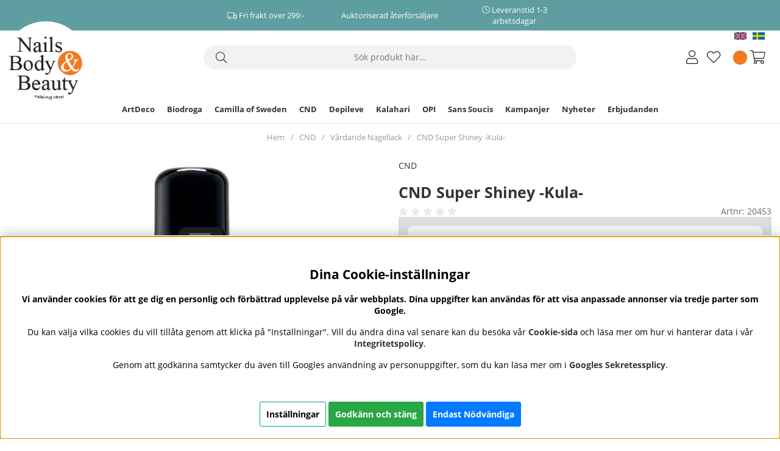

--- FILE ---
content_type: text/html; charset=UTF-8
request_url: https://www.nailsbodybeauty.se/cnd-super-shiney-kula-
body_size: 63517
content:
<!DOCTYPE html>
<html lang='SV'>
<head>
	<script nonce="K_HaRMKjrH2dg_0YX3RmXN-4P5Vxuigec4RpiRoYg9A" type="text/javascript"> var cm_active_categories = [1,2,3,4]; var cm_preactive_categories = []; var blocked_nodes = {}; var observer = new MutationObserver(function (mutations) { for(var i = 0; i < mutations.length; i++) { var _ref = mutations[i]; var addedNodes = _ref.addedNodes; for(var j = 0; j < addedNodes.length; j++) { var node = addedNodes[j]; if (node.nodeType === 1) { var src = node.src || ''; var type = node.type; var consent_type = ''; if (typeof node.attributes.consent_type !== 'undefined' && typeof node.attributes.consent_type.value !== 'undefined') consent_type = node.attributes.consent_type.value; if (blocked_content_type(consent_type)) { if (typeof blocked_nodes[consent_type] === 'undefined') blocked_nodes[consent_type] = []; var clone; if (node.tagName === 'SCRIPT') { clone = node.cloneNode(true); } else { clone = node; } clone.air_prev = node.previousElementSibling; clone.air_next = node.nextElementSibling; clone.air_parent = node.parentElement; blocked_nodes[consent_type].push(clone); if (node.tagName === 'SCRIPT') node.type = 'javascript/blocked'; node.parentElement.removeChild(node); var beforeScriptExecuteListener = function beforeScriptExecuteListener(event) { event.preventDefault(); }; node.addEventListener('beforescriptexecute', beforeScriptExecuteListener); } else { log_node(node, consent_type); } } } } }); observer.observe(document.documentElement, { childList: true, subtree: true }); var blocked_content_type = function blocked_content_type(consent_type) { var blocked = 0; if ((typeof(cm_active_categories) == "undefined" || cm_active_categories.includes(parseInt(consent_type))) && consent_type && !check_consent(consent_type, "") && consent_type > 1) blocked = 1; return blocked; }; var external_nodes = []; var internal_nodes = []; var inline_nodes = []; var log_node = function log_node(node, consent_type) { if (node.tagName === 'SCRIPT') { if (node.src && (node.src.indexOf(window.location.host) <= -1 || node.src.indexOf(window.location.host) > 10)) { external_nodes.push(node.src); } else if (node.src) { internal_nodes.push(node.src); } else { inline_nodes.push(node.innerHTML); } } }; document.addEventListener("DOMContentLoaded", function() { if (document.querySelector('#cookie_consent')) { init_cookie_consent(); } }); document.addEventListener("DOMContentLoaded", function() { let cookie_consent_wrapper = document.querySelector('#cookie_consent_manager_wrapper'); if(cookie_consent_wrapper){ /* If cookiebar is displayed we focus on this */ let cookie_consent = document.querySelector('#cookie_consent'); if(window.getComputedStyle(cookie_consent).display == 'block') { if(window.getComputedStyle(cookie_consent).position != 'fixed') { /* If the cookie bar styling is not yet loaded, we add position fixed to avoid unnecessary scrolling. */ window.cookie_consent.style.position = 'fixed'; } } /* If tabtrapping functions exsist we use them */ if (typeof(addTabTrapping)=== 'function' && typeof(removeTabTrapping)=== 'function'){ addTabTrapping(cookie_consent_wrapper); document.querySelector('#cookie_consent_manage').addEventListener("click", function(event){ removeTabTrapping(cookie_consent_wrapper); addTabTrapping(document.querySelector('#cookie_consent_manager')); }); document.querySelector('#cookie_consent_manager_confirm').addEventListener("click", function(event){ removeTabTrapping(document.querySelector('#cookie_consent_manager')); }); } if(window.getComputedStyle(cookie_consent).display == 'block') { cookie_consent.focus(); } } }); var init_cookie_consent = function init_cookie_consent(force) { var cookie_consent = get_cookie_consent("air_cookie_consent") || ""; var all_signed = 0; var consents = []; if (cookie_consent) { all_signed = 1; consents = JSON.parse(cookie_consent); var elements = document.querySelectorAll('#cookie_consent_manager input[type=checkbox]'); for (let element of elements) { if (typeof(consents[element.value]) == "undefined") all_signed = 0; } } else { var elements = document.querySelectorAll('#cookie_consent_manager input[type=checkbox][prechecked=true]'); for (let element of elements) { element.checked = true; } } if (!all_signed || force) { document.getElementById('cookie_consent').style.display = 'block'; var elements = document.querySelectorAll('#cookie_consent_manager input[type=checkbox]'); for (let element of elements) { if (consents[element.value]) element.checked = consents[element.value]; } init_acm_click_events(); } }; var init_acm_click_events = function() { document.getElementById("cookie_consent_manage").addEventListener("click", function () { let cookie_consent_manager = document.getElementById('cookie_consent_manager'); if (cookie_consent_manager) cookie_consent_manager.style.display = 'block'; let cookie_consent = document.getElementById('cookie_consent'); if (cookie_consent) cookie_consent.classList.add('managing'); document.querySelectorAll(".dimmer2").forEach(item => { item.addEventListener('click', event => { item.classList.add('active') }) }); }); document.getElementById("cookie_consent_manage_rec").addEventListener("click", function () { var elements = document.querySelectorAll('#cookie_consent_manager input[type=checkbox]'); for (let element of elements) { element.checked = true; } document.getElementById("cookie_consent_manager_confirm").dispatchEvent(new Event("click")); }); let cookie_consent_manager_accept = document.getElementById("cookie_consent_manager_accept"); if (cookie_consent_manager_accept) { cookie_consent_manager_accept.addEventListener("click", function () { cm_action(true); }); } document.getElementById("cookie_consent_manager_confirm").addEventListener("click", function () { cm_action(); }); document.querySelectorAll(".cookie_consent_manager_accept_req").forEach(item => { item.addEventListener('click', event => { cm_action(false); }) }); }; var cm_action = function(consent){ let cookie_consent = document.getElementById('cookie_consent'); if (cookie_consent) cookie_consent.style.display = 'none'; let cookie_consent_manager = document.getElementById('cookie_consent_manager'); if (cookie_consent_manager) cookie_consent_manager.style.display = 'none'; document.querySelectorAll(".dimmer2").forEach(item => { item.addEventListener('click', event => { item.classList.remove('active') }) }); var consents = {}; var elements = document.querySelectorAll('#cookie_consent_manager input[type=checkbox]'); for (let element of elements) { consents[element.value] = typeof(consent) !== "undefined" ? consent : element.checked; } consents[1] = true; var cookie_consents = JSON.stringify(consents); set_cookie_consent(cookie_consents); consent_action(cookie_consents); window.dispatchEvent(new Event("acm_change")); }; var set_cookie_consent = function set_cookie_consent(value) { var exdate = new Date(); exdate.setDate(exdate.getDate() + 30); document.cookie = "air_cookie_consent" + "=" + value + "; expires= " + exdate.toUTCString() + "; path=/" + (location.protocol === "https:" ? "; secure" : ""); }; var get_cookie_consent = function get_cookie_consent(name) { var nameEQ = name + "="; var ca = document.cookie.split('; '); for (let c of ca) { if (c.indexOf(nameEQ) === 0) return c.substring(nameEQ.length, c.length); } return null; }; var consent_action = function consent_action(cookie_consent) { var consent_data = JSON.parse(cookie_consent); for(var category_id in consent_data) { if (consent_data[category_id]) { approve_category(category_id); } } }; var approve_category = function(category_id) { if (typeof blocked_nodes[category_id] !== 'undefined') { for (let node of blocked_nodes[category_id]) { if (node.type == "text/javascript") { var script = document.createElement("script"); script.type = "text/javascript"; if (node.src) { script.src = node.src; } else if (node.innerHTML) { script.innerHTML = node.innerHTML; } document.getElementsByTagName("head")[0].appendChild(script); } else if (node.air_prev && node.air_parent) { cm_insertAfter(node, node.air_prev, node.air_parent); } else if (node.air_next && node.air_parent) { node.air_parent.insertBefore(node, node.air_next); } else if (node.air_parent) { node.air_parent.append(node); } } delete blocked_nodes[category_id]; } }; function cm_insertAfter(newNode, existingNode, parent) { parent.insertBefore(newNode, existingNode.nextSibling); } var check_consent = function check_consent(type, cookie_consent) { if (!type) return false; if (!cookie_consent) cookie_consent = get_cookie_consent("air_cookie_consent"); if (!cookie_consent) return (typeof(cm_preactive_categories) == "undefined" || cm_preactive_categories.includes(parseInt(type))); var consents = JSON.parse(cookie_consent); if (typeof(consents[type]) === 'undefined') return false; return consents[type]; }; </script>
	<title>CND Super Shiney -Kula- </title>
	<meta http-equiv="Content-Type" content="text/html; charset=UTF-8">
	<meta name="description" content="Överlacket med slagtålig yta och hög glans, perfekt att bädda in dina nageldekorationer med.Den perfekta överlacket om du vill ha ett riktigt glansigt">
	<meta name="keywords" content="cnd, super shiney, överlack, top coat,">
	<meta name="robots" content="INDEX, FOLLOW">
	<meta name="revisit-after" content="14 days">
	<meta name="distribution" content="global">
	<meta http-equiv="expires" content="0">
	<meta name="theme-color" content="#000000" />
	<!-- disables Compatibility view IE -->
	<meta http-equiv="X-UA-Compatible" content="IE=9; IE=8; IE=7; IE=EDGE" />
	<!-- Responsive and mobile friendly stuff -->
	<meta name="HandheldFriendly" content="True">
	<meta name="viewport" content="initial-scale=1.0, maximum-scale=5.0, width=device-width">
	<meta name="apple-mobile-web-app-capable" content="yes" />
	<link rel="canonical" href="https://www.nailsbodybeauty.se/cnd-super-shiney-kula-" />
	<meta property="og:description" content="&#214;verlacket med slagt&#229;lig yta och h&#246;g glans, perfekt att b&#228;dda in dina nageldekor..."/>
<meta property="og:title" content="CND Super Shiney -Kula-"/>
<meta property="og:image:width" content="200" />
<meta property="og:image:height" content="200" />
<meta property="og:image" content="https://www.nailsbodybeauty.se/bilder/artiklar/20453.jpg?m=1677525067"/>
<meta property="og:url" content="https://www.nailsbodybeauty.se/cnd-super-shiney-kula-"/>

	<link rel="alternate" hreflang="sv-se" href="https://www.nailsbodybeauty.se/cnd-super-shiney-kula-">
<link rel="alternate" hreflang="en" href="https://www.nailsbodybeauty.com/cnd-super-shiney-ball-">
<link rel="alternate" hreflang="x-default" href="https://www.nailsbodybeauty.com/cnd-super-shiney-ball-">


	<link rel="preload" as="font" href="/themes/air_theme_x/design/css/webfonts/open-sans-regular.woff2" onload="this.rel='font'" crossorigin>
	<link rel="preload" as="font" href="/themes/air_theme_x/design/css/webfonts/open-sans-700.woff2" onload="this.rel='font'" crossorigin>
	<link rel="preload" as="font" href="/themes/air_theme_x/design/css/webfonts/fa-light-300.woff2" onload="this.rel='font'" crossorigin>
	<link rel="preload" as="font" href="/themes/air_theme_x/design/css/webfonts/fa-regular-400.woff2" onload="this.rel='font'" crossorigin>
	<link rel="preload" as="font" href="/themes/air_theme_x/design/css/webfonts/fa-solid-900.woff2" onload="this.rel='font'" crossorigin>

	<script type="text/javascript">
		if(/MSIE \d|Trident.*rv:/.test(navigator.userAgent)){
			document.write('<script src="/themes/air_theme_x/design/script/ie11CustomProperties.js"><\/script><link rel="stylesheet" href="/themes/air_theme_x/design/css/ie.css">');
		}
	</script>

	



<script nonce="K_HaRMKjrH2dg_0YX3RmXN-4P5Vxuigec4RpiRoYg9A">/** FILE: /themes/default/design/script/jquery.min.js **/
!function(a,b){"use strict";"object"==typeof module&&"object"==typeof module.exports?module.exports=a.document?b(a,!0):function(a){if(!a.document)throw new Error("jQuery requires a window with a document");return b(a)}:b(a)}("undefined"!=typeof window?window:this,function(a,b){"use strict";var c=[],d=a.document,e=Object.getPrototypeOf,f=c.slice,g=c.concat,h=c.push,i=c.indexOf,j={},k=j.toString,l=j.hasOwnProperty,m=l.toString,n=m.call(Object),o={};function p(a,b){b=b||d;var c=b.createElement("script");c.text=a,b.head.appendChild(c).parentNode.removeChild(c)}var q="3.2.1",r=function(a,b){return new r.fn.init(a,b)},s=/^[\s\uFEFF\xA0]+|[\s\uFEFF\xA0]+$/g,t=/^-ms-/,u=/-([a-z])/g,v=function(a,b){return b.toUpperCase()};r.fn=r.prototype={jquery:q,constructor:r,length:0,toArray:function(){return f.call(this)},get:function(a){return null==a?f.call(this):a<0?this[a+this.length]:this[a]},pushStack:function(a){var b=r.merge(this.constructor(),a);return b.prevObject=this,b},each:function(a){return r.each(this,a)},map:function(a){return this.pushStack(r.map(this,function(b,c){return a.call(b,c,b)}))},slice:function(){return this.pushStack(f.apply(this,arguments))},first:function(){return this.eq(0)},last:function(){return this.eq(-1)},eq:function(a){var b=this.length,c=+a+(a<0?b:0);return this.pushStack(c>=0&&c<b?[this[c]]:[])},end:function(){return this.prevObject||this.constructor()},push:h,sort:c.sort,splice:c.splice},r.extend=r.fn.extend=function(){var a,b,c,d,e,f,g=arguments[0]||{},h=1,i=arguments.length,j=!1;for("boolean"==typeof g&&(j=g,g=arguments[h]||{},h++),"object"==typeof g||r.isFunction(g)||(g={}),h===i&&(g=this,h--);h<i;h++)if(null!=(a=arguments[h]))for(b in a)c=g[b],d=a[b],g!==d&&(j&&d&&(r.isPlainObject(d)||(e=Array.isArray(d)))?(e?(e=!1,f=c&&Array.isArray(c)?c:[]):f=c&&r.isPlainObject(c)?c:{},g[b]=r.extend(j,f,d)):void 0!==d&&(g[b]=d));return g},r.extend({expando:"jQuery"+(q+Math.random()).replace(/\D/g,""),isReady:!0,error:function(a){throw new Error(a)},noop:function(){},isFunction:function(a){return"function"===r.type(a)},isWindow:function(a){return null!=a&&a===a.window},isNumeric:function(a){var b=r.type(a);return("number"===b||"string"===b)&&!isNaN(a-parseFloat(a))},isPlainObject:function(a){var b,c;return!(!a||"[object Object]"!==k.call(a))&&(!(b=e(a))||(c=l.call(b,"constructor")&&b.constructor,"function"==typeof c&&m.call(c)===n))},isEmptyObject:function(a){var b;for(b in a)return!1;return!0},type:function(a){return null==a?a+"":"object"==typeof a||"function"==typeof a?j[k.call(a)]||"object":typeof a},globalEval:function(a){p(a)},camelCase:function(a){return a.replace(t,"ms-").replace(u,v)},each:function(a,b){var c,d=0;if(w(a)){for(c=a.length;d<c;d++)if(b.call(a[d],d,a[d])===!1)break}else for(d in a)if(b.call(a[d],d,a[d])===!1)break;return a},trim:function(a){return null==a?"":(a+"").replace(s,"")},makeArray:function(a,b){var c=b||[];return null!=a&&(w(Object(a))?r.merge(c,"string"==typeof a?[a]:a):h.call(c,a)),c},inArray:function(a,b,c){return null==b?-1:i.call(b,a,c)},merge:function(a,b){for(var c=+b.length,d=0,e=a.length;d<c;d++)a[e++]=b[d];return a.length=e,a},grep:function(a,b,c){for(var d,e=[],f=0,g=a.length,h=!c;f<g;f++)d=!b(a[f],f),d!==h&&e.push(a[f]);return e},map:function(a,b,c){var d,e,f=0,h=[];if(w(a))for(d=a.length;f<d;f++)e=b(a[f],f,c),null!=e&&h.push(e);else for(f in a)e=b(a[f],f,c),null!=e&&h.push(e);return g.apply([],h)},guid:1,proxy:function(a,b){var c,d,e;if("string"==typeof b&&(c=a[b],b=a,a=c),r.isFunction(a))return d=f.call(arguments,2),e=function(){return a.apply(b||this,d.concat(f.call(arguments)))},e.guid=a.guid=a.guid||r.guid++,e},now:Date.now,support:o}),"function"==typeof Symbol&&(r.fn[Symbol.iterator]=c[Symbol.iterator]),r.each("Boolean Number String Function Array Date RegExp Object Error Symbol".split(" "),function(a,b){j["[object "+b+"]"]=b.toLowerCase()});function w(a){var b=!!a&&"length"in a&&a.length,c=r.type(a);return"function"!==c&&!r.isWindow(a)&&("array"===c||0===b||"number"==typeof b&&b>0&&b-1 in a)}var x=function(a){var b,c,d,e,f,g,h,i,j,k,l,m,n,o,p,q,r,s,t,u="sizzle"+1*new Date,v=a.document,w=0,x=0,y=ha(),z=ha(),A=ha(),B=function(a,b){return a===b&&(l=!0),0},C={}.hasOwnProperty,D=[],E=D.pop,F=D.push,G=D.push,H=D.slice,I=function(a,b){for(var c=0,d=a.length;c<d;c++)if(a[c]===b)return c;return-1},J="checked|selected|async|autofocus|autoplay|controls|defer|disabled|hidden|ismap|loop|multiple|open|readonly|required|scoped",K="[\\x20\\t\\r\\n\\f]",L="(?:\\\\.|[\\w-]|[^\0-\\xa0])+",M="\\["+K+"*("+L+")(?:"+K+"*([*^$|!~]?=)"+K+"*(?:'((?:\\\\.|[^\\\\'])*)'|\"((?:\\\\.|[^\\\\\"])*)\"|("+L+"))|)"+K+"*\\]",N=":("+L+")(?:\\((('((?:\\\\.|[^\\\\'])*)'|\"((?:\\\\.|[^\\\\\"])*)\")|((?:\\\\.|[^\\\\()[\\]]|"+M+")*)|.*)\\)|)",O=new RegExp(K+"+","g"),P=new RegExp("^"+K+"+|((?:^|[^\\\\])(?:\\\\.)*)"+K+"+$","g"),Q=new RegExp("^"+K+"*,"+K+"*"),R=new RegExp("^"+K+"*([>+~]|"+K+")"+K+"*"),S=new RegExp("="+K+"*([^\\]'\"]*?)"+K+"*\\]","g"),T=new RegExp(N),U=new RegExp("^"+L+"$"),V={ID:new RegExp("^#("+L+")"),CLASS:new RegExp("^\\.("+L+")"),TAG:new RegExp("^("+L+"|[*])"),ATTR:new RegExp("^"+M),PSEUDO:new RegExp("^"+N),CHILD:new RegExp("^:(only|first|last|nth|nth-last)-(child|of-type)(?:\\("+K+"*(even|odd|(([+-]|)(\\d*)n|)"+K+"*(?:([+-]|)"+K+"*(\\d+)|))"+K+"*\\)|)","i"),bool:new RegExp("^(?:"+J+")$","i"),needsContext:new RegExp("^"+K+"*[>+~]|:(even|odd|eq|gt|lt|nth|first|last)(?:\\("+K+"*((?:-\\d)?\\d*)"+K+"*\\)|)(?=[^-]|$)","i")},W=/^(?:input|select|textarea|button)$/i,X=/^h\d$/i,Y=/^[^{]+\{\s*\[native \w/,Z=/^(?:#([\w-]+)|(\w+)|\.([\w-]+))$/,$=/[+~]/,_=new RegExp("\\\\([\\da-f]{1,6}"+K+"?|("+K+")|.)","ig"),aa=function(a,b,c){var d="0x"+b-65536;return d!==d||c?b:d<0?String.fromCharCode(d+65536):String.fromCharCode(d>>10|55296,1023&d|56320)},ba=/([\0-\x1f\x7f]|^-?\d)|^-$|[^\0-\x1f\x7f-\uFFFF\w-]/g,ca=function(a,b){return b?"\0"===a?"\ufffd":a.slice(0,-1)+"\\"+a.charCodeAt(a.length-1).toString(16)+" ":"\\"+a},da=function(){m()},ea=ta(function(a){return a.disabled===!0&&("form"in a||"label"in a)},{dir:"parentNode",next:"legend"});try{G.apply(D=H.call(v.childNodes),v.childNodes),D[v.childNodes.length].nodeType}catch(fa){G={apply:D.length?function(a,b){F.apply(a,H.call(b))}:function(a,b){var c=a.length,d=0;while(a[c++]=b[d++]);a.length=c-1}}}function ga(a,b,d,e){var f,h,j,k,l,o,r,s=b&&b.ownerDocument,w=b?b.nodeType:9;if(d=d||[],"string"!=typeof a||!a||1!==w&&9!==w&&11!==w)return d;if(!e&&((b?b.ownerDocument||b:v)!==n&&m(b),b=b||n,p)){if(11!==w&&(l=Z.exec(a)))if(f=l[1]){if(9===w){if(!(j=b.getElementById(f)))return d;if(j.id===f)return d.push(j),d}else if(s&&(j=s.getElementById(f))&&t(b,j)&&j.id===f)return d.push(j),d}else{if(l[2])return G.apply(d,b.getElementsByTagName(a)),d;if((f=l[3])&&c.getElementsByClassName&&b.getElementsByClassName)return G.apply(d,b.getElementsByClassName(f)),d}if(c.qsa&&!A[a+" "]&&(!q||!q.test(a))){if(1!==w)s=b,r=a;else if("object"!==b.nodeName.toLowerCase()){(k=b.getAttribute("id"))?k=k.replace(ba,ca):b.setAttribute("id",k=u),o=g(a),h=o.length;while(h--)o[h]="#"+k+" "+sa(o[h]);r=o.join(","),s=$.test(a)&&qa(b.parentNode)||b}if(r)try{return G.apply(d,s.querySelectorAll(r)),d}catch(x){}finally{k===u&&b.removeAttribute("id")}}}return i(a.replace(P,"$1"),b,d,e)}function ha(){var a=[];function b(c,e){return a.push(c+" ")>d.cacheLength&&delete b[a.shift()],b[c+" "]=e}return b}function ia(a){return a[u]=!0,a}function ja(a){var b=n.createElement("fieldset");try{return!!a(b)}catch(c){return!1}finally{b.parentNode&&b.parentNode.removeChild(b),b=null}}function ka(a,b){var c=a.split("|"),e=c.length;while(e--)d.attrHandle[c[e]]=b}function la(a,b){var c=b&&a,d=c&&1===a.nodeType&&1===b.nodeType&&a.sourceIndex-b.sourceIndex;if(d)return d;if(c)while(c=c.nextSibling)if(c===b)return-1;return a?1:-1}function ma(a){return function(b){var c=b.nodeName.toLowerCase();return"input"===c&&b.type===a}}function na(a){return function(b){var c=b.nodeName.toLowerCase();return("input"===c||"button"===c)&&b.type===a}}function oa(a){return function(b){return"form"in b?b.parentNode&&b.disabled===!1?"label"in b?"label"in b.parentNode?b.parentNode.disabled===a:b.disabled===a:b.isDisabled===a||b.isDisabled!==!a&&ea(b)===a:b.disabled===a:"label"in b&&b.disabled===a}}function pa(a){return ia(function(b){return b=+b,ia(function(c,d){var e,f=a([],c.length,b),g=f.length;while(g--)c[e=f[g]]&&(c[e]=!(d[e]=c[e]))})})}function qa(a){return a&&"undefined"!=typeof a.getElementsByTagName&&a}c=ga.support={},f=ga.isXML=function(a){var b=a&&(a.ownerDocument||a).documentElement;return!!b&&"HTML"!==b.nodeName},m=ga.setDocument=function(a){var b,e,g=a?a.ownerDocument||a:v;return g!==n&&9===g.nodeType&&g.documentElement?(n=g,o=n.documentElement,p=!f(n),v!==n&&(e=n.defaultView)&&e.top!==e&&(e.addEventListener?e.addEventListener("unload",da,!1):e.attachEvent&&e.attachEvent("onunload",da)),c.attributes=ja(function(a){return a.className="i",!a.getAttribute("className")}),c.getElementsByTagName=ja(function(a){return a.appendChild(n.createComment("")),!a.getElementsByTagName("*").length}),c.getElementsByClassName=Y.test(n.getElementsByClassName),c.getById=ja(function(a){return o.appendChild(a).id=u,!n.getElementsByName||!n.getElementsByName(u).length}),c.getById?(d.filter.ID=function(a){var b=a.replace(_,aa);return function(a){return a.getAttribute("id")===b}},d.find.ID=function(a,b){if("undefined"!=typeof b.getElementById&&p){var c=b.getElementById(a);return c?[c]:[]}}):(d.filter.ID=function(a){var b=a.replace(_,aa);return function(a){var c="undefined"!=typeof a.getAttributeNode&&a.getAttributeNode("id");return c&&c.value===b}},d.find.ID=function(a,b){if("undefined"!=typeof b.getElementById&&p){var c,d,e,f=b.getElementById(a);if(f){if(c=f.getAttributeNode("id"),c&&c.value===a)return[f];e=b.getElementsByName(a),d=0;while(f=e[d++])if(c=f.getAttributeNode("id"),c&&c.value===a)return[f]}return[]}}),d.find.TAG=c.getElementsByTagName?function(a,b){return"undefined"!=typeof b.getElementsByTagName?b.getElementsByTagName(a):c.qsa?b.querySelectorAll(a):void 0}:function(a,b){var c,d=[],e=0,f=b.getElementsByTagName(a);if("*"===a){while(c=f[e++])1===c.nodeType&&d.push(c);return d}return f},d.find.CLASS=c.getElementsByClassName&&function(a,b){if("undefined"!=typeof b.getElementsByClassName&&p)return b.getElementsByClassName(a)},r=[],q=[],(c.qsa=Y.test(n.querySelectorAll))&&(ja(function(a){o.appendChild(a).innerHTML="<a id='"+u+"'></a><select id='"+u+"-\r\\' msallowcapture=''><option selected=''></option></select>",a.querySelectorAll("[msallowcapture^='']").length&&q.push("[*^$]="+K+"*(?:''|\"\")"),a.querySelectorAll("[selected]").length||q.push("\\["+K+"*(?:value|"+J+")"),a.querySelectorAll("[id~="+u+"-]").length||q.push("~="),a.querySelectorAll(":checked").length||q.push(":checked"),a.querySelectorAll("a#"+u+"+*").length||q.push(".#.+[+~]")}),ja(function(a){a.innerHTML="<a href='' disabled='disabled'></a><select disabled='disabled'><option/></select>";var b=n.createElement("input");b.setAttribute("type","hidden"),a.appendChild(b).setAttribute("name","D"),a.querySelectorAll("[name=d]").length&&q.push("name"+K+"*[*^$|!~]?="),2!==a.querySelectorAll(":enabled").length&&q.push(":enabled",":disabled"),o.appendChild(a).disabled=!0,2!==a.querySelectorAll(":disabled").length&&q.push(":enabled",":disabled"),a.querySelectorAll("*,:x"),q.push(",.*:")})),(c.matchesSelector=Y.test(s=o.matches||o.webkitMatchesSelector||o.mozMatchesSelector||o.oMatchesSelector||o.msMatchesSelector))&&ja(function(a){c.disconnectedMatch=s.call(a,"*"),s.call(a,"[s!='']:x"),r.push("!=",N)}),q=q.length&&new RegExp(q.join("|")),r=r.length&&new RegExp(r.join("|")),b=Y.test(o.compareDocumentPosition),t=b||Y.test(o.contains)?function(a,b){var c=9===a.nodeType?a.documentElement:a,d=b&&b.parentNode;return a===d||!(!d||1!==d.nodeType||!(c.contains?c.contains(d):a.compareDocumentPosition&&16&a.compareDocumentPosition(d)))}:function(a,b){if(b)while(b=b.parentNode)if(b===a)return!0;return!1},B=b?function(a,b){if(a===b)return l=!0,0;var d=!a.compareDocumentPosition-!b.compareDocumentPosition;return d?d:(d=(a.ownerDocument||a)===(b.ownerDocument||b)?a.compareDocumentPosition(b):1,1&d||!c.sortDetached&&b.compareDocumentPosition(a)===d?a===n||a.ownerDocument===v&&t(v,a)?-1:b===n||b.ownerDocument===v&&t(v,b)?1:k?I(k,a)-I(k,b):0:4&d?-1:1)}:function(a,b){if(a===b)return l=!0,0;var c,d=0,e=a.parentNode,f=b.parentNode,g=[a],h=[b];if(!e||!f)return a===n?-1:b===n?1:e?-1:f?1:k?I(k,a)-I(k,b):0;if(e===f)return la(a,b);c=a;while(c=c.parentNode)g.unshift(c);c=b;while(c=c.parentNode)h.unshift(c);while(g[d]===h[d])d++;return d?la(g[d],h[d]):g[d]===v?-1:h[d]===v?1:0},n):n},ga.matches=function(a,b){return ga(a,null,null,b)},ga.matchesSelector=function(a,b){if((a.ownerDocument||a)!==n&&m(a),b=b.replace(S,"='$1']"),c.matchesSelector&&p&&!A[b+" "]&&(!r||!r.test(b))&&(!q||!q.test(b)))try{var d=s.call(a,b);if(d||c.disconnectedMatch||a.document&&11!==a.document.nodeType)return d}catch(e){}return ga(b,n,null,[a]).length>0},ga.contains=function(a,b){return(a.ownerDocument||a)!==n&&m(a),t(a,b)},ga.attr=function(a,b){(a.ownerDocument||a)!==n&&m(a);var e=d.attrHandle[b.toLowerCase()],f=e&&C.call(d.attrHandle,b.toLowerCase())?e(a,b,!p):void 0;return void 0!==f?f:c.attributes||!p?a.getAttribute(b):(f=a.getAttributeNode(b))&&f.specified?f.value:null},ga.escape=function(a){return(a+"").replace(ba,ca)},ga.error=function(a){throw new Error("Syntax error, unrecognized expression: "+a)},ga.uniqueSort=function(a){var b,d=[],e=0,f=0;if(l=!c.detectDuplicates,k=!c.sortStable&&a.slice(0),a.sort(B),l){while(b=a[f++])b===a[f]&&(e=d.push(f));while(e--)a.splice(d[e],1)}return k=null,a},e=ga.getText=function(a){var b,c="",d=0,f=a.nodeType;if(f){if(1===f||9===f||11===f){if("string"==typeof a.textContent)return a.textContent;for(a=a.firstChild;a;a=a.nextSibling)c+=e(a)}else if(3===f||4===f)return a.nodeValue}else while(b=a[d++])c+=e(b);return c},d=ga.selectors={cacheLength:50,createPseudo:ia,match:V,attrHandle:{},find:{},relative:{">":{dir:"parentNode",first:!0}," ":{dir:"parentNode"},"+":{dir:"previousSibling",first:!0},"~":{dir:"previousSibling"}},preFilter:{ATTR:function(a){return a[1]=a[1].replace(_,aa),a[3]=(a[3]||a[4]||a[5]||"").replace(_,aa),"~="===a[2]&&(a[3]=" "+a[3]+" "),a.slice(0,4)},CHILD:function(a){return a[1]=a[1].toLowerCase(),"nth"===a[1].slice(0,3)?(a[3]||ga.error(a[0]),a[4]=+(a[4]?a[5]+(a[6]||1):2*("even"===a[3]||"odd"===a[3])),a[5]=+(a[7]+a[8]||"odd"===a[3])):a[3]&&ga.error(a[0]),a},PSEUDO:function(a){var b,c=!a[6]&&a[2];return V.CHILD.test(a[0])?null:(a[3]?a[2]=a[4]||a[5]||"":c&&T.test(c)&&(b=g(c,!0))&&(b=c.indexOf(")",c.length-b)-c.length)&&(a[0]=a[0].slice(0,b),a[2]=c.slice(0,b)),a.slice(0,3))}},filter:{TAG:function(a){var b=a.replace(_,aa).toLowerCase();return"*"===a?function(){return!0}:function(a){return a.nodeName&&a.nodeName.toLowerCase()===b}},CLASS:function(a){var b=y[a+" "];return b||(b=new RegExp("(^|"+K+")"+a+"("+K+"|$)"))&&y(a,function(a){return b.test("string"==typeof a.className&&a.className||"undefined"!=typeof a.getAttribute&&a.getAttribute("class")||"")})},ATTR:function(a,b,c){return function(d){var e=ga.attr(d,a);return null==e?"!="===b:!b||(e+="","="===b?e===c:"!="===b?e!==c:"^="===b?c&&0===e.indexOf(c):"*="===b?c&&e.indexOf(c)>-1:"$="===b?c&&e.slice(-c.length)===c:"~="===b?(" "+e.replace(O," ")+" ").indexOf(c)>-1:"|="===b&&(e===c||e.slice(0,c.length+1)===c+"-"))}},CHILD:function(a,b,c,d,e){var f="nth"!==a.slice(0,3),g="last"!==a.slice(-4),h="of-type"===b;return 1===d&&0===e?function(a){return!!a.parentNode}:function(b,c,i){var j,k,l,m,n,o,p=f!==g?"nextSibling":"previousSibling",q=b.parentNode,r=h&&b.nodeName.toLowerCase(),s=!i&&!h,t=!1;if(q){if(f){while(p){m=b;while(m=m[p])if(h?m.nodeName.toLowerCase()===r:1===m.nodeType)return!1;o=p="only"===a&&!o&&"nextSibling"}return!0}if(o=[g?q.firstChild:q.lastChild],g&&s){m=q,l=m[u]||(m[u]={}),k=l[m.uniqueID]||(l[m.uniqueID]={}),j=k[a]||[],n=j[0]===w&&j[1],t=n&&j[2],m=n&&q.childNodes[n];while(m=++n&&m&&m[p]||(t=n=0)||o.pop())if(1===m.nodeType&&++t&&m===b){k[a]=[w,n,t];break}}else if(s&&(m=b,l=m[u]||(m[u]={}),k=l[m.uniqueID]||(l[m.uniqueID]={}),j=k[a]||[],n=j[0]===w&&j[1],t=n),t===!1)while(m=++n&&m&&m[p]||(t=n=0)||o.pop())if((h?m.nodeName.toLowerCase()===r:1===m.nodeType)&&++t&&(s&&(l=m[u]||(m[u]={}),k=l[m.uniqueID]||(l[m.uniqueID]={}),k[a]=[w,t]),m===b))break;return t-=e,t===d||t%d===0&&t/d>=0}}},PSEUDO:function(a,b){var c,e=d.pseudos[a]||d.setFilters[a.toLowerCase()]||ga.error("unsupported pseudo: "+a);return e[u]?e(b):e.length>1?(c=[a,a,"",b],d.setFilters.hasOwnProperty(a.toLowerCase())?ia(function(a,c){var d,f=e(a,b),g=f.length;while(g--)d=I(a,f[g]),a[d]=!(c[d]=f[g])}):function(a){return e(a,0,c)}):e}},pseudos:{not:ia(function(a){var b=[],c=[],d=h(a.replace(P,"$1"));return d[u]?ia(function(a,b,c,e){var f,g=d(a,null,e,[]),h=a.length;while(h--)(f=g[h])&&(a[h]=!(b[h]=f))}):function(a,e,f){return b[0]=a,d(b,null,f,c),b[0]=null,!c.pop()}}),has:ia(function(a){return function(b){return ga(a,b).length>0}}),contains:ia(function(a){return a=a.replace(_,aa),function(b){return(b.textContent||b.innerText||e(b)).indexOf(a)>-1}}),lang:ia(function(a){return U.test(a||"")||ga.error("unsupported lang: "+a),a=a.replace(_,aa).toLowerCase(),function(b){var c;do if(c=p?b.lang:b.getAttribute("xml:lang")||b.getAttribute("lang"))return c=c.toLowerCase(),c===a||0===c.indexOf(a+"-");while((b=b.parentNode)&&1===b.nodeType);return!1}}),target:function(b){var c=a.location&&a.location.hash;return c&&c.slice(1)===b.id},root:function(a){return a===o},focus:function(a){return a===n.activeElement&&(!n.hasFocus||n.hasFocus())&&!!(a.type||a.href||~a.tabIndex)},enabled:oa(!1),disabled:oa(!0),checked:function(a){var b=a.nodeName.toLowerCase();return"input"===b&&!!a.checked||"option"===b&&!!a.selected},selected:function(a){return a.parentNode&&a.parentNode.selectedIndex,a.selected===!0},empty:function(a){for(a=a.firstChild;a;a=a.nextSibling)if(a.nodeType<6)return!1;return!0},parent:function(a){return!d.pseudos.empty(a)},header:function(a){return X.test(a.nodeName)},input:function(a){return W.test(a.nodeName)},button:function(a){var b=a.nodeName.toLowerCase();return"input"===b&&"button"===a.type||"button"===b},text:function(a){var b;return"input"===a.nodeName.toLowerCase()&&"text"===a.type&&(null==(b=a.getAttribute("type"))||"text"===b.toLowerCase())},first:pa(function(){return[0]}),last:pa(function(a,b){return[b-1]}),eq:pa(function(a,b,c){return[c<0?c+b:c]}),even:pa(function(a,b){for(var c=0;c<b;c+=2)a.push(c);return a}),odd:pa(function(a,b){for(var c=1;c<b;c+=2)a.push(c);return a}),lt:pa(function(a,b,c){for(var d=c<0?c+b:c;--d>=0;)a.push(d);return a}),gt:pa(function(a,b,c){for(var d=c<0?c+b:c;++d<b;)a.push(d);return a})}},d.pseudos.nth=d.pseudos.eq;for(b in{radio:!0,checkbox:!0,file:!0,password:!0,image:!0})d.pseudos[b]=ma(b);for(b in{submit:!0,reset:!0})d.pseudos[b]=na(b);function ra(){}ra.prototype=d.filters=d.pseudos,d.setFilters=new ra,g=ga.tokenize=function(a,b){var c,e,f,g,h,i,j,k=z[a+" "];if(k)return b?0:k.slice(0);h=a,i=[],j=d.preFilter;while(h){c&&!(e=Q.exec(h))||(e&&(h=h.slice(e[0].length)||h),i.push(f=[])),c=!1,(e=R.exec(h))&&(c=e.shift(),f.push({value:c,type:e[0].replace(P," ")}),h=h.slice(c.length));for(g in d.filter)!(e=V[g].exec(h))||j[g]&&!(e=j[g](e))||(c=e.shift(),f.push({value:c,type:g,matches:e}),h=h.slice(c.length));if(!c)break}return b?h.length:h?ga.error(a):z(a,i).slice(0)};function sa(a){for(var b=0,c=a.length,d="";b<c;b++)d+=a[b].value;return d}function ta(a,b,c){var d=b.dir,e=b.next,f=e||d,g=c&&"parentNode"===f,h=x++;return b.first?function(b,c,e){while(b=b[d])if(1===b.nodeType||g)return a(b,c,e);return!1}:function(b,c,i){var j,k,l,m=[w,h];if(i){while(b=b[d])if((1===b.nodeType||g)&&a(b,c,i))return!0}else while(b=b[d])if(1===b.nodeType||g)if(l=b[u]||(b[u]={}),k=l[b.uniqueID]||(l[b.uniqueID]={}),e&&e===b.nodeName.toLowerCase())b=b[d]||b;else{if((j=k[f])&&j[0]===w&&j[1]===h)return m[2]=j[2];if(k[f]=m,m[2]=a(b,c,i))return!0}return!1}}function ua(a){return a.length>1?function(b,c,d){var e=a.length;while(e--)if(!a[e](b,c,d))return!1;return!0}:a[0]}function va(a,b,c){for(var d=0,e=b.length;d<e;d++)ga(a,b[d],c);return c}function wa(a,b,c,d,e){for(var f,g=[],h=0,i=a.length,j=null!=b;h<i;h++)(f=a[h])&&(c&&!c(f,d,e)||(g.push(f),j&&b.push(h)));return g}function xa(a,b,c,d,e,f){return d&&!d[u]&&(d=xa(d)),e&&!e[u]&&(e=xa(e,f)),ia(function(f,g,h,i){var j,k,l,m=[],n=[],o=g.length,p=f||va(b||"*",h.nodeType?[h]:h,[]),q=!a||!f&&b?p:wa(p,m,a,h,i),r=c?e||(f?a:o||d)?[]:g:q;if(c&&c(q,r,h,i),d){j=wa(r,n),d(j,[],h,i),k=j.length;while(k--)(l=j[k])&&(r[n[k]]=!(q[n[k]]=l))}if(f){if(e||a){if(e){j=[],k=r.length;while(k--)(l=r[k])&&j.push(q[k]=l);e(null,r=[],j,i)}k=r.length;while(k--)(l=r[k])&&(j=e?I(f,l):m[k])>-1&&(f[j]=!(g[j]=l))}}else r=wa(r===g?r.splice(o,r.length):r),e?e(null,g,r,i):G.apply(g,r)})}function ya(a){for(var b,c,e,f=a.length,g=d.relative[a[0].type],h=g||d.relative[" "],i=g?1:0,k=ta(function(a){return a===b},h,!0),l=ta(function(a){return I(b,a)>-1},h,!0),m=[function(a,c,d){var e=!g&&(d||c!==j)||((b=c).nodeType?k(a,c,d):l(a,c,d));return b=null,e}];i<f;i++)if(c=d.relative[a[i].type])m=[ta(ua(m),c)];else{if(c=d.filter[a[i].type].apply(null,a[i].matches),c[u]){for(e=++i;e<f;e++)if(d.relative[a[e].type])break;return xa(i>1&&ua(m),i>1&&sa(a.slice(0,i-1).concat({value:" "===a[i-2].type?"*":""})).replace(P,"$1"),c,i<e&&ya(a.slice(i,e)),e<f&&ya(a=a.slice(e)),e<f&&sa(a))}m.push(c)}return ua(m)}function za(a,b){var c=b.length>0,e=a.length>0,f=function(f,g,h,i,k){var l,o,q,r=0,s="0",t=f&&[],u=[],v=j,x=f||e&&d.find.TAG("*",k),y=w+=null==v?1:Math.random()||.1,z=x.length;for(k&&(j=g===n||g||k);s!==z&&null!=(l=x[s]);s++){if(e&&l){o=0,g||l.ownerDocument===n||(m(l),h=!p);while(q=a[o++])if(q(l,g||n,h)){i.push(l);break}k&&(w=y)}c&&((l=!q&&l)&&r--,f&&t.push(l))}if(r+=s,c&&s!==r){o=0;while(q=b[o++])q(t,u,g,h);if(f){if(r>0)while(s--)t[s]||u[s]||(u[s]=E.call(i));u=wa(u)}G.apply(i,u),k&&!f&&u.length>0&&r+b.length>1&&ga.uniqueSort(i)}return k&&(w=y,j=v),t};return c?ia(f):f}return h=ga.compile=function(a,b){var c,d=[],e=[],f=A[a+" "];if(!f){b||(b=g(a)),c=b.length;while(c--)f=ya(b[c]),f[u]?d.push(f):e.push(f);f=A(a,za(e,d)),f.selector=a}return f},i=ga.select=function(a,b,c,e){var f,i,j,k,l,m="function"==typeof a&&a,n=!e&&g(a=m.selector||a);if(c=c||[],1===n.length){if(i=n[0]=n[0].slice(0),i.length>2&&"ID"===(j=i[0]).type&&9===b.nodeType&&p&&d.relative[i[1].type]){if(b=(d.find.ID(j.matches[0].replace(_,aa),b)||[])[0],!b)return c;m&&(b=b.parentNode),a=a.slice(i.shift().value.length)}f=V.needsContext.test(a)?0:i.length;while(f--){if(j=i[f],d.relative[k=j.type])break;if((l=d.find[k])&&(e=l(j.matches[0].replace(_,aa),$.test(i[0].type)&&qa(b.parentNode)||b))){if(i.splice(f,1),a=e.length&&sa(i),!a)return G.apply(c,e),c;break}}}return(m||h(a,n))(e,b,!p,c,!b||$.test(a)&&qa(b.parentNode)||b),c},c.sortStable=u.split("").sort(B).join("")===u,c.detectDuplicates=!!l,m(),c.sortDetached=ja(function(a){return 1&a.compareDocumentPosition(n.createElement("fieldset"))}),ja(function(a){return a.innerHTML="<a href='#'></a>","#"===a.firstChild.getAttribute("href")})||ka("type|href|height|width",function(a,b,c){if(!c)return a.getAttribute(b,"type"===b.toLowerCase()?1:2)}),c.attributes&&ja(function(a){return a.innerHTML="<input/>",a.firstChild.setAttribute("value",""),""===a.firstChild.getAttribute("value")})||ka("value",function(a,b,c){if(!c&&"input"===a.nodeName.toLowerCase())return a.defaultValue}),ja(function(a){return null==a.getAttribute("disabled")})||ka(J,function(a,b,c){var d;if(!c)return a[b]===!0?b.toLowerCase():(d=a.getAttributeNode(b))&&d.specified?d.value:null}),ga}(a);r.find=x,r.expr=x.selectors,r.expr[":"]=r.expr.pseudos,r.uniqueSort=r.unique=x.uniqueSort,r.text=x.getText,r.isXMLDoc=x.isXML,r.contains=x.contains,r.escapeSelector=x.escape;var y=function(a,b,c){var d=[],e=void 0!==c;while((a=a[b])&&9!==a.nodeType)if(1===a.nodeType){if(e&&r(a).is(c))break;d.push(a)}return d},z=function(a,b){for(var c=[];a;a=a.nextSibling)1===a.nodeType&&a!==b&&c.push(a);return c},A=r.expr.match.needsContext;function B(a,b){return a.nodeName&&a.nodeName.toLowerCase()===b.toLowerCase()}var C=/^<([a-z][^\/\0>:\x20\t\r\n\f]*)[\x20\t\r\n\f]*\/?>(?:<\/\1>|)$/i,D=/^.[^:#\[\.,]*$/;function E(a,b,c){return r.isFunction(b)?r.grep(a,function(a,d){return!!b.call(a,d,a)!==c}):b.nodeType?r.grep(a,function(a){return a===b!==c}):"string"!=typeof b?r.grep(a,function(a){return i.call(b,a)>-1!==c}):D.test(b)?r.filter(b,a,c):(b=r.filter(b,a),r.grep(a,function(a){return i.call(b,a)>-1!==c&&1===a.nodeType}))}r.filter=function(a,b,c){var d=b[0];return c&&(a=":not("+a+")"),1===b.length&&1===d.nodeType?r.find.matchesSelector(d,a)?[d]:[]:r.find.matches(a,r.grep(b,function(a){return 1===a.nodeType}))},r.fn.extend({find:function(a){var b,c,d=this.length,e=this;if("string"!=typeof a)return this.pushStack(r(a).filter(function(){for(b=0;b<d;b++)if(r.contains(e[b],this))return!0}));for(c=this.pushStack([]),b=0;b<d;b++)r.find(a,e[b],c);return d>1?r.uniqueSort(c):c},filter:function(a){return this.pushStack(E(this,a||[],!1))},not:function(a){return this.pushStack(E(this,a||[],!0))},is:function(a){return!!E(this,"string"==typeof a&&A.test(a)?r(a):a||[],!1).length}});var F,G=/^(?:\s*(<[\w\W]+>)[^>]*|#([\w-]+))$/,H=r.fn.init=function(a,b,c){var e,f;if(!a)return this;if(c=c||F,"string"==typeof a){if(e="<"===a[0]&&">"===a[a.length-1]&&a.length>=3?[null,a,null]:G.exec(a),!e||!e[1]&&b)return!b||b.jquery?(b||c).find(a):this.constructor(b).find(a);if(e[1]){if(b=b instanceof r?b[0]:b,r.merge(this,r.parseHTML(e[1],b&&b.nodeType?b.ownerDocument||b:d,!0)),C.test(e[1])&&r.isPlainObject(b))for(e in b)r.isFunction(this[e])?this[e](b[e]):this.attr(e,b[e]);return this}return f=d.getElementById(e[2]),f&&(this[0]=f,this.length=1),this}return a.nodeType?(this[0]=a,this.length=1,this):r.isFunction(a)?void 0!==c.ready?c.ready(a):a(r):r.makeArray(a,this)};H.prototype=r.fn,F=r(d);var I=/^(?:parents|prev(?:Until|All))/,J={children:!0,contents:!0,next:!0,prev:!0};r.fn.extend({has:function(a){var b=r(a,this),c=b.length;return this.filter(function(){for(var a=0;a<c;a++)if(r.contains(this,b[a]))return!0})},closest:function(a,b){var c,d=0,e=this.length,f=[],g="string"!=typeof a&&r(a);if(!A.test(a))for(;d<e;d++)for(c=this[d];c&&c!==b;c=c.parentNode)if(c.nodeType<11&&(g?g.index(c)>-1:1===c.nodeType&&r.find.matchesSelector(c,a))){f.push(c);break}return this.pushStack(f.length>1?r.uniqueSort(f):f)},index:function(a){return a?"string"==typeof a?i.call(r(a),this[0]):i.call(this,a.jquery?a[0]:a):this[0]&&this[0].parentNode?this.first().prevAll().length:-1},add:function(a,b){return this.pushStack(r.uniqueSort(r.merge(this.get(),r(a,b))))},addBack:function(a){return this.add(null==a?this.prevObject:this.prevObject.filter(a))}});function K(a,b){while((a=a[b])&&1!==a.nodeType);return a}r.each({parent:function(a){var b=a.parentNode;return b&&11!==b.nodeType?b:null},parents:function(a){return y(a,"parentNode")},parentsUntil:function(a,b,c){return y(a,"parentNode",c)},next:function(a){return K(a,"nextSibling")},prev:function(a){return K(a,"previousSibling")},nextAll:function(a){return y(a,"nextSibling")},prevAll:function(a){return y(a,"previousSibling")},nextUntil:function(a,b,c){return y(a,"nextSibling",c)},prevUntil:function(a,b,c){return y(a,"previousSibling",c)},siblings:function(a){return z((a.parentNode||{}).firstChild,a)},children:function(a){return z(a.firstChild)},contents:function(a){return B(a,"iframe")?a.contentDocument:(B(a,"template")&&(a=a.content||a),r.merge([],a.childNodes))}},function(a,b){r.fn[a]=function(c,d){var e=r.map(this,b,c);return"Until"!==a.slice(-5)&&(d=c),d&&"string"==typeof d&&(e=r.filter(d,e)),this.length>1&&(J[a]||r.uniqueSort(e),I.test(a)&&e.reverse()),this.pushStack(e)}});var L=/[^\x20\t\r\n\f]+/g;function M(a){var b={};return r.each(a.match(L)||[],function(a,c){b[c]=!0}),b}r.Callbacks=function(a){a="string"==typeof a?M(a):r.extend({},a);var b,c,d,e,f=[],g=[],h=-1,i=function(){for(e=e||a.once,d=b=!0;g.length;h=-1){c=g.shift();while(++h<f.length)f[h].apply(c[0],c[1])===!1&&a.stopOnFalse&&(h=f.length,c=!1)}a.memory||(c=!1),b=!1,e&&(f=c?[]:"")},j={add:function(){return f&&(c&&!b&&(h=f.length-1,g.push(c)),function d(b){r.each(b,function(b,c){r.isFunction(c)?a.unique&&j.has(c)||f.push(c):c&&c.length&&"string"!==r.type(c)&&d(c)})}(arguments),c&&!b&&i()),this},remove:function(){return r.each(arguments,function(a,b){var c;while((c=r.inArray(b,f,c))>-1)f.splice(c,1),c<=h&&h--}),this},has:function(a){return a?r.inArray(a,f)>-1:f.length>0},empty:function(){return f&&(f=[]),this},disable:function(){return e=g=[],f=c="",this},disabled:function(){return!f},lock:function(){return e=g=[],c||b||(f=c=""),this},locked:function(){return!!e},fireWith:function(a,c){return e||(c=c||[],c=[a,c.slice?c.slice():c],g.push(c),b||i()),this},fire:function(){return j.fireWith(this,arguments),this},fired:function(){return!!d}};return j};function N(a){return a}function O(a){throw a}function P(a,b,c,d){var e;try{a&&r.isFunction(e=a.promise)?e.call(a).done(b).fail(c):a&&r.isFunction(e=a.then)?e.call(a,b,c):b.apply(void 0,[a].slice(d))}catch(a){c.apply(void 0,[a])}}r.extend({Deferred:function(b){var c=[["notify","progress",r.Callbacks("memory"),r.Callbacks("memory"),2],["resolve","done",r.Callbacks("once memory"),r.Callbacks("once memory"),0,"resolved"],["reject","fail",r.Callbacks("once memory"),r.Callbacks("once memory"),1,"rejected"]],d="pending",e={state:function(){return d},always:function(){return f.done(arguments).fail(arguments),this},"catch":function(a){return e.then(null,a)},pipe:function(){var a=arguments;return r.Deferred(function(b){r.each(c,function(c,d){var e=r.isFunction(a[d[4]])&&a[d[4]];f[d[1]](function(){var a=e&&e.apply(this,arguments);a&&r.isFunction(a.promise)?a.promise().progress(b.notify).done(b.resolve).fail(b.reject):b[d[0]+"With"](this,e?[a]:arguments)})}),a=null}).promise()},then:function(b,d,e){var f=0;function g(b,c,d,e){return function(){var h=this,i=arguments,j=function(){var a,j;if(!(b<f)){if(a=d.apply(h,i),a===c.promise())throw new TypeError("Thenable self-resolution");j=a&&("object"==typeof a||"function"==typeof a)&&a.then,r.isFunction(j)?e?j.call(a,g(f,c,N,e),g(f,c,O,e)):(f++,j.call(a,g(f,c,N,e),g(f,c,O,e),g(f,c,N,c.notifyWith))):(d!==N&&(h=void 0,i=[a]),(e||c.resolveWith)(h,i))}},k=e?j:function(){try{j()}catch(a){r.Deferred.exceptionHook&&r.Deferred.exceptionHook(a,k.stackTrace),b+1>=f&&(d!==O&&(h=void 0,i=[a]),c.rejectWith(h,i))}};b?k():(r.Deferred.getStackHook&&(k.stackTrace=r.Deferred.getStackHook()),a.setTimeout(k))}}return r.Deferred(function(a){c[0][3].add(g(0,a,r.isFunction(e)?e:N,a.notifyWith)),c[1][3].add(g(0,a,r.isFunction(b)?b:N)),c[2][3].add(g(0,a,r.isFunction(d)?d:O))}).promise()},promise:function(a){return null!=a?r.extend(a,e):e}},f={};return r.each(c,function(a,b){var g=b[2],h=b[5];e[b[1]]=g.add,h&&g.add(function(){d=h},c[3-a][2].disable,c[0][2].lock),g.add(b[3].fire),f[b[0]]=function(){return f[b[0]+"With"](this===f?void 0:this,arguments),this},f[b[0]+"With"]=g.fireWith}),e.promise(f),b&&b.call(f,f),f},when:function(a){var b=arguments.length,c=b,d=Array(c),e=f.call(arguments),g=r.Deferred(),h=function(a){return function(c){d[a]=this,e[a]=arguments.length>1?f.call(arguments):c,--b||g.resolveWith(d,e)}};if(b<=1&&(P(a,g.done(h(c)).resolve,g.reject,!b),"pending"===g.state()||r.isFunction(e[c]&&e[c].then)))return g.then();while(c--)P(e[c],h(c),g.reject);return g.promise()}});var Q=/^(Eval|Internal|Range|Reference|Syntax|Type|URI)Error$/;r.Deferred.exceptionHook=function(b,c){a.console&&a.console.warn&&b&&Q.test(b.name)&&a.console.warn("jQuery.Deferred exception: "+b.message,b.stack,c)},r.readyException=function(b){a.setTimeout(function(){throw b})};var R=r.Deferred();r.fn.ready=function(a){return R.then(a)["catch"](function(a){r.readyException(a)}),this},r.extend({isReady:!1,readyWait:1,ready:function(a){(a===!0?--r.readyWait:r.isReady)||(r.isReady=!0,a!==!0&&--r.readyWait>0||R.resolveWith(d,[r]))}}),r.ready.then=R.then;function S(){d.removeEventListener("DOMContentLoaded",S),a.removeEventListener("load",S),r.ready()}"complete"===d.readyState||"loading"!==d.readyState&&!d.documentElement.doScroll?a.setTimeout(r.ready):(d.addEventListener("DOMContentLoaded",S),a.addEventListener("load",S));var T=function(a,b,c,d,e,f,g){var h=0,i=a.length,j=null==c;if("object"===r.type(c)){e=!0;for(h in c)T(a,b,h,c[h],!0,f,g)}else if(void 0!==d&&(e=!0,r.isFunction(d)||(g=!0),j&&(g?(b.call(a,d),b=null):(j=b,b=function(a,b,c){return j.call(r(a),c)})),b))for(;h<i;h++)b(a[h],c,g?d:d.call(a[h],h,b(a[h],c)));return e?a:j?b.call(a):i?b(a[0],c):f},U=function(a){return 1===a.nodeType||9===a.nodeType||!+a.nodeType};function V(){this.expando=r.expando+V.uid++}V.uid=1,V.prototype={cache:function(a){var b=a[this.expando];return b||(b={},U(a)&&(a.nodeType?a[this.expando]=b:Object.defineProperty(a,this.expando,{value:b,configurable:!0}))),b},set:function(a,b,c){var d,e=this.cache(a);if("string"==typeof b)e[r.camelCase(b)]=c;else for(d in b)e[r.camelCase(d)]=b[d];return e},get:function(a,b){return void 0===b?this.cache(a):a[this.expando]&&a[this.expando][r.camelCase(b)]},access:function(a,b,c){return void 0===b||b&&"string"==typeof b&&void 0===c?this.get(a,b):(this.set(a,b,c),void 0!==c?c:b)},remove:function(a,b){var c,d=a[this.expando];if(void 0!==d){if(void 0!==b){Array.isArray(b)?b=b.map(r.camelCase):(b=r.camelCase(b),b=b in d?[b]:b.match(L)||[]),c=b.length;while(c--)delete d[b[c]]}(void 0===b||r.isEmptyObject(d))&&(a.nodeType?a[this.expando]=void 0:delete a[this.expando])}},hasData:function(a){var b=a[this.expando];return void 0!==b&&!r.isEmptyObject(b)}};var W=new V,X=new V,Y=/^(?:\{[\w\W]*\}|\[[\w\W]*\])$/,Z=/[A-Z]/g;function $(a){return"true"===a||"false"!==a&&("null"===a?null:a===+a+""?+a:Y.test(a)?JSON.parse(a):a)}function _(a,b,c){var d;if(void 0===c&&1===a.nodeType)if(d="data-"+b.replace(Z,"-$&").toLowerCase(),c=a.getAttribute(d),"string"==typeof c){try{c=$(c)}catch(e){}X.set(a,b,c)}else c=void 0;return c}r.extend({hasData:function(a){return X.hasData(a)||W.hasData(a)},data:function(a,b,c){return X.access(a,b,c)},removeData:function(a,b){X.remove(a,b)},_data:function(a,b,c){return W.access(a,b,c)},_removeData:function(a,b){W.remove(a,b)}}),r.fn.extend({data:function(a,b){var c,d,e,f=this[0],g=f&&f.attributes;if(void 0===a){if(this.length&&(e=X.get(f),1===f.nodeType&&!W.get(f,"hasDataAttrs"))){c=g.length;while(c--)g[c]&&(d=g[c].name,0===d.indexOf("data-")&&(d=r.camelCase(d.slice(5)),_(f,d,e[d])));W.set(f,"hasDataAttrs",!0)}return e}return"object"==typeof a?this.each(function(){X.set(this,a)}):T(this,function(b){var c;if(f&&void 0===b){if(c=X.get(f,a),void 0!==c)return c;if(c=_(f,a),void 0!==c)return c}else this.each(function(){X.set(this,a,b)})},null,b,arguments.length>1,null,!0)},removeData:function(a){return this.each(function(){X.remove(this,a)})}}),r.extend({queue:function(a,b,c){var d;if(a)return b=(b||"fx")+"queue",d=W.get(a,b),c&&(!d||Array.isArray(c)?d=W.access(a,b,r.makeArray(c)):d.push(c)),d||[]},dequeue:function(a,b){b=b||"fx";var c=r.queue(a,b),d=c.length,e=c.shift(),f=r._queueHooks(a,b),g=function(){r.dequeue(a,b)};"inprogress"===e&&(e=c.shift(),d--),e&&("fx"===b&&c.unshift("inprogress"),delete f.stop,e.call(a,g,f)),!d&&f&&f.empty.fire()},_queueHooks:function(a,b){var c=b+"queueHooks";return W.get(a,c)||W.access(a,c,{empty:r.Callbacks("once memory").add(function(){W.remove(a,[b+"queue",c])})})}}),r.fn.extend({queue:function(a,b){var c=2;return"string"!=typeof a&&(b=a,a="fx",c--),arguments.length<c?r.queue(this[0],a):void 0===b?this:this.each(function(){var c=r.queue(this,a,b);r._queueHooks(this,a),"fx"===a&&"inprogress"!==c[0]&&r.dequeue(this,a)})},dequeue:function(a){return this.each(function(){r.dequeue(this,a)})},clearQueue:function(a){return this.queue(a||"fx",[])},promise:function(a,b){var c,d=1,e=r.Deferred(),f=this,g=this.length,h=function(){--d||e.resolveWith(f,[f])};"string"!=typeof a&&(b=a,a=void 0),a=a||"fx";while(g--)c=W.get(f[g],a+"queueHooks"),c&&c.empty&&(d++,c.empty.add(h));return h(),e.promise(b)}});var aa=/[+-]?(?:\d*\.|)\d+(?:[eE][+-]?\d+|)/.source,ba=new RegExp("^(?:([+-])=|)("+aa+")([a-z%]*)$","i"),ca=["Top","Right","Bottom","Left"],da=function(a,b){return a=b||a,"none"===a.style.display||""===a.style.display&&r.contains(a.ownerDocument,a)&&"none"===r.css(a,"display")},ea=function(a,b,c,d){var e,f,g={};for(f in b)g[f]=a.style[f],a.style[f]=b[f];e=c.apply(a,d||[]);for(f in b)a.style[f]=g[f];return e};function fa(a,b,c,d){var e,f=1,g=20,h=d?function(){return d.cur()}:function(){return r.css(a,b,"")},i=h(),j=c&&c[3]||(r.cssNumber[b]?"":"px"),k=(r.cssNumber[b]||"px"!==j&&+i)&&ba.exec(r.css(a,b));if(k&&k[3]!==j){j=j||k[3],c=c||[],k=+i||1;do f=f||".5",k/=f,r.style(a,b,k+j);while(f!==(f=h()/i)&&1!==f&&--g)}return c&&(k=+k||+i||0,e=c[1]?k+(c[1]+1)*c[2]:+c[2],d&&(d.unit=j,d.start=k,d.end=e)),e}var ga={};function ha(a){var b,c=a.ownerDocument,d=a.nodeName,e=ga[d];return e?e:(b=c.body.appendChild(c.createElement(d)),e=r.css(b,"display"),b.parentNode.removeChild(b),"none"===e&&(e="block"),ga[d]=e,e)}function ia(a,b){for(var c,d,e=[],f=0,g=a.length;f<g;f++)d=a[f],d.style&&(c=d.style.display,b?("none"===c&&(e[f]=W.get(d,"display")||null,e[f]||(d.style.display="")),""===d.style.display&&da(d)&&(e[f]=ha(d))):"none"!==c&&(e[f]="none",W.set(d,"display",c)));for(f=0;f<g;f++)null!=e[f]&&(a[f].style.display=e[f]);return a}r.fn.extend({show:function(){return ia(this,!0)},hide:function(){return ia(this)},toggle:function(a){return"boolean"==typeof a?a?this.show():this.hide():this.each(function(){da(this)?r(this).show():r(this).hide()})}});var ja=/^(?:checkbox|radio)$/i,ka=/<([a-z][^\/\0>\x20\t\r\n\f]+)/i,la=/^$|\/(?:java|ecma)script/i,ma={option:[1,"<select multiple='multiple'>","</select>"],thead:[1,"<table>","</table>"],col:[2,"<table><colgroup>","</colgroup></table>"],tr:[2,"<table><tbody>","</tbody></table>"],td:[3,"<table><tbody><tr>","</tr></tbody></table>"],_default:[0,"",""]};ma.optgroup=ma.option,ma.tbody=ma.tfoot=ma.colgroup=ma.caption=ma.thead,ma.th=ma.td;function na(a,b){var c;return c="undefined"!=typeof a.getElementsByTagName?a.getElementsByTagName(b||"*"):"undefined"!=typeof a.querySelectorAll?a.querySelectorAll(b||"*"):[],void 0===b||b&&B(a,b)?r.merge([a],c):c}function oa(a,b){for(var c=0,d=a.length;c<d;c++)W.set(a[c],"globalEval",!b||W.get(b[c],"globalEval"))}var pa=/<|&#?\w+;/;function qa(a,b,c,d,e){for(var f,g,h,i,j,k,l=b.createDocumentFragment(),m=[],n=0,o=a.length;n<o;n++)if(f=a[n],f||0===f)if("object"===r.type(f))r.merge(m,f.nodeType?[f]:f);else if(pa.test(f)){g=g||l.appendChild(b.createElement("div")),h=(ka.exec(f)||["",""])[1].toLowerCase(),i=ma[h]||ma._default,g.innerHTML=i[1]+r.htmlPrefilter(f)+i[2],k=i[0];while(k--)g=g.lastChild;r.merge(m,g.childNodes),g=l.firstChild,g.textContent=""}else m.push(b.createTextNode(f));l.textContent="",n=0;while(f=m[n++])if(d&&r.inArray(f,d)>-1)e&&e.push(f);else if(j=r.contains(f.ownerDocument,f),g=na(l.appendChild(f),"script"),j&&oa(g),c){k=0;while(f=g[k++])la.test(f.type||"")&&c.push(f)}return l}!function(){var a=d.createDocumentFragment(),b=a.appendChild(d.createElement("div")),c=d.createElement("input");c.setAttribute("type","radio"),c.setAttribute("checked","checked"),c.setAttribute("name","t"),b.appendChild(c),o.checkClone=b.cloneNode(!0).cloneNode(!0).lastChild.checked,b.innerHTML="<textarea>x</textarea>",o.noCloneChecked=!!b.cloneNode(!0).lastChild.defaultValue}();var ra=d.documentElement,sa=/^key/,ta=/^(?:mouse|pointer|contextmenu|drag|drop)|click/,ua=/^([^.]*)(?:\.(.+)|)/;function va(){return!0}function wa(){return!1}function xa(){try{return d.activeElement}catch(a){}}function ya(a,b,c,d,e,f){var g,h;if("object"==typeof b){"string"!=typeof c&&(d=d||c,c=void 0);for(h in b)ya(a,h,c,d,b[h],f);return a}if(null==d&&null==e?(e=c,d=c=void 0):null==e&&("string"==typeof c?(e=d,d=void 0):(e=d,d=c,c=void 0)),e===!1)e=wa;else if(!e)return a;return 1===f&&(g=e,e=function(a){return r().off(a),g.apply(this,arguments)},e.guid=g.guid||(g.guid=r.guid++)),a.each(function(){r.event.add(this,b,e,d,c)})}r.event={global:{},add:function(a,b,c,d,e){var f,g,h,i,j,k,l,m,n,o,p,q=W.get(a);if(q){c.handler&&(f=c,c=f.handler,e=f.selector),e&&r.find.matchesSelector(ra,e),c.guid||(c.guid=r.guid++),(i=q.events)||(i=q.events={}),(g=q.handle)||(g=q.handle=function(b){return"undefined"!=typeof r&&r.event.triggered!==b.type?r.event.dispatch.apply(a,arguments):void 0}),b=(b||"").match(L)||[""],j=b.length;while(j--)h=ua.exec(b[j])||[],n=p=h[1],o=(h[2]||"").split(".").sort(),n&&(l=r.event.special[n]||{},n=(e?l.delegateType:l.bindType)||n,l=r.event.special[n]||{},k=r.extend({type:n,origType:p,data:d,handler:c,guid:c.guid,selector:e,needsContext:e&&r.expr.match.needsContext.test(e),namespace:o.join(".")},f),(m=i[n])||(m=i[n]=[],m.delegateCount=0,l.setup&&l.setup.call(a,d,o,g)!==!1||a.addEventListener&&a.addEventListener(n,g)),l.add&&(l.add.call(a,k),k.handler.guid||(k.handler.guid=c.guid)),e?m.splice(m.delegateCount++,0,k):m.push(k),r.event.global[n]=!0)}},remove:function(a,b,c,d,e){var f,g,h,i,j,k,l,m,n,o,p,q=W.hasData(a)&&W.get(a);if(q&&(i=q.events)){b=(b||"").match(L)||[""],j=b.length;while(j--)if(h=ua.exec(b[j])||[],n=p=h[1],o=(h[2]||"").split(".").sort(),n){l=r.event.special[n]||{},n=(d?l.delegateType:l.bindType)||n,m=i[n]||[],h=h[2]&&new RegExp("(^|\\.)"+o.join("\\.(?:.*\\.|)")+"(\\.|$)"),g=f=m.length;while(f--)k=m[f],!e&&p!==k.origType||c&&c.guid!==k.guid||h&&!h.test(k.namespace)||d&&d!==k.selector&&("**"!==d||!k.selector)||(m.splice(f,1),k.selector&&m.delegateCount--,l.remove&&l.remove.call(a,k));g&&!m.length&&(l.teardown&&l.teardown.call(a,o,q.handle)!==!1||r.removeEvent(a,n,q.handle),delete i[n])}else for(n in i)r.event.remove(a,n+b[j],c,d,!0);r.isEmptyObject(i)&&W.remove(a,"handle events")}},dispatch:function(a){var b=r.event.fix(a),c,d,e,f,g,h,i=new Array(arguments.length),j=(W.get(this,"events")||{})[b.type]||[],k=r.event.special[b.type]||{};for(i[0]=b,c=1;c<arguments.length;c++)i[c]=arguments[c];if(b.delegateTarget=this,!k.preDispatch||k.preDispatch.call(this,b)!==!1){h=r.event.handlers.call(this,b,j),c=0;while((f=h[c++])&&!b.isPropagationStopped()){b.currentTarget=f.elem,d=0;while((g=f.handlers[d++])&&!b.isImmediatePropagationStopped())b.rnamespace&&!b.rnamespace.test(g.namespace)||(b.handleObj=g,b.data=g.data,e=((r.event.special[g.origType]||{}).handle||g.handler).apply(f.elem,i),void 0!==e&&(b.result=e)===!1&&(b.preventDefault(),b.stopPropagation()))}return k.postDispatch&&k.postDispatch.call(this,b),b.result}},handlers:function(a,b){var c,d,e,f,g,h=[],i=b.delegateCount,j=a.target;if(i&&j.nodeType&&!("click"===a.type&&a.button>=1))for(;j!==this;j=j.parentNode||this)if(1===j.nodeType&&("click"!==a.type||j.disabled!==!0)){for(f=[],g={},c=0;c<i;c++)d=b[c],e=d.selector+" ",void 0===g[e]&&(g[e]=d.needsContext?r(e,this).index(j)>-1:r.find(e,this,null,[j]).length),g[e]&&f.push(d);f.length&&h.push({elem:j,handlers:f})}return j=this,i<b.length&&h.push({elem:j,handlers:b.slice(i)}),h},addProp:function(a,b){Object.defineProperty(r.Event.prototype,a,{enumerable:!0,configurable:!0,get:r.isFunction(b)?function(){if(this.originalEvent)return b(this.originalEvent)}:function(){if(this.originalEvent)return this.originalEvent[a]},set:function(b){Object.defineProperty(this,a,{enumerable:!0,configurable:!0,writable:!0,value:b})}})},fix:function(a){return a[r.expando]?a:new r.Event(a)},special:{load:{noBubble:!0},focus:{trigger:function(){if(this!==xa()&&this.focus)return this.focus(),!1},delegateType:"focusin"},blur:{trigger:function(){if(this===xa()&&this.blur)return this.blur(),!1},delegateType:"focusout"},click:{trigger:function(){if("checkbox"===this.type&&this.click&&B(this,"input"))return this.click(),!1},_default:function(a){return B(a.target,"a")}},beforeunload:{postDispatch:function(a){void 0!==a.result&&a.originalEvent&&(a.originalEvent.returnValue=a.result)}}}},r.removeEvent=function(a,b,c){a.removeEventListener&&a.removeEventListener(b,c)},r.Event=function(a,b){return this instanceof r.Event?(a&&a.type?(this.originalEvent=a,this.type=a.type,this.isDefaultPrevented=a.defaultPrevented||void 0===a.defaultPrevented&&a.returnValue===!1?va:wa,this.target=a.target&&3===a.target.nodeType?a.target.parentNode:a.target,this.currentTarget=a.currentTarget,this.relatedTarget=a.relatedTarget):this.type=a,b&&r.extend(this,b),this.timeStamp=a&&a.timeStamp||r.now(),void(this[r.expando]=!0)):new r.Event(a,b)},r.Event.prototype={constructor:r.Event,isDefaultPrevented:wa,isPropagationStopped:wa,isImmediatePropagationStopped:wa,isSimulated:!1,preventDefault:function(){var a=this.originalEvent;this.isDefaultPrevented=va,a&&!this.isSimulated&&a.preventDefault()},stopPropagation:function(){var a=this.originalEvent;this.isPropagationStopped=va,a&&!this.isSimulated&&a.stopPropagation()},stopImmediatePropagation:function(){var a=this.originalEvent;this.isImmediatePropagationStopped=va,a&&!this.isSimulated&&a.stopImmediatePropagation(),this.stopPropagation()}},r.each({altKey:!0,bubbles:!0,cancelable:!0,changedTouches:!0,ctrlKey:!0,detail:!0,eventPhase:!0,metaKey:!0,pageX:!0,pageY:!0,shiftKey:!0,view:!0,"char":!0,charCode:!0,key:!0,keyCode:!0,button:!0,buttons:!0,clientX:!0,clientY:!0,offsetX:!0,offsetY:!0,pointerId:!0,pointerType:!0,screenX:!0,screenY:!0,targetTouches:!0,toElement:!0,touches:!0,which:function(a){var b=a.button;return null==a.which&&sa.test(a.type)?null!=a.charCode?a.charCode:a.keyCode:!a.which&&void 0!==b&&ta.test(a.type)?1&b?1:2&b?3:4&b?2:0:a.which}},r.event.addProp),r.each({mouseenter:"mouseover",mouseleave:"mouseout",pointerenter:"pointerover",pointerleave:"pointerout"},function(a,b){r.event.special[a]={delegateType:b,bindType:b,handle:function(a){var c,d=this,e=a.relatedTarget,f=a.handleObj;return e&&(e===d||r.contains(d,e))||(a.type=f.origType,c=f.handler.apply(this,arguments),a.type=b),c}}}),r.fn.extend({on:function(a,b,c,d){return ya(this,a,b,c,d)},one:function(a,b,c,d){return ya(this,a,b,c,d,1)},off:function(a,b,c){var d,e;if(a&&a.preventDefault&&a.handleObj)return d=a.handleObj,r(a.delegateTarget).off(d.namespace?d.origType+"."+d.namespace:d.origType,d.selector,d.handler),this;if("object"==typeof a){for(e in a)this.off(e,b,a[e]);return this}return b!==!1&&"function"!=typeof b||(c=b,b=void 0),c===!1&&(c=wa),this.each(function(){r.event.remove(this,a,c,b)})}});var za=/<(?!area|br|col|embed|hr|img|input|link|meta|param)(([a-z][^\/\0>\x20\t\r\n\f]*)[^>]*)\/>/gi,Aa=/<script|<style|<link/i,Ba=/checked\s*(?:[^=]|=\s*.checked.)/i,Ca=/^true\/(.*)/,Da=/^\s*<!(?:\[CDATA\[|--)|(?:\]\]|--)>\s*$/g;function Ea(a,b){return B(a,"table")&&B(11!==b.nodeType?b:b.firstChild,"tr")?r(">tbody",a)[0]||a:a}function Fa(a){return a.type=(null!==a.getAttribute("type"))+"/"+a.type,a}function Ga(a){var b=Ca.exec(a.type);return b?a.type=b[1]:a.removeAttribute("type"),a}function Ha(a,b){var c,d,e,f,g,h,i,j;if(1===b.nodeType){if(W.hasData(a)&&(f=W.access(a),g=W.set(b,f),j=f.events)){delete g.handle,g.events={};for(e in j)for(c=0,d=j[e].length;c<d;c++)r.event.add(b,e,j[e][c])}X.hasData(a)&&(h=X.access(a),i=r.extend({},h),X.set(b,i))}}function Ia(a,b){var c=b.nodeName.toLowerCase();"input"===c&&ja.test(a.type)?b.checked=a.checked:"input"!==c&&"textarea"!==c||(b.defaultValue=a.defaultValue)}function Ja(a,b,c,d){b=g.apply([],b);var e,f,h,i,j,k,l=0,m=a.length,n=m-1,q=b[0],s=r.isFunction(q);if(s||m>1&&"string"==typeof q&&!o.checkClone&&Ba.test(q))return a.each(function(e){var f=a.eq(e);s&&(b[0]=q.call(this,e,f.html())),Ja(f,b,c,d)});if(m&&(e=qa(b,a[0].ownerDocument,!1,a,d),f=e.firstChild,1===e.childNodes.length&&(e=f),f||d)){for(h=r.map(na(e,"script"),Fa),i=h.length;l<m;l++)j=e,l!==n&&(j=r.clone(j,!0,!0),i&&r.merge(h,na(j,"script"))),c.call(a[l],j,l);if(i)for(k=h[h.length-1].ownerDocument,r.map(h,Ga),l=0;l<i;l++)j=h[l],la.test(j.type||"")&&!W.access(j,"globalEval")&&r.contains(k,j)&&(j.src?r._evalUrl&&r._evalUrl(j.src):p(j.textContent.replace(Da,""),k))}return a}function Ka(a,b,c){for(var d,e=b?r.filter(b,a):a,f=0;null!=(d=e[f]);f++)c||1!==d.nodeType||r.cleanData(na(d)),d.parentNode&&(c&&r.contains(d.ownerDocument,d)&&oa(na(d,"script")),d.parentNode.removeChild(d));return a}r.extend({htmlPrefilter:function(a){return a.replace(za,"<$1></$2>")},clone:function(a,b,c){var d,e,f,g,h=a.cloneNode(!0),i=r.contains(a.ownerDocument,a);if(!(o.noCloneChecked||1!==a.nodeType&&11!==a.nodeType||r.isXMLDoc(a)))for(g=na(h),f=na(a),d=0,e=f.length;d<e;d++)Ia(f[d],g[d]);if(b)if(c)for(f=f||na(a),g=g||na(h),d=0,e=f.length;d<e;d++)Ha(f[d],g[d]);else Ha(a,h);return g=na(h,"script"),g.length>0&&oa(g,!i&&na(a,"script")),h},cleanData:function(a){for(var b,c,d,e=r.event.special,f=0;void 0!==(c=a[f]);f++)if(U(c)){if(b=c[W.expando]){if(b.events)for(d in b.events)e[d]?r.event.remove(c,d):r.removeEvent(c,d,b.handle);c[W.expando]=void 0}c[X.expando]&&(c[X.expando]=void 0)}}}),r.fn.extend({detach:function(a){return Ka(this,a,!0)},remove:function(a){return Ka(this,a)},text:function(a){return T(this,function(a){return void 0===a?r.text(this):this.empty().each(function(){1!==this.nodeType&&11!==this.nodeType&&9!==this.nodeType||(this.textContent=a)})},null,a,arguments.length)},append:function(){return Ja(this,arguments,function(a){if(1===this.nodeType||11===this.nodeType||9===this.nodeType){var b=Ea(this,a);b.appendChild(a)}})},prepend:function(){return Ja(this,arguments,function(a){if(1===this.nodeType||11===this.nodeType||9===this.nodeType){var b=Ea(this,a);b.insertBefore(a,b.firstChild)}})},before:function(){return Ja(this,arguments,function(a){this.parentNode&&this.parentNode.insertBefore(a,this)})},after:function(){return Ja(this,arguments,function(a){this.parentNode&&this.parentNode.insertBefore(a,this.nextSibling)})},empty:function(){for(var a,b=0;null!=(a=this[b]);b++)1===a.nodeType&&(r.cleanData(na(a,!1)),a.textContent="");return this},clone:function(a,b){return a=null!=a&&a,b=null==b?a:b,this.map(function(){return r.clone(this,a,b)})},html:function(a){return T(this,function(a){var b=this[0]||{},c=0,d=this.length;if(void 0===a&&1===b.nodeType)return b.innerHTML;if("string"==typeof a&&!Aa.test(a)&&!ma[(ka.exec(a)||["",""])[1].toLowerCase()]){a=r.htmlPrefilter(a);try{for(;c<d;c++)b=this[c]||{},1===b.nodeType&&(r.cleanData(na(b,!1)),b.innerHTML=a);b=0}catch(e){}}b&&this.empty().append(a)},null,a,arguments.length)},replaceWith:function(){var a=[];return Ja(this,arguments,function(b){var c=this.parentNode;r.inArray(this,a)<0&&(r.cleanData(na(this)),c&&c.replaceChild(b,this))},a)}}),r.each({appendTo:"append",prependTo:"prepend",insertBefore:"before",insertAfter:"after",replaceAll:"replaceWith"},function(a,b){r.fn[a]=function(a){for(var c,d=[],e=r(a),f=e.length-1,g=0;g<=f;g++)c=g===f?this:this.clone(!0),r(e[g])[b](c),h.apply(d,c.get());return this.pushStack(d)}});var La=/^margin/,Ma=new RegExp("^("+aa+")(?!px)[a-z%]+$","i"),Na=function(b){var c=b.ownerDocument.defaultView;return c&&c.opener||(c=a),c.getComputedStyle(b)};!function(){function b(){if(i){i.style.cssText="box-sizing:border-box;position:relative;display:block;margin:auto;border:1px;padding:1px;top:1%;width:50%",i.innerHTML="",ra.appendChild(h);var b=a.getComputedStyle(i);c="1%"!==b.top,g="2px"===b.marginLeft,e="4px"===b.width,i.style.marginRight="50%",f="4px"===b.marginRight,ra.removeChild(h),i=null}}var c,e,f,g,h=d.createElement("div"),i=d.createElement("div");i.style&&(i.style.backgroundClip="content-box",i.cloneNode(!0).style.backgroundClip="",o.clearCloneStyle="content-box"===i.style.backgroundClip,h.style.cssText="border:0;width:8px;height:0;top:0;left:-9999px;padding:0;margin-top:1px;position:absolute",h.appendChild(i),r.extend(o,{pixelPosition:function(){return b(),c},boxSizingReliable:function(){return b(),e},pixelMarginRight:function(){return b(),f},reliableMarginLeft:function(){return b(),g}}))}();function Oa(a,b,c){var d,e,f,g,h=a.style;return c=c||Na(a),c&&(g=c.getPropertyValue(b)||c[b],""!==g||r.contains(a.ownerDocument,a)||(g=r.style(a,b)),!o.pixelMarginRight()&&Ma.test(g)&&La.test(b)&&(d=h.width,e=h.minWidth,f=h.maxWidth,h.minWidth=h.maxWidth=h.width=g,g=c.width,h.width=d,h.minWidth=e,h.maxWidth=f)),void 0!==g?g+"":g}function Pa(a,b){return{get:function(){return a()?void delete this.get:(this.get=b).apply(this,arguments)}}}var Qa=/^(none|table(?!-c[ea]).+)/,Ra=/^--/,Sa={position:"absolute",visibility:"hidden",display:"block"},Ta={letterSpacing:"0",fontWeight:"400"},Ua=["Webkit","Moz","ms"],Va=d.createElement("div").style;function Wa(a){if(a in Va)return a;var b=a[0].toUpperCase()+a.slice(1),c=Ua.length;while(c--)if(a=Ua[c]+b,a in Va)return a}function Xa(a){var b=r.cssProps[a];return b||(b=r.cssProps[a]=Wa(a)||a),b}function Ya(a,b,c){var d=ba.exec(b);return d?Math.max(0,d[2]-(c||0))+(d[3]||"px"):b}function Za(a,b,c,d,e){var f,g=0;for(f=c===(d?"border":"content")?4:"width"===b?1:0;f<4;f+=2)"margin"===c&&(g+=r.css(a,c+ca[f],!0,e)),d?("content"===c&&(g-=r.css(a,"padding"+ca[f],!0,e)),"margin"!==c&&(g-=r.css(a,"border"+ca[f]+"Width",!0,e))):(g+=r.css(a,"padding"+ca[f],!0,e),"padding"!==c&&(g+=r.css(a,"border"+ca[f]+"Width",!0,e)));return g}function $a(a,b,c){var d,e=Na(a),f=Oa(a,b,e),g="border-box"===r.css(a,"boxSizing",!1,e);return Ma.test(f)?f:(d=g&&(o.boxSizingReliable()||f===a.style[b]),"auto"===f&&(f=a["offset"+b[0].toUpperCase()+b.slice(1)]),f=parseFloat(f)||0,f+Za(a,b,c||(g?"border":"content"),d,e)+"px")}r.extend({cssHooks:{opacity:{get:function(a,b){if(b){var c=Oa(a,"opacity");return""===c?"1":c}}}},cssNumber:{animationIterationCount:!0,columnCount:!0,fillOpacity:!0,flexGrow:!0,flexShrink:!0,fontWeight:!0,lineHeight:!0,opacity:!0,order:!0,orphans:!0,widows:!0,zIndex:!0,zoom:!0},cssProps:{"float":"cssFloat"},style:function(a,b,c,d){if(a&&3!==a.nodeType&&8!==a.nodeType&&a.style){var e,f,g,h=r.camelCase(b),i=Ra.test(b),j=a.style;return i||(b=Xa(h)),g=r.cssHooks[b]||r.cssHooks[h],void 0===c?g&&"get"in g&&void 0!==(e=g.get(a,!1,d))?e:j[b]:(f=typeof c,"string"===f&&(e=ba.exec(c))&&e[1]&&(c=fa(a,b,e),f="number"),null!=c&&c===c&&("number"===f&&(c+=e&&e[3]||(r.cssNumber[h]?"":"px")),o.clearCloneStyle||""!==c||0!==b.indexOf("background")||(j[b]="inherit"),g&&"set"in g&&void 0===(c=g.set(a,c,d))||(i?j.setProperty(b,c):j[b]=c)),void 0)}},css:function(a,b,c,d){var e,f,g,h=r.camelCase(b),i=Ra.test(b);return i||(b=Xa(h)),g=r.cssHooks[b]||r.cssHooks[h],g&&"get"in g&&(e=g.get(a,!0,c)),void 0===e&&(e=Oa(a,b,d)),"normal"===e&&b in Ta&&(e=Ta[b]),""===c||c?(f=parseFloat(e),c===!0||isFinite(f)?f||0:e):e}}),r.each(["height","width"],function(a,b){r.cssHooks[b]={get:function(a,c,d){if(c)return!Qa.test(r.css(a,"display"))||a.getClientRects().length&&a.getBoundingClientRect().width?$a(a,b,d):ea(a,Sa,function(){return $a(a,b,d)})},set:function(a,c,d){var e,f=d&&Na(a),g=d&&Za(a,b,d,"border-box"===r.css(a,"boxSizing",!1,f),f);return g&&(e=ba.exec(c))&&"px"!==(e[3]||"px")&&(a.style[b]=c,c=r.css(a,b)),Ya(a,c,g)}}}),r.cssHooks.marginLeft=Pa(o.reliableMarginLeft,function(a,b){if(b)return(parseFloat(Oa(a,"marginLeft"))||a.getBoundingClientRect().left-ea(a,{marginLeft:0},function(){return a.getBoundingClientRect().left}))+"px"}),r.each({margin:"",padding:"",border:"Width"},function(a,b){r.cssHooks[a+b]={expand:function(c){for(var d=0,e={},f="string"==typeof c?c.split(" "):[c];d<4;d++)e[a+ca[d]+b]=f[d]||f[d-2]||f[0];return e}},La.test(a)||(r.cssHooks[a+b].set=Ya)}),r.fn.extend({css:function(a,b){return T(this,function(a,b,c){var d,e,f={},g=0;if(Array.isArray(b)){for(d=Na(a),e=b.length;g<e;g++)f[b[g]]=r.css(a,b[g],!1,d);return f}return void 0!==c?r.style(a,b,c):r.css(a,b)},a,b,arguments.length>1)}});function _a(a,b,c,d,e){return new _a.prototype.init(a,b,c,d,e)}r.Tween=_a,_a.prototype={constructor:_a,init:function(a,b,c,d,e,f){this.elem=a,this.prop=c,this.easing=e||r.easing._default,this.options=b,this.start=this.now=this.cur(),this.end=d,this.unit=f||(r.cssNumber[c]?"":"px")},cur:function(){var a=_a.propHooks[this.prop];return a&&a.get?a.get(this):_a.propHooks._default.get(this)},run:function(a){var b,c=_a.propHooks[this.prop];return this.options.duration?this.pos=b=r.easing[this.easing](a,this.options.duration*a,0,1,this.options.duration):this.pos=b=a,this.now=(this.end-this.start)*b+this.start,this.options.step&&this.options.step.call(this.elem,this.now,this),c&&c.set?c.set(this):_a.propHooks._default.set(this),this}},_a.prototype.init.prototype=_a.prototype,_a.propHooks={_default:{get:function(a){var b;return 1!==a.elem.nodeType||null!=a.elem[a.prop]&&null==a.elem.style[a.prop]?a.elem[a.prop]:(b=r.css(a.elem,a.prop,""),b&&"auto"!==b?b:0)},set:function(a){r.fx.step[a.prop]?r.fx.step[a.prop](a):1!==a.elem.nodeType||null==a.elem.style[r.cssProps[a.prop]]&&!r.cssHooks[a.prop]?a.elem[a.prop]=a.now:r.style(a.elem,a.prop,a.now+a.unit)}}},_a.propHooks.scrollTop=_a.propHooks.scrollLeft={set:function(a){a.elem.nodeType&&a.elem.parentNode&&(a.elem[a.prop]=a.now)}},r.easing={linear:function(a){return a},swing:function(a){return.5-Math.cos(a*Math.PI)/2},_default:"swing"},r.fx=_a.prototype.init,r.fx.step={};var ab,bb,cb=/^(?:toggle|show|hide)$/,db=/queueHooks$/;function eb(){bb&&(d.hidden===!1&&a.requestAnimationFrame?a.requestAnimationFrame(eb):a.setTimeout(eb,r.fx.interval),r.fx.tick())}function fb(){return a.setTimeout(function(){ab=void 0}),ab=r.now()}function gb(a,b){var c,d=0,e={height:a};for(b=b?1:0;d<4;d+=2-b)c=ca[d],e["margin"+c]=e["padding"+c]=a;return b&&(e.opacity=e.width=a),e}function hb(a,b,c){for(var d,e=(kb.tweeners[b]||[]).concat(kb.tweeners["*"]),f=0,g=e.length;f<g;f++)if(d=e[f].call(c,b,a))return d}function ib(a,b,c){var d,e,f,g,h,i,j,k,l="width"in b||"height"in b,m=this,n={},o=a.style,p=a.nodeType&&da(a),q=W.get(a,"fxshow");c.queue||(g=r._queueHooks(a,"fx"),null==g.unqueued&&(g.unqueued=0,h=g.empty.fire,g.empty.fire=function(){g.unqueued||h()}),g.unqueued++,m.always(function(){m.always(function(){g.unqueued--,r.queue(a,"fx").length||g.empty.fire()})}));for(d in b)if(e=b[d],cb.test(e)){if(delete b[d],f=f||"toggle"===e,e===(p?"hide":"show")){if("show"!==e||!q||void 0===q[d])continue;p=!0}n[d]=q&&q[d]||r.style(a,d)}if(i=!r.isEmptyObject(b),i||!r.isEmptyObject(n)){l&&1===a.nodeType&&(c.overflow=[o.overflow,o.overflowX,o.overflowY],j=q&&q.display,null==j&&(j=W.get(a,"display")),k=r.css(a,"display"),"none"===k&&(j?k=j:(ia([a],!0),j=a.style.display||j,k=r.css(a,"display"),ia([a]))),("inline"===k||"inline-block"===k&&null!=j)&&"none"===r.css(a,"float")&&(i||(m.done(function(){o.display=j}),null==j&&(k=o.display,j="none"===k?"":k)),o.display="inline-block")),c.overflow&&(o.overflow="hidden",m.always(function(){o.overflow=c.overflow[0],o.overflowX=c.overflow[1],o.overflowY=c.overflow[2]})),i=!1;for(d in n)i||(q?"hidden"in q&&(p=q.hidden):q=W.access(a,"fxshow",{display:j}),f&&(q.hidden=!p),p&&ia([a],!0),m.done(function(){p||ia([a]),W.remove(a,"fxshow");for(d in n)r.style(a,d,n[d])})),i=hb(p?q[d]:0,d,m),d in q||(q[d]=i.start,p&&(i.end=i.start,i.start=0))}}function jb(a,b){var c,d,e,f,g;for(c in a)if(d=r.camelCase(c),e=b[d],f=a[c],Array.isArray(f)&&(e=f[1],f=a[c]=f[0]),c!==d&&(a[d]=f,delete a[c]),g=r.cssHooks[d],g&&"expand"in g){f=g.expand(f),delete a[d];for(c in f)c in a||(a[c]=f[c],b[c]=e)}else b[d]=e}function kb(a,b,c){var d,e,f=0,g=kb.prefilters.length,h=r.Deferred().always(function(){delete i.elem}),i=function(){if(e)return!1;for(var b=ab||fb(),c=Math.max(0,j.startTime+j.duration-b),d=c/j.duration||0,f=1-d,g=0,i=j.tweens.length;g<i;g++)j.tweens[g].run(f);return h.notifyWith(a,[j,f,c]),f<1&&i?c:(i||h.notifyWith(a,[j,1,0]),h.resolveWith(a,[j]),!1)},j=h.promise({elem:a,props:r.extend({},b),opts:r.extend(!0,{specialEasing:{},easing:r.easing._default},c),originalProperties:b,originalOptions:c,startTime:ab||fb(),duration:c.duration,tweens:[],createTween:function(b,c){var d=r.Tween(a,j.opts,b,c,j.opts.specialEasing[b]||j.opts.easing);return j.tweens.push(d),d},stop:function(b){var c=0,d=b?j.tweens.length:0;if(e)return this;for(e=!0;c<d;c++)j.tweens[c].run(1);return b?(h.notifyWith(a,[j,1,0]),h.resolveWith(a,[j,b])):h.rejectWith(a,[j,b]),this}}),k=j.props;for(jb(k,j.opts.specialEasing);f<g;f++)if(d=kb.prefilters[f].call(j,a,k,j.opts))return r.isFunction(d.stop)&&(r._queueHooks(j.elem,j.opts.queue).stop=r.proxy(d.stop,d)),d;return r.map(k,hb,j),r.isFunction(j.opts.start)&&j.opts.start.call(a,j),j.progress(j.opts.progress).done(j.opts.done,j.opts.complete).fail(j.opts.fail).always(j.opts.always),r.fx.timer(r.extend(i,{elem:a,anim:j,queue:j.opts.queue})),j}r.Animation=r.extend(kb,{tweeners:{"*":[function(a,b){var c=this.createTween(a,b);return fa(c.elem,a,ba.exec(b),c),c}]},tweener:function(a,b){r.isFunction(a)?(b=a,a=["*"]):a=a.match(L);for(var c,d=0,e=a.length;d<e;d++)c=a[d],kb.tweeners[c]=kb.tweeners[c]||[],kb.tweeners[c].unshift(b)},prefilters:[ib],prefilter:function(a,b){b?kb.prefilters.unshift(a):kb.prefilters.push(a)}}),r.speed=function(a,b,c){var d=a&&"object"==typeof a?r.extend({},a):{complete:c||!c&&b||r.isFunction(a)&&a,duration:a,easing:c&&b||b&&!r.isFunction(b)&&b};return r.fx.off?d.duration=0:"number"!=typeof d.duration&&(d.duration in r.fx.speeds?d.duration=r.fx.speeds[d.duration]:d.duration=r.fx.speeds._default),null!=d.queue&&d.queue!==!0||(d.queue="fx"),d.old=d.complete,d.complete=function(){r.isFunction(d.old)&&d.old.call(this),d.queue&&r.dequeue(this,d.queue)},d},r.fn.extend({fadeTo:function(a,b,c,d){return this.filter(da).css("opacity",0).show().end().animate({opacity:b},a,c,d)},animate:function(a,b,c,d){var e=r.isEmptyObject(a),f=r.speed(b,c,d),g=function(){var b=kb(this,r.extend({},a),f);(e||W.get(this,"finish"))&&b.stop(!0)};return g.finish=g,e||f.queue===!1?this.each(g):this.queue(f.queue,g)},stop:function(a,b,c){var d=function(a){var b=a.stop;delete a.stop,b(c)};return"string"!=typeof a&&(c=b,b=a,a=void 0),b&&a!==!1&&this.queue(a||"fx",[]),this.each(function(){var b=!0,e=null!=a&&a+"queueHooks",f=r.timers,g=W.get(this);if(e)g[e]&&g[e].stop&&d(g[e]);else for(e in g)g[e]&&g[e].stop&&db.test(e)&&d(g[e]);for(e=f.length;e--;)f[e].elem!==this||null!=a&&f[e].queue!==a||(f[e].anim.stop(c),b=!1,f.splice(e,1));!b&&c||r.dequeue(this,a)})},finish:function(a){return a!==!1&&(a=a||"fx"),this.each(function(){var b,c=W.get(this),d=c[a+"queue"],e=c[a+"queueHooks"],f=r.timers,g=d?d.length:0;for(c.finish=!0,r.queue(this,a,[]),e&&e.stop&&e.stop.call(this,!0),b=f.length;b--;)f[b].elem===this&&f[b].queue===a&&(f[b].anim.stop(!0),f.splice(b,1));for(b=0;b<g;b++)d[b]&&d[b].finish&&d[b].finish.call(this);delete c.finish})}}),r.each(["toggle","show","hide"],function(a,b){var c=r.fn[b];r.fn[b]=function(a,d,e){return null==a||"boolean"==typeof a?c.apply(this,arguments):this.animate(gb(b,!0),a,d,e)}}),r.each({slideDown:gb("show"),slideUp:gb("hide"),slideToggle:gb("toggle"),fadeIn:{opacity:"show"},fadeOut:{opacity:"hide"},fadeToggle:{opacity:"toggle"}},function(a,b){r.fn[a]=function(a,c,d){return this.animate(b,a,c,d)}}),r.timers=[],r.fx.tick=function(){var a,b=0,c=r.timers;for(ab=r.now();b<c.length;b++)a=c[b],a()||c[b]!==a||c.splice(b--,1);c.length||r.fx.stop(),ab=void 0},r.fx.timer=function(a){r.timers.push(a),r.fx.start()},r.fx.interval=13,r.fx.start=function(){bb||(bb=!0,eb())},r.fx.stop=function(){bb=null},r.fx.speeds={slow:600,fast:200,_default:400},r.fn.delay=function(b,c){return b=r.fx?r.fx.speeds[b]||b:b,c=c||"fx",this.queue(c,function(c,d){var e=a.setTimeout(c,b);d.stop=function(){a.clearTimeout(e)}})},function(){var a=d.createElement("input"),b=d.createElement("select"),c=b.appendChild(d.createElement("option"));a.type="checkbox",o.checkOn=""!==a.value,o.optSelected=c.selected,a=d.createElement("input"),a.value="t",a.type="radio",o.radioValue="t"===a.value}();var lb,mb=r.expr.attrHandle;r.fn.extend({attr:function(a,b){return T(this,r.attr,a,b,arguments.length>1)},removeAttr:function(a){return this.each(function(){r.removeAttr(this,a)})}}),r.extend({attr:function(a,b,c){var d,e,f=a.nodeType;if(3!==f&&8!==f&&2!==f)return"undefined"==typeof a.getAttribute?r.prop(a,b,c):(1===f&&r.isXMLDoc(a)||(e=r.attrHooks[b.toLowerCase()]||(r.expr.match.bool.test(b)?lb:void 0)),void 0!==c?null===c?void r.removeAttr(a,b):e&&"set"in e&&void 0!==(d=e.set(a,c,b))?d:(a.setAttribute(b,c+""),c):e&&"get"in e&&null!==(d=e.get(a,b))?d:(d=r.find.attr(a,b),null==d?void 0:d))},attrHooks:{type:{set:function(a,b){if(!o.radioValue&&"radio"===b&&B(a,"input")){var c=a.value;return a.setAttribute("type",b),c&&(a.value=c),b}}}},removeAttr:function(a,b){var c,d=0,e=b&&b.match(L);if(e&&1===a.nodeType)while(c=e[d++])a.removeAttribute(c)}}),lb={set:function(a,b,c){return b===!1?r.removeAttr(a,c):a.setAttribute(c,c),c}},r.each(r.expr.match.bool.source.match(/\w+/g),function(a,b){var c=mb[b]||r.find.attr;mb[b]=function(a,b,d){var e,f,g=b.toLowerCase();return d||(f=mb[g],mb[g]=e,e=null!=c(a,b,d)?g:null,mb[g]=f),e}});var nb=/^(?:input|select|textarea|button)$/i,ob=/^(?:a|area)$/i;r.fn.extend({prop:function(a,b){return T(this,r.prop,a,b,arguments.length>1)},removeProp:function(a){return this.each(function(){delete this[r.propFix[a]||a]})}}),r.extend({prop:function(a,b,c){var d,e,f=a.nodeType;if(3!==f&&8!==f&&2!==f)return 1===f&&r.isXMLDoc(a)||(b=r.propFix[b]||b,e=r.propHooks[b]),void 0!==c?e&&"set"in e&&void 0!==(d=e.set(a,c,b))?d:a[b]=c:e&&"get"in e&&null!==(d=e.get(a,b))?d:a[b]},propHooks:{tabIndex:{get:function(a){var b=r.find.attr(a,"tabindex");return b?parseInt(b,10):nb.test(a.nodeName)||ob.test(a.nodeName)&&a.href?0:-1}}},propFix:{"for":"htmlFor","class":"className"}}),o.optSelected||(r.propHooks.selected={get:function(a){var b=a.parentNode;return b&&b.parentNode&&b.parentNode.selectedIndex,null},set:function(a){var b=a.parentNode;b&&(b.selectedIndex,b.parentNode&&b.parentNode.selectedIndex)}}),r.each(["tabIndex","readOnly","maxLength","cellSpacing","cellPadding","rowSpan","colSpan","useMap","frameBorder","contentEditable"],function(){r.propFix[this.toLowerCase()]=this});function pb(a){var b=a.match(L)||[];return b.join(" ")}function qb(a){return a.getAttribute&&a.getAttribute("class")||""}r.fn.extend({addClass:function(a){var b,c,d,e,f,g,h,i=0;if(r.isFunction(a))return this.each(function(b){r(this).addClass(a.call(this,b,qb(this)))});if("string"==typeof a&&a){b=a.match(L)||[];while(c=this[i++])if(e=qb(c),d=1===c.nodeType&&" "+pb(e)+" "){g=0;while(f=b[g++])d.indexOf(" "+f+" ")<0&&(d+=f+" ");h=pb(d),e!==h&&c.setAttribute("class",h)}}return this},removeClass:function(a){var b,c,d,e,f,g,h,i=0;if(r.isFunction(a))return this.each(function(b){r(this).removeClass(a.call(this,b,qb(this)))});if(!arguments.length)return this.attr("class","");if("string"==typeof a&&a){b=a.match(L)||[];while(c=this[i++])if(e=qb(c),d=1===c.nodeType&&" "+pb(e)+" "){g=0;while(f=b[g++])while(d.indexOf(" "+f+" ")>-1)d=d.replace(" "+f+" "," ");h=pb(d),e!==h&&c.setAttribute("class",h)}}return this},toggleClass:function(a,b){var c=typeof a;return"boolean"==typeof b&&"string"===c?b?this.addClass(a):this.removeClass(a):r.isFunction(a)?this.each(function(c){r(this).toggleClass(a.call(this,c,qb(this),b),b)}):this.each(function(){var b,d,e,f;if("string"===c){d=0,e=r(this),f=a.match(L)||[];while(b=f[d++])e.hasClass(b)?e.removeClass(b):e.addClass(b)}else void 0!==a&&"boolean"!==c||(b=qb(this),b&&W.set(this,"__className__",b),this.setAttribute&&this.setAttribute("class",b||a===!1?"":W.get(this,"__className__")||""))})},hasClass:function(a){var b,c,d=0;b=" "+a+" ";while(c=this[d++])if(1===c.nodeType&&(" "+pb(qb(c))+" ").indexOf(b)>-1)return!0;return!1}});var rb=/\r/g;r.fn.extend({val:function(a){var b,c,d,e=this[0];{if(arguments.length)return d=r.isFunction(a),this.each(function(c){var e;1===this.nodeType&&(e=d?a.call(this,c,r(this).val()):a,null==e?e="":"number"==typeof e?e+="":Array.isArray(e)&&(e=r.map(e,function(a){return null==a?"":a+""})),b=r.valHooks[this.type]||r.valHooks[this.nodeName.toLowerCase()],b&&"set"in b&&void 0!==b.set(this,e,"value")||(this.value=e))});if(e)return b=r.valHooks[e.type]||r.valHooks[e.nodeName.toLowerCase()],b&&"get"in b&&void 0!==(c=b.get(e,"value"))?c:(c=e.value,"string"==typeof c?c.replace(rb,""):null==c?"":c)}}}),r.extend({valHooks:{option:{get:function(a){var b=r.find.attr(a,"value");return null!=b?b:pb(r.text(a))}},select:{get:function(a){var b,c,d,e=a.options,f=a.selectedIndex,g="select-one"===a.type,h=g?null:[],i=g?f+1:e.length;for(d=f<0?i:g?f:0;d<i;d++)if(c=e[d],(c.selected||d===f)&&!c.disabled&&(!c.parentNode.disabled||!B(c.parentNode,"optgroup"))){if(b=r(c).val(),g)return b;h.push(b)}return h},set:function(a,b){var c,d,e=a.options,f=r.makeArray(b),g=e.length;while(g--)d=e[g],(d.selected=r.inArray(r.valHooks.option.get(d),f)>-1)&&(c=!0);return c||(a.selectedIndex=-1),f}}}}),r.each(["radio","checkbox"],function(){r.valHooks[this]={set:function(a,b){if(Array.isArray(b))return a.checked=r.inArray(r(a).val(),b)>-1}},o.checkOn||(r.valHooks[this].get=function(a){return null===a.getAttribute("value")?"on":a.value})});var sb=/^(?:focusinfocus|focusoutblur)$/;r.extend(r.event,{trigger:function(b,c,e,f){var g,h,i,j,k,m,n,o=[e||d],p=l.call(b,"type")?b.type:b,q=l.call(b,"namespace")?b.namespace.split("."):[];if(h=i=e=e||d,3!==e.nodeType&&8!==e.nodeType&&!sb.test(p+r.event.triggered)&&(p.indexOf(".")>-1&&(q=p.split("."),p=q.shift(),q.sort()),k=p.indexOf(":")<0&&"on"+p,b=b[r.expando]?b:new r.Event(p,"object"==typeof b&&b),b.isTrigger=f?2:3,b.namespace=q.join("."),b.rnamespace=b.namespace?new RegExp("(^|\\.)"+q.join("\\.(?:.*\\.|)")+"(\\.|$)"):null,b.result=void 0,b.target||(b.target=e),c=null==c?[b]:r.makeArray(c,[b]),n=r.event.special[p]||{},f||!n.trigger||n.trigger.apply(e,c)!==!1)){if(!f&&!n.noBubble&&!r.isWindow(e)){for(j=n.delegateType||p,sb.test(j+p)||(h=h.parentNode);h;h=h.parentNode)o.push(h),i=h;i===(e.ownerDocument||d)&&o.push(i.defaultView||i.parentWindow||a)}g=0;while((h=o[g++])&&!b.isPropagationStopped())b.type=g>1?j:n.bindType||p,m=(W.get(h,"events")||{})[b.type]&&W.get(h,"handle"),m&&m.apply(h,c),m=k&&h[k],m&&m.apply&&U(h)&&(b.result=m.apply(h,c),b.result===!1&&b.preventDefault());return b.type=p,f||b.isDefaultPrevented()||n._default&&n._default.apply(o.pop(),c)!==!1||!U(e)||k&&r.isFunction(e[p])&&!r.isWindow(e)&&(i=e[k],i&&(e[k]=null),r.event.triggered=p,e[p](),r.event.triggered=void 0,i&&(e[k]=i)),b.result}},simulate:function(a,b,c){var d=r.extend(new r.Event,c,{type:a,isSimulated:!0});r.event.trigger(d,null,b)}}),r.fn.extend({trigger:function(a,b){return this.each(function(){r.event.trigger(a,b,this)})},triggerHandler:function(a,b){var c=this[0];if(c)return r.event.trigger(a,b,c,!0)}}),r.each("blur focus focusin focusout resize scroll click dblclick mousedown mouseup mousemove mouseover mouseout mouseenter mouseleave change select submit keydown keypress keyup contextmenu".split(" "),function(a,b){r.fn[b]=function(a,c){return arguments.length>0?this.on(b,null,a,c):this.trigger(b)}}),r.fn.extend({hover:function(a,b){return this.mouseenter(a).mouseleave(b||a)}}),o.focusin="onfocusin"in a,o.focusin||r.each({focus:"focusin",blur:"focusout"},function(a,b){var c=function(a){r.event.simulate(b,a.target,r.event.fix(a))};r.event.special[b]={setup:function(){var d=this.ownerDocument||this,e=W.access(d,b);e||d.addEventListener(a,c,!0),W.access(d,b,(e||0)+1)},teardown:function(){var d=this.ownerDocument||this,e=W.access(d,b)-1;e?W.access(d,b,e):(d.removeEventListener(a,c,!0),W.remove(d,b))}}});var tb=a.location,ub=r.now(),vb=/\?/;r.parseXML=function(b){var c;if(!b||"string"!=typeof b)return null;try{c=(new a.DOMParser).parseFromString(b,"text/xml")}catch(d){c=void 0}return c&&!c.getElementsByTagName("parsererror").length||r.error("Invalid XML: "+b),c};var wb=/\[\]$/,xb=/\r?\n/g,yb=/^(?:submit|button|image|reset|file)$/i,zb=/^(?:input|select|textarea|keygen)/i;function Ab(a,b,c,d){var e;if(Array.isArray(b))r.each(b,function(b,e){c||wb.test(a)?d(a,e):Ab(a+"["+("object"==typeof e&&null!=e?b:"")+"]",e,c,d)});else if(c||"object"!==r.type(b))d(a,b);else for(e in b)Ab(a+"["+e+"]",b[e],c,d)}r.param=function(a,b){var c,d=[],e=function(a,b){var c=r.isFunction(b)?b():b;d[d.length]=encodeURIComponent(a)+"="+encodeURIComponent(null==c?"":c)};if(Array.isArray(a)||a.jquery&&!r.isPlainObject(a))r.each(a,function(){e(this.name,this.value)});else for(c in a)Ab(c,a[c],b,e);return d.join("&")},r.fn.extend({serialize:function(){return r.param(this.serializeArray())},serializeArray:function(){return this.map(function(){var a=r.prop(this,"elements");return a?r.makeArray(a):this}).filter(function(){var a=this.type;return this.name&&!r(this).is(":disabled")&&zb.test(this.nodeName)&&!yb.test(a)&&(this.checked||!ja.test(a))}).map(function(a,b){var c=r(this).val();return null==c?null:Array.isArray(c)?r.map(c,function(a){return{name:b.name,value:a.replace(xb,"\r\n")}}):{name:b.name,value:c.replace(xb,"\r\n")}}).get()}});var Bb=/%20/g,Cb=/#.*$/,Db=/([?&])_=[^&]*/,Eb=/^(.*?):[ \t]*([^\r\n]*)$/gm,Fb=/^(?:about|app|app-storage|.+-extension|file|res|widget):$/,Gb=/^(?:GET|HEAD)$/,Hb=/^\/\//,Ib={},Jb={},Kb="*/".concat("*"),Lb=d.createElement("a");Lb.href=tb.href;function Mb(a){return function(b,c){"string"!=typeof b&&(c=b,b="*");var d,e=0,f=b.toLowerCase().match(L)||[];if(r.isFunction(c))while(d=f[e++])"+"===d[0]?(d=d.slice(1)||"*",(a[d]=a[d]||[]).unshift(c)):(a[d]=a[d]||[]).push(c)}}function Nb(a,b,c,d){var e={},f=a===Jb;function g(h){var i;return e[h]=!0,r.each(a[h]||[],function(a,h){var j=h(b,c,d);return"string"!=typeof j||f||e[j]?f?!(i=j):void 0:(b.dataTypes.unshift(j),g(j),!1)}),i}return g(b.dataTypes[0])||!e["*"]&&g("*")}function Ob(a,b){var c,d,e=r.ajaxSettings.flatOptions||{};for(c in b)void 0!==b[c]&&((e[c]?a:d||(d={}))[c]=b[c]);return d&&r.extend(!0,a,d),a}function Pb(a,b,c){var d,e,f,g,h=a.contents,i=a.dataTypes;while("*"===i[0])i.shift(),void 0===d&&(d=a.mimeType||b.getResponseHeader("Content-Type"));if(d)for(e in h)if(h[e]&&h[e].test(d)){i.unshift(e);break}if(i[0]in c)f=i[0];else{for(e in c){if(!i[0]||a.converters[e+" "+i[0]]){f=e;break}g||(g=e)}f=f||g}if(f)return f!==i[0]&&i.unshift(f),c[f]}function Qb(a,b,c,d){var e,f,g,h,i,j={},k=a.dataTypes.slice();if(k[1])for(g in a.converters)j[g.toLowerCase()]=a.converters[g];f=k.shift();while(f)if(a.responseFields[f]&&(c[a.responseFields[f]]=b),!i&&d&&a.dataFilter&&(b=a.dataFilter(b,a.dataType)),i=f,f=k.shift())if("*"===f)f=i;else if("*"!==i&&i!==f){if(g=j[i+" "+f]||j["* "+f],!g)for(e in j)if(h=e.split(" "),h[1]===f&&(g=j[i+" "+h[0]]||j["* "+h[0]])){g===!0?g=j[e]:j[e]!==!0&&(f=h[0],k.unshift(h[1]));break}if(g!==!0)if(g&&a["throws"])b=g(b);else try{b=g(b)}catch(l){return{state:"parsererror",error:g?l:"No conversion from "+i+" to "+f}}}return{state:"success",data:b}}r.extend({active:0,lastModified:{},etag:{},ajaxSettings:{url:tb.href,type:"GET",isLocal:Fb.test(tb.protocol),global:!0,processData:!0,async:!0,contentType:"application/x-www-form-urlencoded; charset=UTF-8",accepts:{"*":Kb,text:"text/plain",html:"text/html",xml:"application/xml, text/xml",json:"application/json, text/javascript"},contents:{xml:/\bxml\b/,html:/\bhtml/,json:/\bjson\b/},responseFields:{xml:"responseXML",text:"responseText",json:"responseJSON"},converters:{"* text":String,"text html":!0,"text json":JSON.parse,"text xml":r.parseXML},flatOptions:{url:!0,context:!0}},ajaxSetup:function(a,b){return b?Ob(Ob(a,r.ajaxSettings),b):Ob(r.ajaxSettings,a)},ajaxPrefilter:Mb(Ib),ajaxTransport:Mb(Jb),ajax:function(b,c){"object"==typeof b&&(c=b,b=void 0),c=c||{};var e,f,g,h,i,j,k,l,m,n,o=r.ajaxSetup({},c),p=o.context||o,q=o.context&&(p.nodeType||p.jquery)?r(p):r.event,s=r.Deferred(),t=r.Callbacks("once memory"),u=o.statusCode||{},v={},w={},x="canceled",y={readyState:0,getResponseHeader:function(a){var b;if(k){if(!h){h={};while(b=Eb.exec(g))h[b[1].toLowerCase()]=b[2]}b=h[a.toLowerCase()]}return null==b?null:b},getAllResponseHeaders:function(){return k?g:null},setRequestHeader:function(a,b){return null==k&&(a=w[a.toLowerCase()]=w[a.toLowerCase()]||a,v[a]=b),this},overrideMimeType:function(a){return null==k&&(o.mimeType=a),this},statusCode:function(a){var b;if(a)if(k)y.always(a[y.status]);else for(b in a)u[b]=[u[b],a[b]];return this},abort:function(a){var b=a||x;return e&&e.abort(b),A(0,b),this}};if(s.promise(y),o.url=((b||o.url||tb.href)+"").replace(Hb,tb.protocol+"//"),o.type=c.method||c.type||o.method||o.type,o.dataTypes=(o.dataType||"*").toLowerCase().match(L)||[""],null==o.crossDomain){j=d.createElement("a");try{j.href=o.url,j.href=j.href,o.crossDomain=Lb.protocol+"//"+Lb.host!=j.protocol+"//"+j.host}catch(z){o.crossDomain=!0}}if(o.data&&o.processData&&"string"!=typeof o.data&&(o.data=r.param(o.data,o.traditional)),Nb(Ib,o,c,y),k)return y;l=r.event&&o.global,l&&0===r.active++&&r.event.trigger("ajaxStart"),o.type=o.type.toUpperCase(),o.hasContent=!Gb.test(o.type),f=o.url.replace(Cb,""),o.hasContent?o.data&&o.processData&&0===(o.contentType||"").indexOf("application/x-www-form-urlencoded")&&(o.data=o.data.replace(Bb,"+")):(n=o.url.slice(f.length),o.data&&(f+=(vb.test(f)?"&":"?")+o.data,delete o.data),o.cache===!1&&(f=f.replace(Db,"$1"),n=(vb.test(f)?"&":"?")+"_="+ub++ +n),o.url=f+n),o.ifModified&&(r.lastModified[f]&&y.setRequestHeader("If-Modified-Since",r.lastModified[f]),r.etag[f]&&y.setRequestHeader("If-None-Match",r.etag[f])),(o.data&&o.hasContent&&o.contentType!==!1||c.contentType)&&y.setRequestHeader("Content-Type",o.contentType),y.setRequestHeader("Accept",o.dataTypes[0]&&o.accepts[o.dataTypes[0]]?o.accepts[o.dataTypes[0]]+("*"!==o.dataTypes[0]?", "+Kb+"; q=0.01":""):o.accepts["*"]);for(m in o.headers)y.setRequestHeader(m,o.headers[m]);if(o.beforeSend&&(o.beforeSend.call(p,y,o)===!1||k))return y.abort();if(x="abort",t.add(o.complete),y.done(o.success),y.fail(o.error),e=Nb(Jb,o,c,y)){if(y.readyState=1,l&&q.trigger("ajaxSend",[y,o]),k)return y;o.async&&o.timeout>0&&(i=a.setTimeout(function(){y.abort("timeout")},o.timeout));try{k=!1,e.send(v,A)}catch(z){if(k)throw z;A(-1,z)}}else A(-1,"No Transport");function A(b,c,d,h){var j,m,n,v,w,x=c;k||(k=!0,i&&a.clearTimeout(i),e=void 0,g=h||"",y.readyState=b>0?4:0,j=b>=200&&b<300||304===b,d&&(v=Pb(o,y,d)),v=Qb(o,v,y,j),j?(o.ifModified&&(w=y.getResponseHeader("Last-Modified"),w&&(r.lastModified[f]=w),w=y.getResponseHeader("etag"),w&&(r.etag[f]=w)),204===b||"HEAD"===o.type?x="nocontent":304===b?x="notmodified":(x=v.state,m=v.data,n=v.error,j=!n)):(n=x,!b&&x||(x="error",b<0&&(b=0))),y.status=b,y.statusText=(c||x)+"",j?s.resolveWith(p,[m,x,y]):s.rejectWith(p,[y,x,n]),y.statusCode(u),u=void 0,l&&q.trigger(j?"ajaxSuccess":"ajaxError",[y,o,j?m:n]),t.fireWith(p,[y,x]),l&&(q.trigger("ajaxComplete",[y,o]),--r.active||r.event.trigger("ajaxStop")))}return y},getJSON:function(a,b,c){return r.get(a,b,c,"json")},getScript:function(a,b){return r.get(a,void 0,b,"script")}}),r.each(["get","post"],function(a,b){r[b]=function(a,c,d,e){return r.isFunction(c)&&(e=e||d,d=c,c=void 0),r.ajax(r.extend({url:a,type:b,dataType:e,data:c,success:d},r.isPlainObject(a)&&a))}}),r._evalUrl=function(a){return r.ajax({url:a,type:"GET",dataType:"script",cache:!0,async:!1,global:!1,"throws":!0})},r.fn.extend({wrapAll:function(a){var b;return this[0]&&(r.isFunction(a)&&(a=a.call(this[0])),b=r(a,this[0].ownerDocument).eq(0).clone(!0),this[0].parentNode&&b.insertBefore(this[0]),b.map(function(){var a=this;while(a.firstElementChild)a=a.firstElementChild;return a}).append(this)),this},wrapInner:function(a){return r.isFunction(a)?this.each(function(b){r(this).wrapInner(a.call(this,b))}):this.each(function(){var b=r(this),c=b.contents();c.length?c.wrapAll(a):b.append(a)})},wrap:function(a){var b=r.isFunction(a);return this.each(function(c){r(this).wrapAll(b?a.call(this,c):a)})},unwrap:function(a){return this.parent(a).not("body").each(function(){r(this).replaceWith(this.childNodes)}),this}}),r.expr.pseudos.hidden=function(a){return!r.expr.pseudos.visible(a)},r.expr.pseudos.visible=function(a){return!!(a.offsetWidth||a.offsetHeight||a.getClientRects().length)},r.ajaxSettings.xhr=function(){try{return new a.XMLHttpRequest}catch(b){}};var Rb={0:200,1223:204},Sb=r.ajaxSettings.xhr();o.cors=!!Sb&&"withCredentials"in Sb,o.ajax=Sb=!!Sb,r.ajaxTransport(function(b){var c,d;if(o.cors||Sb&&!b.crossDomain)return{send:function(e,f){var g,h=b.xhr();if(h.open(b.type,b.url,b.async,b.username,b.password),b.xhrFields)for(g in b.xhrFields)h[g]=b.xhrFields[g];b.mimeType&&h.overrideMimeType&&h.overrideMimeType(b.mimeType),b.crossDomain||e["X-Requested-With"]||(e["X-Requested-With"]="XMLHttpRequest");for(g in e)h.setRequestHeader(g,e[g]);c=function(a){return function(){c&&(c=d=h.onload=h.onerror=h.onabort=h.onreadystatechange=null,"abort"===a?h.abort():"error"===a?"number"!=typeof h.status?f(0,"error"):f(h.status,h.statusText):f(Rb[h.status]||h.status,h.statusText,"text"!==(h.responseType||"text")||"string"!=typeof h.responseText?{binary:h.response}:{text:h.responseText},h.getAllResponseHeaders()))}},h.onload=c(),d=h.onerror=c("error"),void 0!==h.onabort?h.onabort=d:h.onreadystatechange=function(){4===h.readyState&&a.setTimeout(function(){c&&d()})},c=c("abort");try{h.send(b.hasContent&&b.data||null)}catch(i){if(c)throw i}},abort:function(){c&&c()}}}),r.ajaxPrefilter(function(a){a.crossDomain&&(a.contents.script=!1)}),r.ajaxSetup({accepts:{script:"text/javascript, application/javascript, application/ecmascript, application/x-ecmascript"},contents:{script:/\b(?:java|ecma)script\b/},converters:{"text script":function(a){return r.globalEval(a),a}}}),r.ajaxPrefilter("script",function(a){void 0===a.cache&&(a.cache=!1),a.crossDomain&&(a.type="GET")}),r.ajaxTransport("script",function(a){if(a.crossDomain){var b,c;return{send:function(e,f){b=r("<script>").prop({charset:a.scriptCharset,src:a.url}).on("load error",c=function(a){b.remove(),c=null,a&&f("error"===a.type?404:200,a.type)}),d.head.appendChild(b[0])},abort:function(){c&&c()}}}});var Tb=[],Ub=/(=)\?(?=&|$)|\?\?/;r.ajaxSetup({jsonp:"callback",jsonpCallback:function(){var a=Tb.pop()||r.expando+"_"+ub++;return this[a]=!0,a}}),r.ajaxPrefilter("json jsonp",function(b,c,d){var e,f,g,h=b.jsonp!==!1&&(Ub.test(b.url)?"url":"string"==typeof b.data&&0===(b.contentType||"").indexOf("application/x-www-form-urlencoded")&&Ub.test(b.data)&&"data");if(h||"jsonp"===b.dataTypes[0])return e=b.jsonpCallback=r.isFunction(b.jsonpCallback)?b.jsonpCallback():b.jsonpCallback,h?b[h]=b[h].replace(Ub,"$1"+e):b.jsonp!==!1&&(b.url+=(vb.test(b.url)?"&":"?")+b.jsonp+"="+e),b.converters["script json"]=function(){return g||r.error(e+" was not called"),g[0]},b.dataTypes[0]="json",f=a[e],a[e]=function(){g=arguments},d.always(function(){void 0===f?r(a).removeProp(e):a[e]=f,b[e]&&(b.jsonpCallback=c.jsonpCallback,Tb.push(e)),g&&r.isFunction(f)&&f(g[0]),g=f=void 0}),"script"}),o.createHTMLDocument=function(){var a=d.implementation.createHTMLDocument("").body;return a.innerHTML="<form></form><form></form>",2===a.childNodes.length}(),r.parseHTML=function(a,b,c){if("string"!=typeof a)return[];"boolean"==typeof b&&(c=b,b=!1);var e,f,g;return b||(o.createHTMLDocument?(b=d.implementation.createHTMLDocument(""),e=b.createElement("base"),e.href=d.location.href,b.head.appendChild(e)):b=d),f=C.exec(a),g=!c&&[],f?[b.createElement(f[1])]:(f=qa([a],b,g),g&&g.length&&r(g).remove(),r.merge([],f.childNodes))},r.fn.load=function(a,b,c){var d,e,f,g=this,h=a.indexOf(" ");return h>-1&&(d=pb(a.slice(h)),a=a.slice(0,h)),r.isFunction(b)?(c=b,b=void 0):b&&"object"==typeof b&&(e="POST"),g.length>0&&r.ajax({url:a,type:e||"GET",dataType:"html",data:b}).done(function(a){f=arguments,g.html(d?r("<div>").append(r.parseHTML(a)).find(d):a)}).always(c&&function(a,b){g.each(function(){c.apply(this,f||[a.responseText,b,a])})}),this},r.each(["ajaxStart","ajaxStop","ajaxComplete","ajaxError","ajaxSuccess","ajaxSend"],function(a,b){r.fn[b]=function(a){return this.on(b,a)}}),r.expr.pseudos.animated=function(a){return r.grep(r.timers,function(b){return a===b.elem}).length},r.offset={setOffset:function(a,b,c){var d,e,f,g,h,i,j,k=r.css(a,"position"),l=r(a),m={};"static"===k&&(a.style.position="relative"),h=l.offset(),f=r.css(a,"top"),i=r.css(a,"left"),j=("absolute"===k||"fixed"===k)&&(f+i).indexOf("auto")>-1,j?(d=l.position(),g=d.top,e=d.left):(g=parseFloat(f)||0,e=parseFloat(i)||0),r.isFunction(b)&&(b=b.call(a,c,r.extend({},h))),null!=b.top&&(m.top=b.top-h.top+g),null!=b.left&&(m.left=b.left-h.left+e),"using"in b?b.using.call(a,m):l.css(m)}},r.fn.extend({offset:function(a){if(arguments.length)return void 0===a?this:this.each(function(b){r.offset.setOffset(this,a,b)});var b,c,d,e,f=this[0];if(f)return f.getClientRects().length?(d=f.getBoundingClientRect(),b=f.ownerDocument,c=b.documentElement,e=b.defaultView,{top:d.top+e.pageYOffset-c.clientTop,left:d.left+e.pageXOffset-c.clientLeft}):{top:0,left:0}},position:function(){if(this[0]){var a,b,c=this[0],d={top:0,left:0};return"fixed"===r.css(c,"position")?b=c.getBoundingClientRect():(a=this.offsetParent(),b=this.offset(),B(a[0],"html")||(d=a.offset()),d={top:d.top+r.css(a[0],"borderTopWidth",!0),left:d.left+r.css(a[0],"borderLeftWidth",!0)}),{top:b.top-d.top-r.css(c,"marginTop",!0),left:b.left-d.left-r.css(c,"marginLeft",!0)}}},offsetParent:function(){return this.map(function(){var a=this.offsetParent;while(a&&"static"===r.css(a,"position"))a=a.offsetParent;return a||ra})}}),r.each({scrollLeft:"pageXOffset",scrollTop:"pageYOffset"},function(a,b){var c="pageYOffset"===b;r.fn[a]=function(d){return T(this,function(a,d,e){var f;return r.isWindow(a)?f=a:9===a.nodeType&&(f=a.defaultView),void 0===e?f?f[b]:a[d]:void(f?f.scrollTo(c?f.pageXOffset:e,c?e:f.pageYOffset):a[d]=e)},a,d,arguments.length)}}),r.each(["top","left"],function(a,b){r.cssHooks[b]=Pa(o.pixelPosition,function(a,c){if(c)return c=Oa(a,b),Ma.test(c)?r(a).position()[b]+"px":c})}),r.each({Height:"height",Width:"width"},function(a,b){r.each({padding:"inner"+a,content:b,"":"outer"+a},function(c,d){r.fn[d]=function(e,f){var g=arguments.length&&(c||"boolean"!=typeof e),h=c||(e===!0||f===!0?"margin":"border");return T(this,function(b,c,e){var f;return r.isWindow(b)?0===d.indexOf("outer")?b["inner"+a]:b.document.documentElement["client"+a]:9===b.nodeType?(f=b.documentElement,Math.max(b.body["scroll"+a],f["scroll"+a],b.body["offset"+a],f["offset"+a],f["client"+a])):void 0===e?r.css(b,c,h):r.style(b,c,e,h)},b,g?e:void 0,g)}})}),r.fn.extend({bind:function(a,b,c){return this.on(a,null,b,c)},unbind:function(a,b){return this.off(a,null,b)},delegate:function(a,b,c,d){return this.on(b,a,c,d)},undelegate:function(a,b,c){return 1===arguments.length?this.off(a,"**"):this.off(b,a||"**",c)}}),r.holdReady=function(a){a?r.readyWait++:r.ready(!0)},r.isArray=Array.isArray,r.parseJSON=JSON.parse,r.nodeName=B,"function"==typeof define&&define.amd&&define("jquery",[],function(){return r});var Vb=a.jQuery,Wb=a.$;return r.noConflict=function(b){return a.$===r&&(a.$=Wb),b&&a.jQuery===r&&(a.jQuery=Vb),r},b||(a.jQuery=a.$=r),r});
/** FILE: /themes/nailsbody2020/design/script/skript.js **/
function SkickaFraga()
{var Felmeddelande=''
if(document.Kontaktform.Epost.value==''){Felmeddelande=Felmeddelande+"* E-post"}
if(Felmeddelande.length>0)
{alert('Du har inte fyllt i fÃ¶rljande fÃ¤lt korrekt:'+Felmeddelande)}
else
{document.Kontaktform.submit();}}
function HamtaData(url,element,anrop)
{document.getElementById(element).innerHTML="<div align='center'><img src='/bilder/ibutik-a/loading.gif' border='0'></div>";var par=anrop.split("&");var query="";var ensam=new Array(par.length);for(var i=0,len=par.length;i<len;++i)
{ensam[i]=par[i].split("=");if(i!=len-1)
{query+=ensam[i][0]+"="+ensam[i][1]+"&";}
else
{query+=ensam[i][0]+"="+ensam[i][1];}}
var request=window.XMLHttpRequest?new XMLHttpRequest():new ActiveXObject("MSXML2.XMLHTTP.3.0");request.open("POST",url,true);request.setRequestHeader("Content-Type","application/x-www-form-urlencoded");request.onreadystatechange=function()
{if(request.readyState==4&&request.status==200)
{if(request.responseText)
{document.getElementById(element).innerHTML=request.responseText;}
else
{document.getElementById(element).innerHTML="Ingen data hittades";}
if(element==="Produktinfo"){if(typeof(HamtaData_Klar)==='function')
{HamtaData_Klar();}}}
else
{}}
request.send(query);}
function HamtaDataSpecial(url,element,anrop)
{jQuery("#"+element).html("<div align='center'><img src='/bilder/ibutik-a/loading.gif' border='0'></div>");var par=anrop.split("&");var query="";var ensam=new Array(par.length);for(var i=0,len=par.length;i<len;++i)
{ensam[i]=par[i].split("=");if(i!=len-1)
{query+=ensam[i][0]+"="+ensam[i][1]+"&";}
else
{query+=ensam[i][0]+"="+ensam[i][1];}}
var hrefen=url+'?'+query;jQuery.get(hrefen,function(data)
{jQuery("#"+element).html(data);});return false;}
function HamtaData_Retur(url,anrop)
{var par=anrop.split("&");var query="";var ensam=new Array(par.length);var retur='';for(var i=0,len=par.length;i<len;++i)
{ensam[i]=par[i].split("=");if(i!=len-1)
{query+=ensam[i][0]+"="+ensam[i][1]+"&";}
else
{query+=ensam[i][0]+"="+ensam[i][1];}}
var anrop_url=url+'?'+query;var req=window.XMLHttpRequest?new XMLHttpRequest():new ActiveXObject("MSXML2.XMLHTTP.3.0");req.open("GET",anrop_url,false);req.send(null);return req.responseText;}
function HamtaData_Filer(url,element)
{var formData=new FormData();var fileInput=jQuery('#'+element+' input[type="file"]');var counter=1;for(var j=0;j<20;j++)
{jQuery.each(jQuery(fileInput)[j].files,function(i,file){formData.append('Frifalt_Fil_'+counter,file);counter=counter+1;});}
var input_frifalt="Frifalt_1";var input_frifalt_val=jQuery("#"+element+" #namn").val();var input_telefon="Telefon";var input_telefon_val=jQuery("#"+element+" #phone").val();var input_epost="Epost";var input_epost_val=jQuery("#"+element+" #epost").val();var input_meddelande="Meddelande";var input_meddelande_val=jQuery("#"+element+" #meddelande").val();formData.append(input_frifalt,input_frifalt_val);formData.append(input_telefon,input_telefon_val);formData.append(input_epost,input_epost_val);formData.append(input_meddelande,input_meddelande_val);jQuery('#'+element+' input[type="hidden"]').each(function(){var value=jQuery(this).val();var namn=jQuery(this).attr('name');formData.append(namn,value);});jQuery.ajax({url:url,type:'POST',data:formData,cache:false,async:false,contentType:false,processData:false,success:function(data)
{jQuery('#ProduktinfoOvrigt').html(data);}});}
function ShowHide(element)
{if(document.getElementById(element).style.visibility=="visible")
{document.getElementById(element).style.display="none";document.getElementById(element).style.visibility="hidden";}
else
{document.getElementById(element).style.display="block";document.getElementById(element).style.visibility="visible";}}
function Filtera_Tecken(el,typ)
{if(typ=='s')
{el.value=el.value.replace(/[^0-9]/g,"");}
else if(typ=='sb')
{el.value=el.value.replace(/[^0-9a-zA-Z]/g,"");}}
/** FILE: /includes/AIR_ibutik_Arbetsyta.js **/
function AIR_debugTillConsole(dataAttLogga){if(window.console!=undefined){console.log(arguments.callee.caller.toString()+' : '+dataAttLogga);}}function AIR_modalDialogruta(txtTitel,txtText,intPxX,intPxY){if(!(txtTitel)){txtTitel='Info!';}if(!(txtText)){txtText='?';}txtText='<div class=\'AIR_Modalbox\'>'+txtText+'</div>';if(!(intPxX)){intPxX=500;}if(!(intPxY)){intPxY=300;}if(typeof(Modalbox)!=='undefined'){Modalbox.show(txtText,{title:txtTitel,width:intPxX,height:intPxY});}else{AIR_debugTillConsole('Funktionen krÃ¤ver Modalbox fÃ¶r popup-utskrift');}}function kontrolleraAntalsFalt(frm)
{var antalet=jQuery("[name='"+frm+"'] [name='antal']").val();if(antalet=="")
{jQuery("[name='"+frm+"'] [name='antal']").css('border','2px solid #EE0000');}
else
{jQuery("[name='"+frm+"'] [name='antal']").css('border','1px solid #f1f1f1');}}function validate_contracts(location,form,callback){var valid=summarize_contracts(form);var uri='funk=validate_contracts&location='+location,xhr=new XMLHttpRequest();if(xhr){uri+="&data="+document[form].querySelector("input[name='contract_data_json']").value;xhr.open('POST','/shop');xhr.setRequestHeader('Content-Type','application/x-www-form-urlencoded');xhr.onreadystatechange=function(){if(xhr.readyState===XMLHttpRequest.DONE)
{if(xhr.status===200){valid=parseInt(xhr.responseText);}
if(typeof callback==='function'){callback(valid);}}};xhr.send(encodeURI(uri));}
else{callback(valid);}}function summarize_contracts(form){var all_contracts=document[form].querySelectorAll('input[type="checkbox"][data-component="contract"]');var required_contracts=document[form].querySelectorAll('input[type="checkbox"][data-component="contract"]:required');var all_radio_contracts=document[form].querySelectorAll(".contract_radio_wrapper");var contracts={};var valid=1;for(var i=0;i<all_contracts.length;i++)
{if(!all_contracts[i].required||(all_contracts[i].required&&all_contracts[i].checked))
{if(!all_contracts.hasOwnProperty(i)&&typeof(all_contracts[i])!=='undefined')continue;var revision=all_contracts[i].getAttribute('data-revision');var contract=all_contracts[i].getAttribute('data-id');contracts[contract]={revision:revision,signed:all_contracts[i].checked?1:0};}}
for(var i=0;i<required_contracts.length;i++)
{if(!required_contracts.hasOwnProperty(i)&&typeof(required_contracts[i])!=='undefined')continue;var revision=required_contracts[i].getAttribute('data-revision');var contract=required_contracts[i].getAttribute('data-id');if(!contracts[contract])
{contracts[contract]={revision:revision,signed:0};valid=0;}}
if(all_radio_contracts.length>0){for(var r=0;r<all_radio_contracts.length;r++){var this_elem=all_radio_contracts[r];var checked_elem=document.querySelector("input[type=\"radio\"][name=\""+this_elem.dataset.for+"\"]:checked");if(checked_elem!==null){contracts[this_elem.dataset.id]={revision:this_elem.dataset.revision,signed:checked_elem.value,radio_contract:"1"};}}}
document[form].querySelector("input[name='contract_data_json']").value=JSON.stringify(contracts);return valid;}/*!
 * JavaScript Cookie v2.2.0
 * https://github.com/js-cookie/js-cookie
 *
 * Copyright 2006, 2015 Klaus Hartl & Fagner Brack
 * Released under the MIT license
 */
!function(e){var n=!1;if("function"==typeof define&&define.amd&&(define(e),n=!0),"object"==typeof exports&&(module.exports=e(),n=!0),!n){var o=window.Cookies,t=window.Cookies=e();t.noConflict=function(){return window.Cookies=o,t}}}(function(){function e(){for(var e=0,n={};e<arguments.length;e++){var o=arguments[e];for(var t in o)n[t]=o[t]}return n}return function n(o){function t(n,r,i){var c;if("undefined"!=typeof document){if(arguments.length>1){if("number"==typeof(i=e({path:"/"},t.defaults,i)).expires){var a=new Date;a.setMilliseconds(a.getMilliseconds()+864e5*i.expires),i.expires=a}i.expires=i.expires?i.expires.toUTCString():"";try{c=JSON.stringify(r),/^[\{\[]/.test(c)&&(r=c)}catch(e){}r=o.write?o.write(r,n):encodeURIComponent(String(r)).replace(/%(23|24|26|2B|3A|3C|3E|3D|2F|3F|40|5B|5D|5E|60|7B|7D|7C)/g,decodeURIComponent),n=(n=(n=encodeURIComponent(String(n))).replace(/%(23|24|26|2B|5E|60|7C)/g,decodeURIComponent)).replace(/[\(\)]/g,escape);var s="";for(var f in i)i[f]&&(s+="; "+f,!0!==i[f]&&(s+="="+i[f]));return document.cookie=n+"="+r+s}n||(c={});for(var p=document.cookie?document.cookie.split("; "):[],d=/(%[0-9A-Z]{2})+/g,u=0;u<p.length;u++){var l=p[u].split("="),C=l.slice(1).join("=");this.json||'"'!==C.charAt(0)||(C=C.slice(1,-1));try{var g=l[0].replace(d,decodeURIComponent);if(C=o.read?o.read(C,g):o(C,g)||C.replace(d,decodeURIComponent),this.json)try{C=JSON.parse(C)}catch(e){}if(n===g){c=C;break}n||(c[g]=C)}catch(e){}}return c}}return t.set=t,t.get=function(e){return t.call(t,e)},t.getJSON=function(){return t.apply({json:!0},[].slice.call(arguments))},t.defaults={},t.remove=function(n,o){t(n,"",e(o,{expires:-1}))},t.withConverter=n,t}(function(){})});</script>
			<script nonce="K_HaRMKjrH2dg_0YX3RmXN-4P5Vxuigec4RpiRoYg9A" src="/themes/default/design/script/jquery.lazy.min.js" defer></script>
			<script nonce="K_HaRMKjrH2dg_0YX3RmXN-4P5Vxuigec4RpiRoYg9A" src="/themes/default/design/script/jquery.lazy.picture.min.js" defer></script>
			<script nonce="K_HaRMKjrH2dg_0YX3RmXN-4P5Vxuigec4RpiRoYg9A">
				document.addEventListener('DOMContentLoaded', function() {
					ce_image_lazyload();
				});
				var ce_image_lazyload = function(){
					var instance = jQuery('.cm .lazy').Lazy({
						afterLoad: function(element) {
							jQuery(element).removeClass("lazy");
						},
						effect: "fadeIn",
						effectTime: 300
					});
				};
			</script>
		<style nonce="K_HaRMKjrH2dg_0YX3RmXN-4P5Vxuigec4RpiRoYg9A">/** FILE: /themes/nailsbody2020/design/css/flexboxgrid.css **/
.container-fluid{margin-right:auto;margin-left:auto;padding-right:var(--gutter);padding-left:var(--gutter)}.row{box-sizing:border-box;display:-ms-flexbox;display:-webkit-box;display:flex;-ms-flex:0 1 auto;-webkit-box-flex:0;flex:0 1 auto;-ms-flex-direction:row;-webkit-box-orient:horizontal;-webkit-box-direction:normal;flex-direction:row;-ms-flex-wrap:wrap;flex-wrap:wrap;margin-right:calc(var(--gutter)*-1);margin-left:calc(var(--gutter)*-1)}.row.reverse{-ms-flex-direction:row-reverse;-webkit-box-orient:horizontal;-webkit-box-direction:reverse;flex-direction:row-reverse}.col.reverse{-ms-flex-direction:column-reverse;-webkit-box-orient:vertical;-webkit-box-direction:reverse;flex-direction:column-reverse}.col-xs,.col-xs-1,.col-xs-2,.col-xs-3,.col-xs-4,.col-xs-5,.col-xs-6,.col-xs-7,.col-xs-8,.col-xs-9,.col-xs-10,.col-xs-11,.col-xs-12{box-sizing:border-box;-ms-flex:0 0 auto;-webkit-box-flex:0;flex:0 0 auto;padding-right:var(--gutter);padding-left:var(--gutter)}.col-xs{-webkit-flex-grow:1;-ms-flex-positive:1;-webkit-box-flex:1;flex-grow:1;-ms-flex-preferred-size:0;flex-basis:0;max-width:100%}.col-xs-1{-ms-flex-preferred-size:8.333%;flex-basis:8.333%;max-width:8.333%}.col-xs-2{-ms-flex-preferred-size:16.6667%;flex-basis:16.6667%;max-width:16.6667%}.col-xs-3{-ms-flex-preferred-size:25%;flex-basis:25%;max-width:25%}.col-xs-4{-ms-flex-preferred-size:33.333%;flex-basis:33.333%;max-width:33.333%}.col-xs-5{-ms-flex-preferred-size:41.6667%;flex-basis:41.6667%;max-width:41.6667%}.col-xs-6{-ms-flex-preferred-size:50%;flex-basis:50%;max-width:50%}.col-xs-7{-ms-flex-preferred-size:58.333%;flex-basis:58.333%;max-width:58.333%}.col-xs-8{-ms-flex-preferred-size:66.6667%;flex-basis:66.6667%;max-width:66.6667%}.col-xs-9{-ms-flex-preferred-size:75%;flex-basis:75%;max-width:75%}.col-xs-10{-ms-flex-preferred-size:83.333%;flex-basis:83.333%;max-width:83.333%}.col-xs-11{-ms-flex-preferred-size:91.6667%;flex-basis:91.6667%;max-width:91.6667%}.col-xs-12{-ms-flex-preferred-size:100%;flex-basis:100%;max-width:100%}.col-xs-offset-1{margin-left:8.333%}.col-xs-offset-2{margin-left:16.6667%}.col-xs-offset-3{margin-left:25%}.col-xs-offset-4{margin-left:33.333%}.col-xs-offset-5{margin-left:41.6667%}.col-xs-offset-6{margin-left:50%}.col-xs-offset-7{margin-left:58.333%}.col-xs-offset-8{margin-left:66.6667%}.col-xs-offset-9{margin-left:75%}.col-xs-offset-10{margin-left:83.333%}.col-xs-offset-11{margin-left:91.6667%}.start-xs{-ms-flex-pack:start;-webkit-box-pack:start;justify-content:flex-start;text-align:left;text-align:start}.center-xs{-ms-flex-pack:center;-webkit-box-pack:center;justify-content:center;text-align:center}.end-xs{-ms-flex-pack:end;-webkit-box-pack:end;justify-content:flex-end;text-align:right;text-align:end}.top-xs{-ms-flex-align:start;-webkit-box-align:start;align-items:flex-start}.middle-xs{-ms-flex-align:center;-webkit-box-align:center;align-items:center}.bottom-xs{-ms-flex-align:end;-webkit-box-align:end;align-items:flex-end}.around-xs{-ms-flex-pack:distribute;justify-content:space-around}.between-xs{-ms-flex-pack:justify;-webkit-box-pack:justify;justify-content:space-between}.first-xs{-ms-flex-order:-1;-webkit-box-ordinal-group:0;order:-1}.last-xs{-ms-flex-order:1;-webkit-box-ordinal-group:2;order:1}@media only screen and (min-width:48em){.container{width:46rem}.col-sm,.col-sm-1,.col-sm-2,.col-sm-3,.col-sm-4,.col-sm-5,.col-sm-6,.col-sm-7,.col-sm-8,.col-sm-9,.col-sm-10,.col-sm-11,.col-sm-12{box-sizing:border-box;-ms-flex:0 0 auto;-webkit-box-flex:0;flex:0 0 auto;padding-right:var(--gutter);padding-left:var(--gutter)}.col-sm{-webkit-flex-grow:1;-ms-flex-positive:1;-webkit-box-flex:1;flex-grow:1;-ms-flex-preferred-size:0;flex-basis:0;max-width:100%}.col-sm-1{-ms-flex-preferred-size:8.333%;flex-basis:8.333%;max-width:8.333%}.col-sm-2{-ms-flex-preferred-size:16.6667%;flex-basis:16.6667%;max-width:16.6667%}.col-sm-3{-ms-flex-preferred-size:25%;flex-basis:25%;max-width:25%}.col-sm-4{-ms-flex-preferred-size:33.333%;flex-basis:33.333%;max-width:33.333%}.col-sm-5{-ms-flex-preferred-size:41.6667%;flex-basis:41.6667%;max-width:41.6667%}.col-sm-6{-ms-flex-preferred-size:50%;flex-basis:50%;max-width:50%}.col-sm-7{-ms-flex-preferred-size:58.333%;flex-basis:58.333%;max-width:58.333%}.col-sm-8{-ms-flex-preferred-size:66.6667%;flex-basis:66.6667%;max-width:66.6667%}.col-sm-9{-ms-flex-preferred-size:75%;flex-basis:75%;max-width:75%}.col-sm-10{-ms-flex-preferred-size:83.333%;flex-basis:83.333%;max-width:83.333%}.col-sm-11{-ms-flex-preferred-size:91.6667%;flex-basis:91.6667%;max-width:91.6667%}.col-sm-12{-ms-flex-preferred-size:100%;flex-basis:100%;max-width:100%}.col-sm-offset-1{margin-left:8.333%}.col-sm-offset-2{margin-left:16.6667%}.col-sm-offset-3{margin-left:25%}.col-sm-offset-4{margin-left:33.333%}.col-sm-offset-5{margin-left:41.6667%}.col-sm-offset-6{margin-left:50%}.col-sm-offset-7{margin-left:58.333%}.col-sm-offset-8{margin-left:66.6667%}.col-sm-offset-9{margin-left:75%}.col-sm-offset-10{margin-left:83.333%}.col-sm-offset-11{margin-left:91.6667%}.start-sm{-ms-flex-pack:start;-webkit-box-pack:start;justify-content:flex-start;text-align:start}.center-sm{-ms-flex-pack:center;-webkit-box-pack:center;justify-content:center;text-align:center}.end-sm{-ms-flex-pack:end;-webkit-box-pack:end;justify-content:flex-end;text-align:end}.top-sm{-ms-flex-align:start;-webkit-box-align:start;align-items:flex-start}.middle-sm{-ms-flex-align:center;-webkit-box-align:center;align-items:center}.bottom-sm{-ms-flex-align:end;-webkit-box-align:end;align-items:flex-end}.around-sm{-ms-flex-pack:distribute;justify-content:space-around}.between-sm{-ms-flex-pack:justify;-webkit-box-pack:justify;justify-content:space-between}.first-sm{-ms-flex-order:-1;-webkit-box-ordinal-group:0;order:-1}.last-sm{-ms-flex-order:1;-webkit-box-ordinal-group:2;order:1}}@media only screen and (min-width:62em){.container{width:61rem}.col-md,.col-md-1,.col-md-2,.col-md-3,.col-md-4,.col-md-5,.col-md-6,.col-md-7,.col-md-8,.col-md-9,.col-md-10,.col-md-11,.col-md-12{box-sizing:border-box;-ms-flex:0 0 auto;-webkit-box-flex:0;flex:0 0 auto;padding-right:var(--gutter);padding-left:var(--gutter)}.col-md{-webkit-flex-grow:1;-ms-flex-positive:1;-webkit-box-flex:1;flex-grow:1;-ms-flex-preferred-size:0;flex-basis:0;max-width:100%}.col-md-1{-ms-flex-preferred-size:8.333%;flex-basis:8.333%;max-width:8.333%}.col-md-2{-ms-flex-preferred-size:16.6667%;flex-basis:16.6667%;max-width:16.6667%}.col-md-3{-ms-flex-preferred-size:25%;flex-basis:25%;max-width:25%}.col-md-4{-ms-flex-preferred-size:33.333%;flex-basis:33.333%;max-width:33.333%}.col-md-5{-ms-flex-preferred-size:41.6667%;flex-basis:41.6667%;max-width:41.6667%}.col-md-6{-ms-flex-preferred-size:50%;flex-basis:50%;max-width:50%}.col-md-7{-ms-flex-preferred-size:58.333%;flex-basis:58.333%;max-width:58.333%}.col-md-8{-ms-flex-preferred-size:66.6667%;flex-basis:66.6667%;max-width:66.6667%}.col-md-9{-ms-flex-preferred-size:75%;flex-basis:75%;max-width:75%}.col-md-10{-ms-flex-preferred-size:83.333%;flex-basis:83.333%;max-width:83.333%}.col-md-11{-ms-flex-preferred-size:91.6667%;flex-basis:91.6667%;max-width:91.6667%}.col-md-12{-ms-flex-preferred-size:100%;flex-basis:100%;max-width:100%}.col-md-offset-1{margin-left:8.333%}.col-md-offset-2{margin-left:16.6667%}.col-md-offset-3{margin-left:25%}.col-md-offset-4{margin-left:33.333%}.col-md-offset-5{margin-left:41.6667%}.col-md-offset-6{margin-left:50%}.col-md-offset-7{margin-left:58.333%}.col-md-offset-8{margin-left:66.6667%}.col-md-offset-9{margin-left:75%}.col-md-offset-10{margin-left:83.333%}.col-md-offset-11{margin-left:91.6667%}.start-md{-ms-flex-pack:start;-webkit-box-pack:start;justify-content:flex-start;text-align:start}.center-md{-ms-flex-pack:center;-webkit-box-pack:center;justify-content:center;text-align:center}.end-md{-ms-flex-pack:end;-webkit-box-pack:end;justify-content:flex-end;text-align:end}.top-md{-ms-flex-align:start;-webkit-box-align:start;align-items:flex-start}.middle-md{-ms-flex-align:center;-webkit-box-align:center;align-items:center}.bottom-md{-ms-flex-align:end;-webkit-box-align:end;align-items:flex-end}.around-md{-ms-flex-pack:distribute;justify-content:space-around}.between-md{-ms-flex-pack:justify;-webkit-box-pack:justify;justify-content:space-between}.first-md{-ms-flex-order:-1;-webkit-box-ordinal-group:0;order:-1}.last-md{-ms-flex-order:1;-webkit-box-ordinal-group:2;order:1}}@media only screen and (min-width:75em){.container{width:71rem}.col-lg,.col-lg-1,.col-lg-2,.col-lg-3,.col-lg-4,.col-lg-5,.col-lg-6,.col-lg-7,.col-lg-8,.col-lg-9,.col-lg-10,.col-lg-11,.col-lg-12{box-sizing:border-box;-ms-flex:0 0 auto;-webkit-box-flex:0;flex:0 0 auto;padding-right:var(--gutter);padding-left:var(--gutter)}.col-lg{-webkit-flex-grow:1;-ms-flex-positive:1;-webkit-box-flex:1;flex-grow:1;-ms-flex-preferred-size:0;flex-basis:0;max-width:100%}.col-lg-1{-ms-flex-preferred-size:8.333%;flex-basis:8.333%;max-width:8.333%}.col-lg-2{-ms-flex-preferred-size:16.6667%;flex-basis:16.6667%;max-width:16.6667%}.col-lg-3{-ms-flex-preferred-size:25%;flex-basis:25%;max-width:25%}.col-lg-4{-ms-flex-preferred-size:33.333%;flex-basis:33.333%;max-width:33.333%}.col-lg-5{-ms-flex-preferred-size:41.6667%;flex-basis:41.6667%;max-width:41.6667%}.col-lg-6{-ms-flex-preferred-size:50%;flex-basis:50%;max-width:50%}.col-lg-7{-ms-flex-preferred-size:58.333%;flex-basis:58.333%;max-width:58.333%}.col-lg-8{-ms-flex-preferred-size:66.6667%;flex-basis:66.6667%;max-width:66.6667%}.col-lg-9{-ms-flex-preferred-size:75%;flex-basis:75%;max-width:75%}.col-lg-10{-ms-flex-preferred-size:83.333%;flex-basis:83.333%;max-width:83.333%}.col-lg-11{-ms-flex-preferred-size:91.6667%;flex-basis:91.6667%;max-width:91.6667%}.col-lg-12{-ms-flex-preferred-size:100%;flex-basis:100%;max-width:100%}.col-lg-20{-ms-flex-preferred-size:20%;flex-basis:20%;max-width:20%}.col-lg-offset-1{margin-left:8.333%}.col-lg-offset-2{margin-left:16.6667%}.col-lg-offset-3{margin-left:25%}.col-lg-offset-4{margin-left:33.333%}.col-lg-offset-5{margin-left:41.6667%}.col-lg-offset-6{margin-left:50%}.col-lg-offset-7{margin-left:58.333%}.col-lg-offset-8{margin-left:66.6667%}.col-lg-offset-9{margin-left:75%}.col-lg-offset-10{margin-left:83.333%}.col-lg-offset-11{margin-left:91.6667%}.start-lg{-ms-flex-pack:start;-webkit-box-pack:start;justify-content:flex-start;text-align:start}.center-lg{-ms-flex-pack:center;-webkit-box-pack:center;justify-content:center;text-align:center}.end-lg{-ms-flex-pack:end;-webkit-box-pack:end;justify-content:flex-end;text-align:end}.top-lg{-ms-flex-align:start;-webkit-box-align:start;align-items:flex-start}.middle-lg{-ms-flex-align:center;-webkit-box-align:center;align-items:center}.bottom-lg{-ms-flex-align:end;-webkit-box-align:end;align-items:flex-end}.around-lg{-ms-flex-pack:distribute;justify-content:space-around}.between-lg{-ms-flex-pack:justify;-webkit-box-pack:justify;justify-content:space-between}.first-lg{-ms-flex-order:-1;-webkit-box-ordinal-group:0;order:-1}.last-lg{-ms-flex-order:1;-webkit-box-ordinal-group:2;order:1}}
/** FILE: /themes/nailsbody2020/design/css/air_head.css **/
@media screen and (min-width:48.01em){.sectionpaddingTB{padding-top:3em;padding-bottom:3em}.sectionmarginTB{margin-top:3em!important;margin-bottom:3em!important}.sectionmarginT{margin-top:3em!important}.sectionmarginB{margin-bottom:4em!important}.sectionpaddingB{padding-bottom:2em}.sectionpaddingLR{padding-left:3em;padding-right:3em}.largeheading h1,.largeheadingh2 h2{font-size:64px;font-weight:700;line-height:80px;margin:0}.largeheading h2{font-size:2.2em;margin:0}.largeheading h3{font-size:2em;margin:0}}@media screen and (max-width:48em){.sectionpaddingTB{padding-top:2em;padding-bottom:2em}.sectionmarginTB{margin-top:2em!important;margin-bottom:2em!important}.sectionmarginT{margin-top:2em!important}.sectionpaddingB{padding-bottom:2em}.sectionpaddingLR{padding-left:1em;padding-right:1em}.first-xs{-ms-flex-order:-1;-webkit-box-ordinal-group:0;order:-1;margin-bottom:1em}.last-xs{-ms-flex-order:1;-webkit-box-ordinal-group:2;order:1}.largeheading h1,.largeheadingh2 h2{font-size:35px;font-weight:700;line-height:inherit;margin:0}.largeheading h2{font-size:30px;margin:0}.largeheading h3{font-size:25px;margin:0}}html,body{margin:0;padding:0;height:100%;width:100%}body{position:absolute;overflow-x:hidden;-webkit-overflow-scrolling:touch;overflow-y:scroll!important;-webkit-font-smoothing:antialiased;-moz-osx-font-smoothing:grayscale}#main{position:relative}.preloader{align-items:center;background:#fff;display:flex;height:100vh;justify-content:center;left:0;position:absolute;top:0;transition:opacity 0.3s linear;width:100%;z-index:9999}.preloader i{font-size:40px;color:#c0c0c0;margin-top:-40px}img,iframe{max-width:100%;height:auto;border:0}img[data-src]{opacity:0}ul{padding:0;margin:0}figure{margin:0}a.skip-link{position:absolute;top:-100%;left:0;background:var(--highlight-color2);color:white;padding:var(--gutter);box-shadow:var(--box-shadow1);z-index:100}a.skip-link:focus{top:0}#bodywrapper{min-height:100%}.flexbox{display:-webkit-box;display:-moz-box;display:-moz-box;display:-ms-flexbox;display:-webkit-flex;display:flex}.flexboxWrap{-webkit-flex-wrap:wrap;-ms-flex-wrap:wrap;flex-wrap:wrap}.width100{width:100%}.upper,.footer{width:100%}.wrap{max-width:1400px}.breadcrumbwrapper *{color:#999}@font-face{font-family:'Open Sans';font-style:normal;font-weight:400;font-display:swap;src:url('/themes/air_theme_x/design/css/webfonts/open-sans-regular.eot');src:local('Open Sans Regular'),local('OpenSans-Regular'),url('/themes/air_theme_x/design/css/webfonts/open-sans-regular.eot?#iefix') format('embedded-opentype'),url('/themes/air_theme_x/design/css/webfonts/open-sans-regular.woff2') format('woff2'),url('/themes/air_theme_x/design/css/webfonts/open-sans-regular.woff') format('woff'),url('/themes/air_theme_x/design/css/webfonts/open-sans-regular.ttf') format('truetype'),url('/themes/air_theme_x/design/css/webfonts/open-sans-regular.svg#OpenSans') format('svg')}@font-face{font-family:'Open Sans';font-style:normal;font-weight:700;font-display:swap;src:url('/themes/air_theme_x/design/css/webfonts/open-sans-700.eot');src:local('Open Sans Bold'),local('OpenSans-Bold'),url('/themes/air_theme_x/design/css/webfonts/open-sans-700.eot?#iefix') format('embedded-opentype'),url('/themes/air_theme_x/design/css/webfonts/open-sans-700.woff2') format('woff2'),url('/themes/air_theme_x/design/css/webfonts/open-sans-700.woff') format('woff'),url('/themes/air_theme_x/design/css/webfonts/open-sans-700.ttf') format('truetype'),url('/themes/air_theme_x/design/css/webfonts/open-sans-700.svg#OpenSans') format('svg')}.wrap{margin:0 auto}.w-100{width:100%}.box,.box-first,.box-large,.box-nested,.box-row{padding:1rem}.box,.box-first,.box-large,.box-nested,.box-row{position:relative;min-height:1rem;margin-bottom:0}.hide{display:none!important}.gutter-xs-B{margin-bottom:.33em;margin-bottom:calc(var(--gutter)/3)}.gutter-sm-B{margin-bottom:.5em;margin-bottom:calc(var(--gutter)/2)}.gutter-md-B{margin-bottom:var(--gutter)}.gutter-lg-B{margin-bottom:1.5em;margin-bottom:calc(1.5*var(--gutter))}.gutter-xs-T{margin-top:.33em;margin-top:calc(var(--gutter)/3)}.gutter-sm-T{margin-top:.5em;margin-top:calc(var(--gutter)/2)}.gutter-md-T{margin-top:var(--gutter)}.gutter-lg-T{margin-top:1.5em;margin-top:calc(1.5*var(--gutter))}.padd-md-L{padding-left:var(--gutter);padding-right:0}.padd-md-R{padding-right:var(--gutter);padding-left:0}.changecountry li{font-weight:bold;font-size:16px;position:relative;padding:1em;display:flex;width:100%;border-bottom:var(--border-std)}.changecountry li a{display:flex}.language li{display:inline!important;list-style:none;margin-right:10px}@media screen and (min-width:48.01em){.scroll #header{position:fixed;background-color:#fff;box-shadow:var(--box-shadow1);z-index:10;top:0}.scroll .above-header{display:none}.scroll #main{padding-top:170px}.logo span{height:60px;line-height:60px;position:relative;display:block}.logo img{position:absolute;top:5px;z-index:2}.logo a:after{content:'';background:#ffffff;width:140px;height:140px;position:absolute;top:-15px;left:5px;border-radius:100%;z-index:1}.language{font-size:13px;cursor:pointer;transition:all 0.1s ease-in-out 0s;position:absolute;top:0;right:15px}.language-dropdown img{max-width:20px;margin-right:10px;margin-bottom:-1px}.language li{margin-right:0}.desktop-lg{display:block!important}.mobile-xs,.mobile-xs-f,.only-mobile{display:none!important}}@media only screen and (max-width:48em){.desktop-lg,.only-desktop{display:none!important}.mobile-xs{display:block!important}.mobile-xs-f{display:flex!important}.mobile-padd-md-T{padding-top:calc(var(--gutter)*2)}}@media only screen and (min-width:75.01em){.tablet-sm{display:block!important}}@media only screen and (max-width:75em){.tablet-sm{display:none!important}}body,select{font-size:14px}body,textarea,input{font-family:'Open Sans',sans-serif}a{text-decoration:none}*,*:before,*:after{-webkit-box-sizing:border-box;-moz-box-sizing:border-box;box-sizing:border-box}body,textarea,input{color:#333}a{color:#333}.invertTextColor *{color:#fff}.bg-base-1{background:var(--base-color1)}.bg-base-2{background:var(--base-color2)}.bg-base-3{background:var(--base-color3)}.bg-base-4{background:var(--base-color4)}.bg-base-5{background:var(--base-color5)}.bg-base-6{background:var(--base-color6)}.bg-base-7{background:var(--base-color7)}.bg-brand-1{background:var(--brand-color1)}.bg-brand-2{background:var(--brand-color2)}.bg-brand-3{background:var(--brand-color3)}.lightgrey{background:var(--brand-color3)}.padd10{padding:1em}.text-xxs{font-size:0.7rem}.text-xs{font-size:0.8rem}.text-s{font-size:0.9rem}.text-n{font-size:1rem}.text-l{font-size:1.1rem}.text-xl{font-size:1.2rem}.text-xxl{font-size:1.4rem}.text-xxxl{font-size:1.8rem}@media screen and (max-width:48em){.xs-text-xxs{font-size:0.7rem}.xs-text-xs{font-size:0.8rem}.xs-text-s{font-size:0.9rem}.xs-text-n{font-size:1rem}.xs-text-l{font-size:1.1rem}.xs-text-xl{font-size:1.2rem}.xs-text-xxl{font-size:1.4rem}.xs-text-xxxl{font-size:1.8rem}}.font-s{font-weight:200}.font-n{font-weight:400}.font-l{font-weight:700}.font-xl{font-weight:800}.text-uppercase{text-transform:uppercase}.text-underline{text-decoration:underline}.text-pointer{cursor:pointer}.text-color-red{color:var(--highlight-color1)}.text-color-light-grey{color:var(--lowlight-color1)}.above-header{background:var(--cta-color1);color:#fff}.header-wrapper{width:100%;flex-direction:column;position:relative;z-index:5}.header{width:100%;position:relative}@media screen and (max-width:48em){.header{order:1}.above-header{order:2}.dummy-header{width:100%}.header{position:fixed;width:100%;background:#fff;z-index:60;border-bottom:1px solid #ddd}.above-header{margin-top:20px}.logo{position:absolute;left:30%;-webkit-transform:translate(-50%,0);transform:translate(-50%,0);z-index:3;background:#fff;border-radius:100%;padding:35px 10px 10px 16px}.logo img{max-height:60px;width:auto;margin:var(--gutter-md) 0}.header>div>div{text-align:center}#header{width:100%;background:#fff;z-index:56;border-bottom:1px solid #f1f1f1}.language{font-weight:bold;font-size:16px;position:relative;padding:1em 1em 1em 1em;display:inline-block;width:100%;border-bottom:var(--border-std)}}.sokrutan{z-index:57;position:relative}.sokrutan *:focus{outline:none}input[type='text'].Sokfalt{height:40px;line-height:40px;padding:0 20px;border:0;background:#f2f2f2;width:100%;font-size:16px;font-weight:200;-webkit-appearance:none;border-radius:0;text-align:center;border-radius:20px}.Sokknapp{display:none}.Sokknapp,.LSS_Input:after{width:40px;height:40px;line-height:40px;top:0;bottom:0;left:0.5em}.LSS_Input:after{font-family:"Font Awesome 5 Pro";content:"\f002";font-size:1.3em;font-weight:200;text-align:center;position:absolute;margin:auto}.LSS_Input>label>span{display:none}.LSS_Container{position:relative}#lblTerm{display:none}.canvas-module{position:fixed;max-height:500px;max-width:500px;text-align:left;top:0;margin:auto;left:0;bottom:0;z-index:61;background:#fff;border:1px solid #ddd;right:0;display:none}.canvas-right-module,.canvas-left-module{position:fixed;width:400px;max-width:100%;height:100%;text-align:left;top:0;bottom:0;z-index:61;background:#fff;border-left:1px solid #ddd;-webkit-overflow-scrolling:touch;overflow-y:scroll;-webkit-overflow-scrolling:touch;transition:none;transition:none}.canvas-right-module::-webkit-scrollbar,.canvas-left-module::-webkit-scrollbar{display:none}.canvas-right-module{right:0;-webkit-transform:translateX(100%);transform:translateX(100%)}.canvas-left-module{left:0;-webkit-transform:translateX(-100%);transform:translateX(-100%)}@media only screen and (max-width:48em){.canvas-right-module,.canvas-left-module{width:100%}.canvas-module-xs{position:fixed;height:100%;width:100%;text-align:left;top:0;margin:auto;left:0;bottom:0;z-index:61;background:#fff;right:0;display:none;overflow-y:scroll;overflow-x:hidden}body[class*="modal-open"] #header{z-index:61}body[class*="modal-open"] #dimmer.active,body[class*="modal-open"] .overlay.active{display:none}.canvas-right-module-xs,.canvas-left-module-xs{position:fixed;width:100%;height:100%;text-align:left;top:0;bottom:0;z-index:61;background:#fff;-webkit-overflow-scrolling:touch;overflow-y:auto;-webkit-overflow-scrolling:touch;transition:none;transition:none;-ms-overflow-style:-ms-autohiding-scrollbar}.canvas-right-module-xs{right:0;-webkit-transform:translateX(100%);transform:translateX(100%)}.canvas-left-module-xs{left:0;-webkit-transform:translateX(-100%);transform:translateX(-100%)}.canvas-right-module-xs::-webkit-scrollbar,.canvas-left-module-xs::-webkit-scrollbar{display:none}}.loaderbox{background-size:400% 400%;color:transparent;background-color:#d6dde024}.breadcrumbwrapper:empty{margin:0}.breadcrumbs,.select-ul-li{list-style:none;margin:0;padding:0}.breadcrumbs li{display:inline-block}.breadcrumbs li:after{content:"/";margin-right:.5em;margin-left:.5em;margin-right:calc(var(--gutter)/2);margin-left:calc(var(--gutter)/2)}.breadcrumbs li:last-child:after{content:" "}.breadcrumbs li:only-child{display:none}.select-ul-li ul,.filterBy{display:none}.footer{background:var(--base-color2)}#WebbMeny li{list-style:none}#WebbMeny li a{display:inline-block;height:25px;line-height:25px;width:100%}.footer .nyhetsbrev .Knapp_Anmalan{width:25%;display:inline-block}.nyhetsbrev .Knapp_Anmalan a{width:100%;text-align:center;height:33px;line-height:33px;display:inline-block;text-transform:uppercase;background:#76b837;color:#fff;font-weight:700}
/** FILE: /themes/nailsbody2020/design/css/air_variables.css **/
:root{--gutter:1em;--max-width:1400px;--base-color1:#fff;--base-color2:#f2f2f2;--base-color3:#eee;--base-color4:#ddd;--base-color5:#666;--base-color6:#333;--base-color7:#000;--brand-color1:#79b837;--brand-color2:#f37920;--brand-color3:#ddd;--success-color:#008448;--warning-color:#ff9a00;--danger-color:#cb0000;--info-color:#17a2b8;--grades-color1:#fee849;--grades-color2:#eaeaea;--highlight-color1:#be1924;--highlight-color2:#333;--lowlight-color1:#666;--cta-color1:cadetblue;--cta-color2:#737373;--border-std:1px solid #ddd;--border-color1:#ddd;--border-marked:#999;--border-radius1:0;--border-radius2:3px;--box-shadow1:0 20px 20px -20px rgba(0,0,0,.15)}
/** FILE: /themes/nailsbody2020/design/css/air_menu.css **/
.menu ul,.menu li{list-style:none;display:inline-block}.menu li a{display:inline-block}.menu ul li ul{display:none}.menu.menu-full-width li{width:100%}@media only screen and (min-width:48.01em){.main-menu-wrap>ul>li:hover>ul{display:none!important}.main-menu-wrap{margin-top:30px}.menu li a{padding:2px 8px 10px;font-weight:600;font-size:0.95em}.footer .menu li a{padding:5px 0}.menu.main-menu{border-bottom:var(--border-std)}.menu.main-menu li.orphan>a{text-decoration:underline}.main-menu.menu .Close{display:none}.main-menu .wrap{position:relative}.menu ul li ul li{width:100%}.menu ul li ul li a{padding:0}.menu>div>ul>li>ul{position:absolute;background:var(--base-color4);width:calc(100% - 2em);left:1rem;z-index:7;padding:1rem}.main-menu-wrap>ul>li>ul>li{flex:0 1 20%;text-align:left}.main-menu-wrap>ul>li>ul>li>a{margin-top:.5em;margin-bottom:.5em;margin-top:calc(var(--gutter)/2);margin-bottom:calc(var(--gutter)/2)}.main-menu-wrap>ul>li>ul>li>a{font-size:0.9rem;font-weight:700}.main-menu-wrap>ul>li>ul>li>ul{display:block;margin-bottom:.5em;margin-bottom:calc(var(--gutter)/2)}.main-menu-wrap>ul>li>ul>li>ul>li{font-size:0.9rem}.main-menu-wrap>ul>li>ul>li>ul>li>a{font-weight:400;font-size:0.9rem}.main-menu-wrap>ul>li:hover>a{text-decoration:underline}.main-menu-wrap>ul>li:hover>ul{display:-webkit-box;display:-moz-box;display:-ms-flexbox;display:-webkit-flex;display:flex;flex-wrap:wrap;align-items:stretch;position:absolute;left:0;right:0;background:#fff;border:var(--border-std);border-top:0;margin-top:0;width:100%;padding:var(--gutter);padding-top:.5em;padding-top:calc(var(--gutter)/2);box-shadow:var(--box-shadow1);z-index:2;max-height:400px;overflow-y:scroll;overflow-x:hidden}.scrollMenu{position:relative}.main-menu-wrap>ul>li.scrollMenu:hover>ul{width:200px}.main-menu-wrap>ul>li.scrollMenu:hover>ul li{flex:100%}.main-menu-wrap>ul>li.scrollMenu>ul>li>a{font-weight:normal}}@media only screen and (max-width:48em){.menu .wrap{height:100%}.mobilenav-icon.stang:after{content:"\f00d"}.main-menu-wrap{padding:0;position:relative}.main-menu.menu nav{position:relative}.main-menu.menu ul,.main-menu.menu li{width:100%}.main-menu.menu ul li{font-weight:bold;font-size:16px;position:relative}.main-menu.menu ul li.orphan a{text-decoration:underline;background:var(--base-color2)}.main-menu.menu ul li a,.main-menu.menu ul li span{padding:var(--gutter);display:inline-block;width:100%;border-bottom:var(--border-std)}.main-menu.menu ul li ul{display:none}.main-menu.menu ul li i{position:absolute;right:0;text-align:center;padding:var(--gutter);width:54px;top:0;border-left:var(--border-std);background:var(--base-color2)}.main-menu.menu ul li i:after{font-family:"Font Awesome 5 Pro";content:"\f054";font-style:normal}.main-menu.menu ul li.active>i:after{content:"\f060";padding-right:0.3rem}.main-menu.menu ul li.active>i{width:100%;background-color:transparent;text-align:right}.main-menu.menu ul li.active{position:absolute;top:0;left:0;z-index:10;width:100%;height:calc(100vh - 2.5em - 2px);height:calc(100vh - (var(--gutter)*2.5) - 2px);overflow:hidden;overflow-y:scroll}.main-menu.menu ul li.active{background:#fff}.main-menu.menu ul>li.active>ul,.main-menu.menu ul>li>ul>li.active>ul{display:block}}.Varum_Grupperad{padding:2em 0;box-sizing:border-box;display:-ms-flexbox;display:-webkit-box;display:flex;-ms-flex:0 1 auto;-webkit-box-flex:0;flex:0 1 auto;-ms-flex-direction:row;-webkit-box-orient:horizontal;-webkit-box-direction:normal;flex-direction:row;-ms-flex-wrap:wrap;flex-wrap:wrap;margin-right:-1rem;margin-left:-1rem}.Varum_Grupperad>div{box-sizing:border-box;-ms-flex:0 0 auto;-webkit-box-flex:0;flex:0 0 auto;padding-right:1rem;padding-left:1rem}.Varum_Grupperad ul{list-style:none}.Varum_Grupperad h2{border-bottom:var(--border-std)}@media only screen and (max-width:48em){.Varum_Grupperad>div{-ms-flex-preferred-size:50%;flex-basis:50%;max-width:50%}}@media only screen and (min-width:48em){.Varum_Grupperad>div{-ms-flex-preferred-size:25%;flex-basis:25%;max-width:25%}}
/** FILE: /themes/nailsbody2020/design/css/webfonts/custom.min.css **/
.fa,.fab,.fad,.fal,.far,.fas{-moz-osx-font-smoothing:grayscale;-webkit-font-smoothing:antialiased;display:inline-block;font-style:normal;font-variant:normal;text-rendering:auto;line-height:1}.fa-lg{font-size:1.33333em;line-height:.75em;vertical-align:-.0667em}.fa-xs{font-size:.75em}.fa-sm{font-size:.875em}.fa-1x{font-size:1em}.fa-2x{font-size:2em}.fa-3x{font-size:3em}.fa-4x{font-size:4em}.fa-5x{font-size:5em}.fa-6x{font-size:6em}.fa-7x{font-size:7em}.fa-8x{font-size:8em}.fa-9x{font-size:9em}.fa-10x{font-size:10em}.fa-fw{text-align:center;width:1.25em}.fa-ul{list-style-type:none;margin-left:2.5em;padding-left:0}.fa-ul>li{position:relative}.fa-li{left:-2em;position:absolute;text-align:center;width:2em;line-height:inherit}.fa-border{border:.08em solid #eee;border-radius:.1em;padding:.2em .25em .15em}.fa-pull-left{float:left}.fa-pull-right{float:right}.fa.fa-pull-left,.fab.fa-pull-left,.fal.fa-pull-left,.far.fa-pull-left,.fas.fa-pull-left{margin-right:.3em}.fa.fa-pull-right,.fab.fa-pull-right,.fal.fa-pull-right,.far.fa-pull-right,.fas.fa-pull-right{margin-left:.3em}.fa-circle-notch:before{content:'\f1ce'}.fa-spin{-webkit-animation:fa-spin 2s linear infinite;animation:fa-spin 2s linear infinite}.fa-pulse{-webkit-animation:fa-spin 1s steps(8) infinite;animation:fa-spin 1s steps(8) infinite}@-webkit-keyframes fa-spin{0%{-webkit-transform:rotate(0deg);transform:rotate(0deg)}to{-webkit-transform:rotate(1turn);transform:rotate(1turn)}}@keyframes fa-spin{0%{-webkit-transform:rotate(0deg);transform:rotate(0deg)}to{-webkit-transform:rotate(1turn);transform:rotate(1turn)}}.fa-rotate-90{-ms-filter:"progid:DXImageTransform.Microsoft.BasicImage(rotation=1)";-webkit-transform:rotate(90deg);transform:rotate(90deg)}.fa-rotate-180{-ms-filter:"progid:DXImageTransform.Microsoft.BasicImage(rotation=2)";-webkit-transform:rotate(180deg);transform:rotate(180deg)}.fa-rotate-270{-ms-filter:"progid:DXImageTransform.Microsoft.BasicImage(rotation=3)";-webkit-transform:rotate(270deg);transform:rotate(270deg)}.fa-flip-horizontal{-ms-filter:"progid:DXImageTransform.Microsoft.BasicImage(rotation=0, mirror=1)";-webkit-transform:scaleX(-1);transform:scaleX(-1)}.fa-flip-vertical{-webkit-transform:scaleY(-1);transform:scaleY(-1)}.fa-flip-both,.fa-flip-horizontal.fa-flip-vertical,.fa-flip-vertical{-ms-filter:"progid:DXImageTransform.Microsoft.BasicImage(rotation=2, mirror=1)"}.fa-flip-both,.fa-flip-horizontal.fa-flip-vertical{-webkit-transform:scale(-1);transform:scale(-1)}:root .fa-flip-both,:root .fa-flip-horizontal,:root .fa-flip-vertical,:root .fa-rotate-90,:root .fa-rotate-180,:root .fa-rotate-270{-webkit-filter:none;filter:none}.fa-stack{display:inline-block;height:2em;line-height:2em;position:relative;vertical-align:middle;width:2.5em}.fa-stack-1x,.fa-stack-2x{left:0;position:absolute;text-align:center;width:100%}.fa-stack-1x{line-height:inherit}.fa-stack-2x{font-size:2em}.fa-inverse{color:#fff}.fa-shopping-cart:before{content:"\f07a"}.fa-heart:before{content:"\f004"}.fa-user:before{content:"\f007"}.fa-check:before{content:"\f00c"}.fa-search:before{content:"\f002"}.fa-bars:before{content:"\f0c9"}.fa-chevron-up:before{content:"\f077"}.fa-chevron-down:before{content:"\f078"}.fa-arrow-left:before{content:"\f060"}.fa-chevron-circle-down:before{content:"\f13a"}.fa-chevron-circle-left:before{content:"\f137"}.fa-chevron-circle-right:before{content:"\f138"}.fa-chevron-circle-up:before{content:"\f139"}.fa-chevron-double-down:before{content:"\f322"}.fa-chevron-double-left:before{content:"\f323"}.fa-chevron-double-right:before{content:"\f324"}.fa-chevron-double-up:before{content:"\f325"}.fa-chevron-left:before{content:"\f053"}.fa-chevron-right:before{content:"\f054"}.fa-times:before{content:"\f00d"}.fa-times-circle:before{content:"\f057"}.fad.fa-star:after{content:"\10f005"}.fa-star:before{content:"\f005"}.fa-plus:before{content:"\f067"}.fa-minus:before{content:"\f068"}.fa-thumbs-down:before{content:"\f165"}.fa-thumbs-up:before{content:"\f164"}.fa-envelope:before{content:"\f0e0"}.fa-twitter:before{content:"\f099"}.fa-facebook:before{content:"\f09a"}.fa-instagram:before{content:"\f16d"}.fa-pinterest:before{content:"\f0d2"}.fa-facebook-f:before{content:"\f39e"}.fa-truck:before{content:"\f0d1"}.fa-undo:before{content:"\f0e2"}.fa-clock:before{content:"\f017"}.fa-sliders-h:before{content:"\f1de"}@font-face{font-family:"Font Awesome 5 Pro";font-style:normal;font-weight:300;font-display:block;src:local('Font Awesome 5 Pro'),url(/themes/nailsbody2020/design/css/webfonts/fa-light-300.eot);src:local('Font Awesome 5 Pro'),url(/themes/nailsbody2020/design/css/webfonts/fa-light-300.eot?#iefix) format("embedded-opentype"),local('Font Awesome 5 Pro'),url(/themes/nailsbody2020/design/css/webfonts/fa-light-300.woff2) format("woff2"),local('Font Awesome 5 Pro'),url(/themes/nailsbody2020/design/css/webfonts/fa-light-300.woff) format("woff"),local('Font Awesome 5 Pro'),url(/themes/nailsbody2020/design/css/webfonts/fa-light-300.ttf) format("truetype"),local('Font Awesome 5 Pro'),url(/themes/nailsbody2020/design/css/webfonts/fa-light-300.svg#fontawesome) format("svg")}.fal{font-weight:300}@font-face{font-family:"Font Awesome 5 Brands";font-style:normal;font-weight:normal;font-display:auto;src:url(/themes/nailsbody2020/design/css/webfonts/fa-brands-400.eot);src:url(/themes/nailsbody2020/design/css/webfonts/fa-brands-400.eot?#iefix) format("embedded-opentype"),url(/themes/nailsbody2020/design/css/webfonts/fa-brands-400.woff2) format("woff2"),url(/themes/nailsbody2020/design/css/webfonts/fa-brands-400.woff) format("woff"),url(/themes/nailsbody2020/design/css/webfonts/fa-brands-400.ttf) format("truetype"),url(/themes/nailsbody2020/design/css/webfonts/fa-brands-400.svg#fontawesome) format("svg")}.fab{font-family:"Font Awesome 5 Brands"}@font-face{font-family:"Font Awesome 5 Pro";font-style:normal;font-weight:400;font-display:block;src:local('Font Awesome 5 Pro'),url(/themes/nailsbody2020/design/css/webfonts/fa-regular-400.eot);src:local('Font Awesome 5 Pro'),url(/themes/nailsbody2020/design/css/webfonts/fa-regular-400.eot?#iefix) format("embedded-opentype"),local('Font Awesome 5 Pro'),url(/themes/nailsbody2020/design/css/webfonts/fa-regular-400.woff2) format("woff2"),local('Font Awesome 5 Pro'),url(/themes/nailsbody2020/design/css/webfonts/fa-regular-400.woff) format("woff"),local('Font Awesome 5 Pro'),url(/themes/nailsbody2020/design/css/webfonts/fa-regular-400.ttf) format("truetype"),local('Font Awesome 5 Pro'),url(/themes/nailsbody2020/design/css/webfonts/fa-regular-400.svg#fontawesome) format("svg")}.fal,.far{font-family:"Font Awesome 5 Pro"}.far{font-weight:400}@font-face{font-family:"Font Awesome 5 Pro";font-style:normal;font-weight:900;font-display:block;src:local('Font Awesome 5 Pro'),url(/themes/nailsbody2020/design/css/webfonts/fa-solid-900.eot);src:local('Font Awesome 5 Pro'),url(/themes/nailsbody2020/design/css/webfonts/fa-solid-900.eot?#iefix) format("embedded-opentype"),local('Font Awesome 5 Pro'),url(/themes/nailsbody2020/design/css/webfonts/fa-solid-900.woff2) format("woff2"),local('Font Awesome 5 Pro'),url(/themes/nailsbody2020/design/css/webfonts/fa-solid-900.woff) format("woff"),local('Font Awesome 5 Pro'),url(/themes/nailsbody2020/design/css/webfonts/fa-solid-900.ttf) format("truetype"),local('Font Awesome 5 Pro'),url(/themes/nailsbody2020/design/css/webfonts/fa-solid-900.svg#fontawesome) format("svg")}.fa,.fas{font-family:"Font Awesome 5 Pro";font-weight:900}
/** FILE: /themes/default/design/css/cookie_consent.css **/
#cookie_consent{position:fixed;bottom:0;width:100%;text-align:center;padding:30px 20px 20px;color:#000;z-index:10;-webkit-box-shadow:0 1px 20px 0 rgba(0,66,122,.44);box-shadow:0 1px 20px 0 rgba(0,66,122,.44);background:#fff}#cookie_consent_manager_text{padding-bottom:30px}#cookie_consent_manager{position:fixed;top:40%;left:50%;-webkit-transform:translate(-50%,-50%);-ms-transform:translate(-50%,-50%);-o-transform:translate(-50%,-50%);-moz-transform:translate(-50%,-50%);transform:translate(-50%,-50%);max-width:640px;height:60vh;overflow-y:scroll;padding:40px;background:#fff;color:#222;z-index:30;-webkit-box-shadow:2px 0 9px 0 rgba(25,25,25,0.3);box-shadow:2px 0 9px 0 rgba(25,25,25,0.3);font-size:12px;line-height:normal}#cookie_consent_text{margin-bottom:15px}.cc_ingress{font-size:14px;margin-bottom:15px}#cookie_consent_text p{color:#000;margin-bottom:16px}.consentInput{display:-webkit-box;display:-moz-box;display:-ms-flexbox;display:-webkit-flex;display:flex;-webkit-align-items:center;-ms-flex-align:center;align-items:center;-webkit-flex-wrap:wrap;-ms-flex-wrap:wrap;flex-wrap:wrap;margin-bottom:15px;font-size:15px;font-weight:bold}.consentInput input[type="checkbox"]{-webkit-appearance:none;width:20px;height:20px;border:3px solid;line-height:26px;display:inline-block;margin:0 6px 0 0}.consentInput input[type="checkbox"]:checked{border:8px solid}.cookie_consent_manager_block{margin-bottom:20px}.cookie_manager_head{font-size:18px;font-weight:900;display:block}.cc_head{font-size:24px}#cookie_consent_manager_wrapper .Knapp_Generell{padding:10px;border:1px solid;margin:0 auto;width:fit-content;cursor:pointer}.acm_category_heading{font-size:16px}</style>



	<script type="text/javascript">
(function(i,s,o,g,r,a,m){i['GoogleAnalyticsObject']=r;i[r]=i[r]||function(){ (i[r].q=i[r].q||[]).push(arguments)},i[r].l=1*new Date();a=s.createElement(o), m=s.getElementsByTagName(o)[0];a.async=1;a.src=g;m.parentNode.insertBefore(a,m) })(window,document,'script','https://www.google-analytics.com/analytics.js','ga');
ga('create', 'UA-363766-1');
ga('require', 'ecommerce', 'ecommerce.js');
ga('send', 'pageview');
</script>
	
	<!-- Pinterest Tag -->
<script nonce="K_HaRMKjrH2dg_0YX3RmXN-4P5Vxuigec4RpiRoYg9A">
!function(e){if(!window.pintrk){window.pintrk = function () {
window.pintrk.queue.push(Array.prototype.slice.call(arguments))};var
  n=window.pintrk;n.queue=[],n.version="3.0";var
  t=document.createElement("script");t.async=!0,t.src=e;var
  r=document.getElementsByTagName("script")[0];
  r.parentNode.insertBefore(t,r)}}("https://s.pinimg.com/ct/core.js");
pintrk('load', '2612884610351', {em: '<user_email_address>'});
pintrk('page');
</script>
<noscript>
<img height="1" width="1" style="display:none;" alt=""
  src="https://ct.pinterest.com/v3/?event=init&tid=2612884610351&pd[em]=<hashed_email_address>&noscript=1" />
</noscript>
<!-- end Pinterest Tag --><script nonce="K_HaRMKjrH2dg_0YX3RmXN-4P5Vxuigec4RpiRoYg9A" async src="https://www.googletagmanager.com/gtag/js?id=G-5NF8R71ZJ2"></script>
<script nonce="K_HaRMKjrH2dg_0YX3RmXN-4P5Vxuigec4RpiRoYg9A">
  window.dataLayer = window.dataLayer || [];
  function gtag(){dataLayer.push(arguments);}
 if (document.cookie.split(';').find(cookie => cookie.includes('air_cookie_consent'))) {
    gtag(
 "consent",
  "default", {
  "ad_storage": check_consent("3") ? "granted" : "denied",
  "analytics_storage": check_consent("2") ? "granted" : "denied",
  "ad_user_data": check_consent("3") ? "granted" : "denied",
  "ad_personalization": check_consent("3") ? "granted" : "denied",
    }); 
 }
else {
  gtag("consent", "default", { 
      "ad_storage":  "denied",
      "analytics_storage": "denied",
      "ad_user_data": "denied",
      "ad_personalization": "denied",
    });
}
 gtag('js', new Date());

 var event_id = Math.random().toString(36).substring(2, 15);

 gtag('config', 'G-5NF8R71ZJ2', {
  send_page_view: false
});

gtag('set', 'user_properties',{
  'user_domain': 'https://www.nailsbodybeauty.se',
  'user_logged_in': 'false',
  'user_pricelist': '1',

});

gtag('event', 'page_view',{
 event_id: event_id,
       send_to: "G-5NF8R71ZJ2"
});

</script>
<script nonce="K_HaRMKjrH2dg_0YX3RmXN-4P5Vxuigec4RpiRoYg9A" consent_type="3">
  // Definiera dataLayer och gtag-funktionen först
  window.dataLayer = window.dataLayer || [];
  function gtag(){dataLayer.push(arguments);}

  // Sätt standardvärden för samtycke innan något annat laddas
  gtag('consent', 'default', {
    'ad_storage': 'denied',
    'analytics_storage': 'denied',
    'ad_user_data': 'denied',
    'ad_personalization': 'denied',
    'wait_for_update': 500 // Fördröjer så att CMP hinner uppdatera samtycket
  });
</script>

<!-- Ladda Google Ads-taggen -->
<script nonce="K_HaRMKjrH2dg_0YX3RmXN-4P5Vxuigec4RpiRoYg9A" async src="https://www.googletagmanager.com/gtag/js?id=AW-974961048" consent_type="3"></script>

<script nonce="K_HaRMKjrH2dg_0YX3RmXN-4P5Vxuigec4RpiRoYg9A" consent_type="3">
  // Kontrollera om cookies har godkänts och uppdatera samtycket
  function updateConsent() {
    if (document.cookie.includes('air_cookie_consent')) {
      gtag('consent', 'update', {
        'ad_storage': 'granted',
        'analytics_storage': 'granted',
        'ad_user_data': 'granted',
        'ad_personalization': 'granted'
      });
    }
  }

  // Initiera Google Ads-taggen och säkerställ att samtycke uppdateras direkt
  gtag('js', new Date());
  gtag('config', 'AW-974961048', {'allow_enhanced_conversions': true});

  // Uppdatera samtycke direkt efter att taggen laddats
  updateConsent();

  // Lägg till en extra kontroll vid sidladdning om det behövs
  window.onload = function() {
    updateConsent();
  };
</script>

<!-- Start of  Zendesk Widget script -->
<script nonce="K_HaRMKjrH2dg_0YX3RmXN-4P5Vxuigec4RpiRoYg9A" id="ze-snippet" src="https://static.zdassets.com/ekr/snippet.js?key=002f9248-7abb-4d02-ad24-a1f2180899ef" consent_type="4"> </script>
<!-- End of  Zendesk Widget script --><!-- TrustBox script -->
<script nonce="K_HaRMKjrH2dg_0YX3RmXN-4P5Vxuigec4RpiRoYg9A" type="text/javascript" src="//widget.trustpilot.com/bootstrap/v5/tp.widget.bootstrap.min.js" async></script>
<!-- End TrustBox script --><script nonce="K_HaRMKjrH2dg_0YX3RmXN-4P5Vxuigec4RpiRoYg9A" consent_type="3">
  !function(f,b,e,v,n,t,s)
  {if(f.fbq)return;n=f.fbq=function(){n.callMethod?
  n.callMethod.apply(n,arguments):n.queue.push(arguments)};
  if(!f._fbq)f._fbq=n;n.push=n;n.loaded=!0;n.version='2.0';
  n.queue=[];t=b.createElement(e);t.async=!0;
  t.src=v;s=b.getElementsByTagName(e)[0];
  s.parentNode.insertBefore(t,s)}(window,document,'script',
  'https://connect.facebook.net/en_US/fbevents.js');

  // Init Meta-pixel
  fbq('init', '1761365934023009');
  fbq('track', 'PageView');

  // ViewContent – bara på produktsidor där meta name="id" finns
  var produktIdMeta = document.querySelector('meta[name="id"]');
  if (produktIdMeta) {
    fbq('track', 'ViewContent', {
      content_ids: [produktIdMeta.getAttribute('content')],
      content_type: 'product'
    });
  }

  // AddToCart – på produktsida, triggas när användaren klickar
  var produktId = produktIdMeta ? produktIdMeta.getAttribute('content') : null;
  if (produktId) {
    document.querySelectorAll('.add-to-cart, .buy-button').forEach(function(knapp){
      knapp.addEventListener('click', function(){
        fbq('track', 'AddToCart', {
          content_ids: [produktId],
          content_type: 'product'
        });
      });
    });
  }
</script>
<noscript consent_type="3"><img height="1" width="1" style="display:none"
src="https://www.facebook.com/tr?id=1761365934023009&ev=PageView&noscript=1"
 consent_type="3"/></noscript>

</head>
<body>
	<a class="skip-link" href="#main">Scroll to main <i class="fal fa-chevron-down"></i></a>
	
	
	<div id="bodywrapper" class="flexbox flexboxWrap">
		<div class="upper gutter-lg-B">
			<header id="header" class="header-wrapper flexbox">
				<div class="above-header col-xs-12">
					<div class="row">
<div class=" col-xs-12 center-xs gutter-sm-T gutter-sm-B">
<div class="row wrap center-xs container-fluid text-xs middle-xs">
<div class="col-xs-12 col-sm-3 col-md-2"><span class="fal fa-truck"></span> Fri frakt &#246;ver 299:-</div>
<div class="col-xs-12 col-sm-3 col-md-2"><span class="fal fa-coins"></span><span>Auktoriserad &#229;terf&#246;rs&#228;ljare</span></div>
<div class="col-xs-12 col-sm-3 col-md-2"><span class="fal fa-clock"></span>&#160;Leveranstid 1-3 arbetsdagar</div>
</div>
</div>
</div>
				</div>
				<div class="header wrap container-fluid">
					<div class="row middle-xs between-xs gutter-md-T gutter-md-B">
						<div class="mobilenav-icon mobile-xs col-xs-1"><i class="fal fa-bars text-xxl"></i></div>
						<div class="logo col-xs-4 col-sm-2">
							<a href="/"><img src="https://www.nailsbodybeauty.se/dokument/bibliotek/Image/nbb_cmyk_ny.png" width="130" height="109" caption="false" /><span></span></a>
						</div>
						<div class="sokrutan col-xs-1 col-sm-5 col-md-6 center-xs start-sm">
							<div class="sokrutanWrap canvas-module-xs">
								<div class="mobile-xs">
									<div class="Close close-header middle-xs text-uppercase"> 
										<span class="font-l text-l text-uppercase"><i class="fal fa-search"></i> Sök</span>
									</div>
								</div>
								<form action="/cgi-bin/ibutik/AIR_ibutik.fcgi" method="post" name="LSS_Sok" id="LSS_Sok_Form" autocomplete="off"> <input type="hidden" value="gor_sokning" name="funk"> <input type="hidden" value="N" name="AvanceradSokning"> <input type="hidden" value="" name="artnr" id="artnr"> <input type="hidden" value="" name="varum" id="varum"> <input type="hidden" value="" name="artgrp" id="artgrp"> <input type="hidden" value="SV" name="Sprak_Suffix" id="Sprak_Suffix"> <div class="LSS_Container"> <div class="LSS_Input" role="search"> <input type="text" aria-label="Sök" name="term" id="sokterm" class="Sokfalt" placeholder="Sök produkt här..."> <label for="sokterm" id="lblTerm"> Sök produkt här... </label> </div> <div id="Sokknapp" class="Sokknapp">Sök</div> </div> </form>


<div id="LSS_Result" style="display:none;"></div>
							</div>
						</div>
						<div class="col-xs-5 col-sm-3 col-md-2 flexbox end-xs">
							<span class="mobile-xs search-icon col-xs padd-md-L"><i class="fal fa-search text-xxl"></i></span>
						
						
						
							<div area-label="Inloggning" class="padd-md-L login inloggning"><i class="fal fa-user text-xxl"></i></div>
							<div area-label="Önskelista" class="padd-md-L wishlist-header login inloggning"><i class="fal fa-heart text-xxl"></i></div>
						
							<div id="kundvagn" class="padd-md-L">
								<div class="Varukorg flexbox">
									<span class="AIRvarukorg-Sum font-l"></span>
									<span class="AIRvarukorg-Qty"></span>
									<i class="fal fa-shopping-cart text-xxl"></i>
								</div>
							</div>
						</div>
					</div>
					<div class="language language-dropdown"><span></span><li><a href="https://www.nailsbodybeauty.com/"><img src="/dokument/bibliotek/Image/brit_flag.png" /></a></li><li class="current"><a href="https://www.nailsbodybeauty.se/"><img src="/dokument/bibliotek/Image/swe_flag.png" /></a></li></div>
				</div>
				<nav class="menu main-menu left-xs center-sm canvas-left-module-xs">
					<div class="wrap">
						<div class="Close close-header middle-xs">
							<span class="font-l text-l text-uppercase">
								<i class="fal fa-bars"></i> Meny  
							</span>
						</div>
						<div class="main-menu-wrap">
							<ul>
								<li> <a href="/artdeco" title="ArtDeco">ArtDeco</a> <i class="arrow-down"></i> <ul class="child-ul"> <li> <a href="/artdeco/beauty-box" title="Beauty Box">Beauty Box</a> </li> <li> <a href="/artdeco/blusher" title="Blusher">Blusher</a> </li> <li> <a href="/artdeco/bronzing" title="Bronzing">Bronzing</a> </li> <li> <a href="/artdeco/camouflage" title="Camouflage">Camouflage</a> </li> <li> <a href="/artdeco/concealer-2" title="Concealer">Concealer</a> </li> <li> <a href="/artdeco/eye-liners" title="Eye Liners">Eye Liners</a> </li> <li> <a href="/artdeco/foundation-2" title="Foundation">Foundation</a> </li> <li> <a href="/artdeco/lip-liners" title="Lip Liners">Lip Liners</a> </li> <li> <a href="/artdeco/lappglans" title="Läppglans">Läppglans</a> </li> <li> <a href="/artdeco/lappstift" title="Läppstift">Läppstift</a> <i class="arrow-down"></i> <ul class="child-ul"> <li> <a href="/artdeco/lappstift/art-couture" title="Art Couture">Art Couture</a> </li> <li> <a href="/artdeco/lappstift/color-lip-shine" title="Color Lip Shine">Color Lip Shine</a> </li> <li> <a href="/artdeco/lappstift/full-mat-lip-color" title="Full Mat Lip Color">Full Mat Lip Color</a> </li> <li> <a href="/artdeco/lappstift/full-precision-lipstick" title="Full Precision Lipstick">Full Precision Lipstick</a> </li> <li> <a href="/artdeco/lappstift/glam-vintage" title="Glam">Glam</a> </li> <li> <a href="/artdeco/lappstift/high-performance" title="High Performance">High Performance</a> </li> <li> <a href="/artdeco/lappstift/hydra-care" title="Hydra Care">Hydra Care</a> </li> <li> <a href="/artdeco/lappstift/lip-jewels" title="Lip Jewels">Lip Jewels</a> </li> <li> <a href="/artdeco/lappstift/mat-lip-powder" title="Mat Lip Powder">Mat Lip Powder</a> </li> <li> <a href="/artdeco/lappstift/mineral" title="Mineral">Mineral</a> </li> <li> <a href="/artdeco/lappstift/most-wanted" title="Most Wanted">Most Wanted</a> </li> <li> <a href="/artdeco/lappstift/perfect-color" title="Perfect Color">Perfect Color</a> </li> <li> <a href="/artdeco/lappstift/perfect-mat" title="Perfect Mat">Perfect Mat</a> </li> </ul> </li> <li> <a href="/artdeco/losogonfransar" title="Lösögonfransar">Lösögonfransar</a> </li> <li> <a href="/artdeco/mascara" title="Mascara">Mascara</a> </li> <li> <a href="/artdeco/nagellack" title="Nagellack">Nagellack</a> </li> <li> <a href="/artdeco/paletter" title="Paletter">Paletter</a> </li> <li> <a href="/artdeco/tillbehor-2" title="Tillbehör">Tillbehör</a> </li> <li> <a href="/artdeco/ogonbryn" title="Ögonbryn">Ögonbryn</a> </li> <li> <a href="/artdeco/ogonskuggor-2" title="Ögonskuggor">Ögonskuggor</a> <i class="arrow-down"></i> <ul class="child-ul"> <li> <a href="/artdeco/ogonskuggor-2/art-couture-2" title="Art Couture">Art Couture</a> </li> <li> <a href="/artdeco/ogonskuggor-2/duocrome" title="DuoCrome">DuoCrome</a> </li> <li> <a href="/artdeco/ogonskuggor-2/eye-designer-refill" title="Eye Designer Refill">Eye Designer Refill</a> </li> <li> <a href="/artdeco/ogonskuggor-2/glam-couture" title="Glam Couture">Glam Couture</a> </li> <li> <a href="/artdeco/ogonskuggor-2/glam-stars" title="Glam Stars">Glam Stars</a> </li> <li> <a href="/artdeco/ogonskuggor-2/high-performance-eyeshadow-stylo" title="High Performance Eyeshadow Stylo">High Performance Eyeshadow Stylo</a> </li> <li> <a href="/artdeco/ogonskuggor-2/long-wear" title="Long-Wear">Long-Wear</a> </li> <li> <a href="/artdeco/ogonskuggor-2/matt" title="Matt">Matt</a> </li> <li> <a href="/artdeco/ogonskuggor-2/moonlight" title="Moonlight">Moonlight</a> </li> <li> <a href="/artdeco/ogonskuggor-2/pure-minerals-2" title="Pure Minerals">Pure Minerals</a> </li> <li> <a href="/artdeco/ogonskuggor-2/pearly" title="Pearly">Pearly</a> </li> </ul> </li> </ul> </li> <li> <a href="/biodroga" title="Biodroga">Biodroga</a> <i class="arrow-down"></i> <ul class="child-ul"> <li> <a href="/biodroga/ansiktsmasker" title="Ansiktsmasker">Ansiktsmasker</a> </li> <li> <a href="/biodroga/begransade-utgavor" title="Begränsade Utgåvor">Begränsade Utgåvor</a> </li> <li> <a href="/biodroga/ekologisk" title="Ekologisk">Ekologisk</a> </li> <li> <a href="/biodroga/for-man" title="För Män">För Män</a> </li> <li> <a href="/biodroga/hudvard-2" title="Hudvård">Hudvård</a> <i class="arrow-down"></i> <ul class="child-ul"> <li> <a href="/biodroga/hudvard-2/anti-age" title="Anti Age">Anti Age</a> </li> <li> <a href="/biodroga/hudvard-2/clear-skin" title="Clear Skin">Clear Skin</a> </li> <li> <a href="/biodroga/hudvard-2/golden-caviar" title="Golden Caviar">Golden Caviar</a> </li> <li> <a href="/biodroga/hudvard-2/moisture-balance" title="Moisture & Balance">Moisture & Balance</a> </li> <li> <a href="/biodroga/hudvard-2/premium-selection" title="Premium Selection">Premium Selection</a> </li> <li> <a href="/biodroga/hudvard-2/repair-protect" title="Repair & Protect">Repair & Protect</a> </li> <li> <a href="/biodroga/hudvard-2/sensitive" title="Sensitive">Sensitive</a> </li> <li> <a href="/biodroga/hudvard-2/skin-booster" title="Skin Booster">Skin Booster</a> </li> <li> <a href="/biodroga/hudvard-2/slow-age" title="Slow Age">Slow Age</a> </li> <li> <a href="/biodroga/hudvard-2/ogonvard" title="Ögonvård">Ögonvård</a> </li> </ul> </li> <li> <a href="/biodroga/kroppsvard" title="Kroppsvård">Kroppsvård</a> </li> <li> <a href="/biodroga/makeup-2" title="Makeup">Makeup</a> </li> <li> <a href="/biodroga/rengoring-peeling" title="Rengöring & Peeling">Rengöring & Peeling</a> </li> <li> <a href="/biodroga/special-vard" title="Special Vård">Special Vård</a> </li> </ul> </li> <li> <a href="/camilla-of-sweden" title="Camilla of Sweden">Camilla of Sweden</a> <i class="arrow-down"></i> <ul class="child-ul"> <li> <a href="/camilla-of-sweden/ansiktsvard" title="Ansiktsvård">Ansiktsvård</a> </li> <li> <a href="/camilla-of-sweden/harvard" title="Hårvård">Hårvård</a> </li> <li> <a href="/camilla-of-sweden/kroppsvard-oljor" title="Kroppsvård & Oljor">Kroppsvård & Oljor</a> </li> <li> <a href="/camilla-of-sweden/lappvard" title="Läppvård">Läppvård</a> </li> <li> <a href="/camilla-of-sweden/nagelolja-handvard-" title="Nagelolja & Handvård ">Nagelolja & Handvård </a> </li> <li> <a href="/camilla-of-sweden/solvard-brun-utan-sol" title="Solvård & Brun utan sol">Solvård & Brun utan sol</a> </li> </ul> </li> <li class="active"> <a href="/cnd" title="CND">CND</a> <i class="arrow-down"></i> <ul class="child-ul"> <li> <a href="/cnd/cnd-fotvard" title="Fotvård">Fotvård</a> </li> <li> <a href="/cnd/handvard" title="Handvård">Handvård</a> </li> <li> <a href="/cnd/scentsations" title="Scentsations">Scentsations</a> </li> <li> <a href="/cnd/tillbehor-4" title="Tillbehör">Tillbehör</a> </li> <li> <a href="/cnd/vinylux-nagellack" title="Vinylux Nagellack">Vinylux Nagellack</a> <i class="arrow-down"></i> <ul class="child-ul"> <li> <a href="/cnd/vinylux-nagellack/across-the-mani-verse" title="Across The Mani-Verse">Across The Mani-Verse</a> </li> <li> <a href="/cnd/vinylux-nagellack/art-vandal" title="Art Vandal">Art Vandal</a> </li> <li> <a href="/cnd/vinylux-nagellack/aurora" title="Aurora">Aurora</a> </li> <li> <a href="/cnd/vinylux-nagellack/autumn-addict" title="Autumn Addict">Autumn Addict</a> </li> <li> <a href="/cnd/vinylux-nagellack/bizarre-beauty" title="Bizarre Beauty">Bizarre Beauty</a> </li> <li> <a href="/cnd/vinylux-nagellack/boho-sprit" title="Boho Sprit">Boho Sprit</a> </li> <li> <a href="/cnd/vinylux-nagellack/chic-shock" title="Chic Shock">Chic Shock</a> </li> <li> <a href="/cnd/vinylux-nagellack/craft-culture" title="Craft Culture">Craft Culture</a> </li> <li> <a href="/cnd/vinylux-nagellack/cocktail-couture" title="Cocktail Couture">Cocktail Couture</a> </li> <li> <a href="/cnd/vinylux-nagellack/color-world" title="Color World">Color World</a> </li> <li> <a href="/cnd/vinylux-nagellack/contradictions" title="Contradictions">Contradictions</a> </li> <li> <a href="/cnd/vinylux-nagellack/crystal-alchemy" title="Crystal Alchemy">Crystal Alchemy</a> </li> <li> <a href="/cnd/vinylux-nagellack/dynamic-duality" title="Dynamic Duality">Dynamic Duality</a> </li> <li> <a href="/cnd/vinylux-nagellack/english-garden" title="English Garden">English Garden</a> </li> <li> <a href="/cnd/vinylux-nagellack/flirtation" title="Flirtation">Flirtation</a> </li> <li> <a href="/cnd/vinylux-nagellack/flora-fauna" title="Flora & Fauna">Flora & Fauna</a> </li> <li> <a href="/cnd/vinylux-nagellack/garden-muse" title="Garden Muse">Garden Muse</a> </li> <li> <a href="/cnd/vinylux-nagellack/glacial-illusion" title="Glacial Illusion">Glacial Illusion</a> </li> <li> <a href="/cnd/vinylux-nagellack/gleam-glow" title="Gleam & Glow">Gleam & Glow</a> </li> <li> <a href="/cnd/vinylux-nagellack/in-fall-bloom" title="In Fall Bloom">In Fall Bloom</a> </li> <li> <a href="/cnd/vinylux-nagellack/magical-botany" title="Magical Botany">Magical Botany</a> </li> <li> <a href="/cnd/vinylux-nagellack/mediterranean-dream" title="Mediterranean Dream">Mediterranean Dream</a> </li> <li> <a href="/cnd/vinylux-nagellack/modern-folklore" title="Modern Folklore">Modern Folklore</a> </li> <li> <a href="/cnd/vinylux-nagellack/nauti-nautical" title="Nauti Nautical">Nauti Nautical</a> </li> <li> <a href="/cnd/vinylux-nagellack/new-wave" title="New Wave">New Wave</a> </li> <li> <a href="/cnd/vinylux-nagellack/night-moves" title="Night Moves">Night Moves</a> </li> <li> <a href="/cnd/vinylux-nagellack/nightspell" title="Nightspell">Nightspell</a> </li> <li> <a href="/cnd/vinylux-nagellack/nude-the-collection" title="Nude The Collection">Nude The Collection</a> </li> <li> <a href="/cnd/vinylux-nagellack/open-road" title="Open Road">Open Road</a> </li> <li> <a href="/cnd/vinylux-nagellack/painted-love" title="Painted Love">Painted Love</a> </li> <li> <a href="/cnd/vinylux-nagellack/paradise" title="Paradise">Paradise</a> </li> <li> <a href="/cnd/vinylux-nagellack/party-ready" title="Party Ready">Party Ready</a> </li> <li> <a href="/cnd/vinylux-nagellack/prismatic" title="Prismatic">Prismatic</a> </li> <li> <a href="/cnd/vinylux-nagellack/queen-tessential" title="Queen-Tessential">Queen-Tessential</a> </li> <li> <a href="/cnd/vinylux-nagellack/rhythm-heat" title="Rhythm & Heat">Rhythm & Heat</a> </li> <li> <a href="/cnd/vinylux-nagellack/rise-shine" title="Rise & Shine">Rise & Shine</a> </li> <li> <a href="/cnd/vinylux-nagellack/shade-sense" title="Shade Sense">Shade Sense</a> </li> <li> <a href="/cnd/vinylux-nagellack/starstruck" title="Starstruck">Starstruck</a> </li> <li> <a href="/cnd/vinylux-nagellack/summer-city-chic" title="Summer City Chic">Summer City Chic</a> </li> <li> <a href="/cnd/vinylux-nagellack/sweet-escape" title="Sweet Escape">Sweet Escape</a> </li> <li> <a href="/cnd/vinylux-nagellack/the-colors-of-you" title="The Colors of You">The Colors of You</a> </li> <li> <a href="/cnd/vinylux-nagellack/treasured-moments" title="Treasured Moments">Treasured Moments</a> </li> <li> <a href="/cnd/vinylux-nagellack/upcycle-chic" title="Upcycle Chic">Upcycle Chic</a> </li> <li> <a href="/cnd/vinylux-nagellack/wild-earth" title="Wild Earth">Wild Earth</a> </li> <li> <a href="/cnd/vinylux-nagellack/wild-romantics" title="Wild Romantics">Wild Romantics</a> </li> <li> <a href="/cnd/vinylux-nagellack/yes-i-do" title="Yes, I Do">Yes, I Do</a> </li> <li> <a href="/cnd/vinylux-nagellack/ovriga-nyanser-3" title="Övriga Nyanser">Övriga Nyanser</a> </li> </ul> </li> <li class="orphan"> <a href="/cnd/vardande-nagellack-2" title="Vårdande Nagellack">Vårdande Nagellack</a> </li> </ul> </li> <li> <a href="/depileve" title="Depileve">Depileve</a> </li> <li> <a href="/kalahari" title="Kalahari">Kalahari</a> <i class="arrow-down"></i> <ul class="child-ul"> <li> <a href="/kalahari/ansiktsmasker" title="Ansiktsmasker">Ansiktsmasker</a> </li> <li> <a href="/kalahari/ansiktsvard-3" title="Ansiktsvård">Ansiktsvård</a> </li> <li> <a href="/kalahari/hudvardskit" title="Hudvårdskit">Hudvårdskit</a> </li> <li> <a href="/kalahari/kroppsvard-4" title="Kroppsvård">Kroppsvård</a> </li> <li> <a href="/kalahari/livsstil" title="Livsstil">Livsstil</a> </li> <li> <a href="/kalahari/lappar" title="Läppar">Läppar</a> </li> <li> <a href="/kalahari/rengoring-peeling-3" title="Rengöring & Peeling">Rengöring & Peeling</a> </li> </ul> </li> <li> <a href="/opi" title="OPI">OPI</a> <i class="arrow-down"></i> <ul class="child-ul"> <li> <a href="/opi/infinite-shine-nagellack" title="Infinite Shine Nagellack">Infinite Shine Nagellack</a> <i class="arrow-down"></i> <ul class="child-ul"> <li> <a href="/opi/infinite-shine-nagellack/always-bare-for-you" title="Always Bare For You">Always Bare For You</a> </li> <li> <a href="/opi/infinite-shine-nagellack/big-zodiac-energy" title="Big Zodiac Energy">Big Zodiac Energy</a> </li> <li> <a href="/opi/infinite-shine-nagellack/california-dreaming-2" title="California Dreaming">California Dreaming</a> </li> <li> <a href="/opi/infinite-shine-nagellack/celebration-2" title="Celebration">Celebration</a> </li> <li> <a href="/opi/infinite-shine-nagellack/downtown-la" title="Downtown LA">Downtown LA</a> </li> <li> <a href="/opi/infinite-shine-nagellack/fall-wonders" title="Fall Wonders">Fall Wonders</a> </li> <li> <a href="/opi/infinite-shine-nagellack/fiji-2" title="Fiji">Fiji</a> </li> <li> <a href="/opi/infinite-shine-nagellack/grease-2" title="Grease">Grease</a> </li> <li> <a href="/opi/infinite-shine-nagellack/hello-kitty-2" title="Hello Kitty">Hello Kitty</a> </li> <li> <a href="/opi/infinite-shine-nagellack/iceland" title="Iceland">Iceland</a> </li> <li> <a href="/opi/infinite-shine-nagellack/jewel-be-bold" title="Jewel be Bold">Jewel be Bold</a> </li> <li> <a href="/opi/infinite-shine-nagellack/lisbon-2" title="Lisbon">Lisbon</a> </li> <li> <a href="/opi/infinite-shine-nagellack/love-opi-xoxo-2" title="Love OPI, XOXO">Love OPI, XOXO</a> </li> <li> <a href="/opi/infinite-shine-nagellack/me-myself-and-opi-2" title="Me, Myself, and OPI">Me, Myself, and OPI</a> </li> <li> <a href="/opi/infinite-shine-nagellack/metallic-mega-mix" title="Metallic Mega Mix">Metallic Mega Mix</a> </li> <li> <a href="/opi/infinite-shine-nagellack/mexico-city-2" title="Mexico City">Mexico City</a> </li> <li> <a href="/opi/infinite-shine-nagellack/muse-of-milan-2" title="Muse of Milan">Muse of Milan</a> </li> <li> <a href="/opi/infinite-shine-nagellack/neon-2" title="Neon">Neon</a> </li> <li> <a href="/opi/infinite-shine-nagellack/opi-im-dreaming" title="OPI Im Dreaming">OPI Im Dreaming</a> </li> <li> <a href="/opi/infinite-shine-nagellack/peru-2" title="Peru">Peru</a> </li> <li> <a href="/opi/infinite-shine-nagellack/scotland-2" title="Scotland">Scotland</a> </li> <li> <a href="/opi/infinite-shine-nagellack/shine-bright-2" title="Shine Bright">Shine Bright</a> </li> <li> <a href="/opi/infinite-shine-nagellack/terribly-nice-2" title="Terribly Nice">Terribly Nice</a> </li> <li> <a href="/opi/infinite-shine-nagellack/the-icons" title="The Icons">The Icons</a> </li> <li> <a href="/opi/infinite-shine-nagellack/the-nutcracker" title="The Nutcracker">The Nutcracker</a> </li> <li> <a href="/opi/infinite-shine-nagellack/tokyo-2" title="Tokyo">Tokyo</a> </li> <li> <a href="/opi/infinite-shine-nagellack/whats-your-mani-tude" title="Whats Your Mani-tude?">Whats Your Mani-tude?</a> </li> <li> <a href="/opi/infinite-shine-nagellack/wicked" title="Wicked">Wicked</a> </li> <li> <a href="/opi/infinite-shine-nagellack/xbox-2" title="Xbox">Xbox</a> </li> <li> <a href="/opi/infinite-shine-nagellack/your-way" title="Your Way">Your Way</a> </li> <li> <a href="/opi/infinite-shine-nagellack/ovriga-nyanser" title="Övriga Nyanser">Övriga Nyanser</a> </li> </ul> </li> <li> <a href="/opi/nagellack" title="Nagellack">Nagellack</a> <i class="arrow-down"></i> <ul class="child-ul"> <li> <a href="/opi/nagellack/always-bare-for-you" title="Always Bare For You">Always Bare For You</a> </li> <li> <a href="/opi/nagellack-2/australia" title="Australia">Australia</a> </li> <li> <a href="/opi/nagellack-2/barbie" title="Barbie">Barbie</a> </li> <li> <a href="/opi/nagellack-2/big-zodiac-energy-2" title="Big Zodiac Energy">Big Zodiac Energy</a> </li> <li> <a href="/opi/nagellack-2/brazil" title="Brazil">Brazil</a> </li> <li> <a href="/opi/nagellack-2/breakfast-at-tiffanys" title="Breakfast at Tiffany´s">Breakfast at Tiffany´s</a> </li> <li> <a href="/opi/nagellack-2/brights" title="Brights">Brights</a> </li> <li> <a href="/opi/nagellack-2/burlesque" title="Burlesque">Burlesque</a> </li> <li> <a href="/opi/nagellack-2/california-dreaming" title="California Dreaming">California Dreaming</a> </li> <li> <a href="/opi/nagellack-2/celebration" title="Celebration">Celebration</a> </li> <li> <a href="/opi/nagellack-2/chicago" title="Chicago">Chicago</a> </li> <li> <a href="/opi/nagellack-2/coca-cola" title="Coca Cola">Coca Cola</a> </li> <li> <a href="/opi/nagellack-2/color-paints" title="Color Paints">Color Paints</a> </li> <li> <a href="/opi/nagellack-2/designer-series" title="Designer Series">Designer Series</a> </li> <li> <a href="/opi/nagellack-2/downtown-la-2" title="Downtown LA">Downtown LA</a> </li> <li> <a href="/opi/nagellack-2/espana" title="España">España</a> </li> <li> <a href="/opi/nagellack-2/euro-centrale" title="Euro Centrale">Euro Centrale</a> </li> <li> <a href="/opi/nagellack-2/fall-wonders-2" title="Fall Wonders">Fall Wonders</a> </li> <li> <a href="/opi/nagellack-2/fifty-shades-of-grey" title="Fifty Shades of Grey">Fifty Shades of Grey</a> </li> <li> <a href="/opi/nagellack-2/fiji" title="Fiji">Fiji</a> </li> <li> <a href="/opi/nagellack-2/france" title="France">France</a> </li> <li> <a href="/opi/nagellack-2/germany" title="Germany">Germany</a> </li> <li> <a href="/opi/nagellack-2/grease" title="Grease">Grease</a> </li> <li> <a href="/opi/nagellack-2/gwen-stefani" title="Gwen Stefani">Gwen Stefani</a> </li> <li> <a href="/opi/nagellack-2/hawaii" title="Hawaii">Hawaii</a> </li> <li> <a href="/opi/nagellack-2/hello-kitty" title="Hello Kitty">Hello Kitty</a> </li> <li> <a href="/opi/nagellack-2/hidden-prism-2" title="Hidden Prism">Hidden Prism</a> </li> <li> <a href="/opi/nagellack-2/holiday-wishes" title="Holiday Wishes">Holiday Wishes</a> </li> <li> <a href="/opi/nagellack-2/holland" title="Holland">Holland</a> </li> <li> <a href="/opi/nagellack-2/hollywood" title="Hollywood">Hollywood</a> </li> <li> <a href="/opi/nagellack-2/hong-kong" title="Hong Kong">Hong Kong</a> </li> <li> <a href="/opi/nagellack-2/iceland-2" title="Iceland">Iceland</a> </li> <li> <a href="/opi/nagellack-2/india" title="India">India</a> </li> <li> <a href="/opi/nagellack-2/jewel-be-bold-2" title="Jewel be Bold">Jewel be Bold</a> </li> <li> <a href="/opi/nagellack-2/lisbon" title="Lisbon">Lisbon</a> </li> <li> <a href="/opi/nagellack-2/love-opi-xoxo" title="Love OPI, XOXO">Love OPI, XOXO</a> </li> <li> <a href="/opi/nagellack-2/mariah-carey" title="Mariah Carey">Mariah Carey</a> </li> <li> <a href="/opi/nagellack-2/matte" title="Matte">Matte</a> </li> <li> <a href="/opi/nagellack-2/me-myself-and-opi" title="Me, Myself, and OPI">Me, Myself, and OPI</a> </li> <li> <a href="/opi/nagellack-2/metallic-mega-mix" title="Metallic Mega Mix">Metallic Mega Mix</a> </li> <li> <a href="/opi/nagellack-2/metamorphosis" title="Metamorphosis">Metamorphosis</a> </li> <li> <a href="/opi/nagellack-2/mexico-city" title="Mexico City">Mexico City</a> </li> <li> <a href="/opi/nagellack-2/minnie-mouse" title="Minnie Mouse">Minnie Mouse</a> </li> <li> <a href="/opi/nagellack-2/miss-universe" title="Miss Universe">Miss Universe</a> </li> <li> <a href="/opi/nagellack-2/muse-of-milan" title="Muse of Milan">Muse of Milan</a> </li> <li> <a href="/opi/nagellack-2/neon" title="Neon">Neon</a> </li> <li> <a href="/opi/nagellack-2/new-orleans" title="New Orleans">New Orleans</a> </li> <li> <a href="/opi/nagellack-2/nicki-minaj" title="Nicki Minaj">Nicki Minaj</a> </li> <li> <a href="/opi/nagellack-2/nordic" title="Nordic">Nordic</a> </li> <li> <a href="/opi/nagellack/opi-im-dreaming" title="OPI Im Dreaming">OPI Im Dreaming</a> </li> <li> <a href="/opi/nagellack-2/peru" title="Peru">Peru</a> </li> <li> <a href="/opi/nagellack-2/power-of-hue" title="Power of Hue">Power of Hue</a> </li> <li> <a href="/opi/nagellack-2/retro-summer" title="Retro Summer">Retro Summer</a> </li> <li> <a href="/opi/nagellack-2/russian" title="Russian">Russian</a> </li> <li> <a href="/opi/nagellack-2/san-francisco" title="San Francisco">San Francisco</a> </li> <li> <a href="/opi/nagellack-2/scotland" title="Scotland">Scotland</a> </li> <li> <a href="/opi/nagellack-2/shine-bright" title="Shine Bright">Shine Bright</a> </li> <li> <a href="/opi/nagellack-2/soft-shades" title="Soft Shades">Soft Shades</a> </li> <li> <a href="/opi/nagellack-2/south-beach" title="South Beach">South Beach</a> </li> <li> <a href="/opi/nagellack-2/spider-man" title="Spider-Man">Spider-Man</a> </li> <li> <a href="/opi/nagellack-2/starlight" title="Starlight">Starlight</a> </li> <li> <a href="/opi/nagellack-2/swiss" title="Swiss">Swiss</a> </li> <li> <a href="/opi/nagellack-2/terribly-nice" title="Terribly Nice">Terribly Nice</a> </li> <li> <a href="/opi/nagellack-2/texas" title="Texas">Texas</a> </li> <li> <a href="/opi/nagellack-2/the-muppets" title="The Muppets">The Muppets</a> </li> <li> <a href="/opi/nagellack-2/tokyo" title="Tokyo">Tokyo</a> </li> <li> <a href="/opi/nagellack-2/touring-america" title="Touring America">Touring America</a> </li> <li> <a href="/opi/nagellack-2/venice" title="Venice">Venice</a> </li> <li> <a href="/opi/nagellack-2/washington-dc" title="Washington DC">Washington DC</a> </li> <li> <a href="/opi/nagellack/whats-your-mani-tude" title="Whats Your Mani-tude?">Whats Your Mani-tude?</a> </li> <li> <a href="/opi/nagellack-2/wicked-nagellack" title="Wicked">Wicked</a> </li> <li> <a href="/opi/nagellack-2/xbox" title="Xbox">Xbox</a> </li> <li> <a href="/opi/nagellack-2/your-way-2" title="Your Way">Your Way</a> </li> <li> <a href="/opi/nagellack-2/ovrigt" title="Övrigt">Övrigt</a> </li> </ul> </li> <li> <a href="/opi/nature-strong-nagellack" title="Nature Strong Nagellack">Nature Strong Nagellack</a> </li> <li> <a href="/opi/manikyr" title="Manikyr">Manikyr</a> </li> <li> <a href="/opi/pedikyr" title="Pedikyr">Pedikyr</a> </li> <li> <a href="/opi/tillbehor-5" title="Tillbehör">Tillbehör</a> </li> <li> <a href="/opi/vardande-nagellack" title="Vårdande Nagellack">Vårdande Nagellack</a> </li> </ul> </li> <li> <a href="/sans-soucis" title="Sans Soucis">Sans Soucis</a> <i class="arrow-down"></i> <ul class="child-ul"> <li> <a href="/sans-soucis/ansiktsmasker" title="Ansiktsmasker">Ansiktsmasker</a> </li> <li> <a href="/sans-soucis/ansiktsvard" title="Ansiktsvård">Ansiktsvård</a> <i class="arrow-down"></i> <ul class="child-ul"> <li> <a href="/sans-soucis/ansiktsvard-2/aqua-clear-skin" title="Aqua Clear Skin">Aqua Clear Skin</a> </li> <li> <a href="/sans-soucis/ansiktsvard-2/beauty-elixir" title="Beauty Elixir">Beauty Elixir</a> </li> <li> <a href="/sans-soucis/ansiktsvard-2/caviar-gold" title="Caviar & Gold">Caviar & Gold</a> </li> <li> <a href="/sans-soucis/ansiktsvard-2/daily-vitamins" title="Daily Vitamins">Daily Vitamins</a> </li> <li> <a href="/sans-soucis/ansiktsvard-2/illuminating-pearl" title="Illuminating Pearl">Illuminating Pearl</a> </li> <li> <a href="/sans-soucis/ansiktsvard-2/anti-age" title="Anti-Age">Anti-Age</a> </li> <li> <a href="/sans-soucis/ansiktsvard-2/moisture-2" title="Moisture">Moisture</a> </li> <li> <a href="/sans-soucis/ansiktsvard-2/sensitive-skin" title="Sensitive">Sensitive</a> </li> <li> <a href="/sans-soucis/ansiktsvard-2/special-active" title="Special Active">Special Active</a> </li> </ul> </li> <li> <a href="/sans-soucis/begransade-utgavor" title="Begränsade Utgåvor">Begränsade Utgåvor</a> </li> <li> <a href="/sans-soucis/foundation" title="Foundation">Foundation</a> </li> <li> <a href="/sans-soucis/kroppsvard" title="Kroppsvård">Kroppsvård</a> </li> <li> <a href="/sans-soucis/rengoring-peeling" title="Rengöring & Peeling">Rengöring & Peeling</a> </li> </ul> </li>

								<li> <a href="/kampanjer" class="gutter-xs-B">Kampanjer</a> </li>

								<ul class="nav-menu nyheter"><li><a href="/nyheter">Nyheter</a></li></ul>
								<ul class="nav-menu erbjudanden"><li><a href="/erbjudanden">Erbjudanden</a></li></ul>
							</ul>
						</div>
					</div>
				</nav>
				<div class="dummy-header gutter-md-T gutter-md-B mobile-xs"></div>
			</header>
			<main id="main" class="wrapper container-fluid  wrap">

				<div class="preloader"><i class="fa-spin fal fa-circle-notch"></i></div>

				<div class="text-xs center-xs gutter-md-T gutter-md-B breadcrumbwrapper">
	<nav aria-label="Brödsmulor " class="breadcrumb-nav">
		<ol class="breadcrumbs m-0 p-0 py-8">
			
				<li class="breadcrumb-item">
					<a href="https://www.nailsbodybeauty.se">Hem</a>
				</li>
			
			
				<li class="breadcrumb-item">
					<a href="/cnd">CND</a>
				</li>
			
				<li class="breadcrumb-item">
					<a href="/cnd/vardande-nagellack-2">Vårdande Nagellack</a>
				</li>
			
				<li class="breadcrumb-item active">
					<a href="/cnd-super-shiney-kula-" aria-current="page">CND Super Shiney -Kula-</a>
				</li>
			
		</ol>
	</nav>
</div>
<link href="/includes/magiczoom/magiczoomplus/magiczoomplus.css" rel="stylesheet" type="text/css" media="screen"/><script src="/includes/magiczoom/magiczoomplus/magiczoomplus.js" type="text/javascript" nonce="K_HaRMKjrH2dg_0YX3RmXN-4P5Vxuigec4RpiRoYg9A"></script>
<!-- Varukorgstyp=0 -->
<link rel="image_src" href="/bilder/artiklar/liten/20453_S.jpg" />
<div id="Faktablad" class="row">
	<div id="Bildkolumn" class="col-xs-12 col-sm-12 col-md-6 col-lg-6">
		<figure class="ProduktBild">
			<div class="ikoner">
				
				<div class="procent2"></div>
				<!-- Tillägg: Tagg Ikon_TagX_Kampanj_Med_Beskr -->
			</div>
			<a href="/bilder/artiklar/zoom/20453_1.jpg?m=1677525065" onclick="return false;" rel="hint: false" class="MagicZoom-Plus" id="Zoomer" title="CND Super Shiney -Kula-"><img pagespeed_no_defer="" itemprop="image" src="/bilder/artiklar/20453.jpg?m=1677525067" alt="CND Super Shiney -Kula- i gruppen CND / Vårdande Nagellack hos Nails, Body & Beauty (20453)" title="" border="0" vspace="0" hspace="0" name="produktbild" id="produktbild"></a>
						<script type="text/javascript" nonce="K_HaRMKjrH2dg_0YX3RmXN-4P5Vxuigec4RpiRoYg9A">
						if (typeof jQuery !== 'undefined')
						{
							jQuery(document).ready(function(){
								jQuery('#Zoomer').removeClass('MagicZoom-Plus');
								jQuery('#Zoomer').addClass('MagicZoomPlus');
							});
						}
						else
						{
							document.getElementById('Zoomer').className = 'MagicZoomPlus';
						}
						</script>
			
			
		</figure>
		<div class="BildZoomThumbnailsContainer"><div class="BildZoomThumbnails"><a rel="zoom-id:Zoomer" rev="/bilder/artiklar/20453.jpg?m=1677525067" href="/bilder/artiklar/zoom/20453_1.jpg?m=1677525065" title="CND Super Shiney -Kula-"><img src="/img/bilder/artiklar/zoom/20453_1.jpg?w=170&constrain=1&m=1677525065&h=170" alt="CND Super Shiney -Kula-" title="CND Super Shiney -Kula-" border="1" hspace="1" vspace="1"></a></div></div>
		
	</div>
	<div id="Faktakolumn" class="col-xs-12 col-sm-12 col-md-6 col-lg-6">
		<div>
			<div id="IkonLagerIdFalt" class="IkonLagerIdFaltSV"><div id="Ikon_Lager_10" data-name="Ikon_Lager_10" class="Ikon_Lager Ikon_Lager_10"></div></div>
		</div>
		<div id="VarumarkeFalt" class="gutter-sm-B">
			<a href="/cnd-1">CND</a>
		</div>
		<h1 id="ArtikelnamnFalt">
			CND Super Shiney -Kula-
		</h1>
		<div id="grade-wrapper" class="left"><span rel="0" class="icon-betyg"></span>
<span rel="0" class="icon-betyg"></span>
<span rel="0" class="icon-betyg"></span>
<span rel="0" class="icon-betyg"></span>
<span rel="0" class="icon-betyg"></span>
</div>
		<div class="TextKort">
			
		</div>
		<div class="artnr end-xs text-s text-color-light-grey">
			Artnr: <span id="ArtnrFalt">
				20453</span></div>
		<!-- Tillägg: Stafflade priser -->
		<!-- Tillägg: Setartiklar Artikelgruppsutskrift -->
		<!-- ------------------------------------------------- -->
		
		<div  class="lightgrey padd10"><div style="font-family: inherit; line-height: 1.55; background: #f5f6f7; border: 1px solid #e6e8eb; border-radius: 10px; padding: 16px;">
<div style="font-size: 24px; font-weight: 800; margin: 0 0 10px 0;">Produkten har utg&#229;tt fr&#229;n v&#229;rt sortiment</div>
<div style="font-size: 18px; margin: 0 0 12px 0;">Den h&#228;r produkten s&#228;ljs inte l&#228;ngre hos oss.</div>
<div style="font-size: 16px; margin: 0;">Finns det liknande produkter visas de nedan. Annars kan du enkelt leta vidare med <strong>s&#246;kfunktionen</strong> h&#246;gst upp p&#229; sidan.</div>
</div></div>
		<!-- ------------------------------ -->
		<div id="OrderFalt">
			<form action="/shop" method="post" name="AIR_ibutik_laggtill">
				<!-- Modul: Abonnemangsselect -->
				                <input type="hidden" id="altnr" name="altnr" value="20453">
<table border="0" cellspacing="0" cellpadding="2" class="ProduktbeskrAntalvalTabell">
<tr class="ProduktbeskrAntalvalRad">
<td valign="top" class="ProduktbeskrAntalvalText"><label for="antal"><b>Antal:</b></label>&nbsp;</td>
<td class="ProduktbeskrAntalvalFalt"><input id="antal" type="text" name="antal" value="1" size="5" class="Laggikorgen_Antalsfalt" style="width:40px;"></td>
</tr>
</table>
                <input type="hidden" name="alt_antal" value="0">

				<div id="SubmitFalt" class="gutter-md-T gutter-md-B">
					
				</div>
				<!-- Produktsida:Bevaka_Produkt_Popup -->
				<div class="flexbox flexboxWrap row between-xs">
					<div class="wishlist col-xs-12 col-sm-6" style="visibility: hidden;">
						
						
						
						<div class="Onskelista login">
							<a class="wlprod wishlist-button" href="#">
								<i class="fal fa-heart"></i> Lägg i önskelistan</a>
						</div>
						
					</div>
					<div class="flexbox col-xs-12 col-sm-6 end-sm">
						<span>Leverans:&nbsp;</span>
						<span id="LevtidFalt" class="Leveranstid"><a href="#" id="Lagerid_10" onmouseover="var LAGERSTATUS_AJAX = HamtaData_Retur('/shop','funk=Lagerstatus&Lager_ID=10&Tid_I_Lager=0');return overlib(LAGERSTATUS_AJAX, CAPTION,'Utgången');" onmouseout="return nd();">Utgången</a><meta id="LevtidFaltMeta" name="availability" content="Utgången"></span>
					</div>
				</div>
			</form>
		</div>
		<!-- Header:NetpayAvbet:Start -->
		<div id="Avbetalning">
			<div id="AvbetFaltText"></div>
			<div id="AvbetFalt">
				<!-- Artikelfakta:NetpayAvbet_Suffix -->
			</div>
		</div>
		<!-- Header:NetpayAvbet:Stopp -->
		<!-- FLIKAR -->
		<ul class="tabs col-xs-12" style="display: none;">
			<li class="tab active">
				Produktbeskrivning
			</li>
			<li class="tabContent active">
				<div id="Produktinfo">
					<!-- UTSKRIFT:PRODUKTINFO:START -->
					<div id="read-more-text">
						<article>
							<div><strong>&#214;verlacket med slagt&#229;lig yta och h&#246;g glans, perfekt att "b&#228;dda" in dina nageldekorationer med.</strong></div><ul><li><div>Den perfekta &#246;verlacket om du vill ha ett riktigt glansigt resultat.</div></li><li><div>Ger en superh&#229;rd och h&#246;gglansig yta som g&#246;r att ditt nagellack h&#229;ller l&#228;ngre.</div></li></ul><div><strong>Anv&#228;ndning</strong> - Applicera ett lager av baslack om du anv&#228;nder det, forts&#228;tt med tv&#229; lager av ditt vanliga nagellack och avsluta med ett lager Super Shiney Finish.</div><div></div><div></div>
						</article>
					</div>
					<table class="TeknSpec_Tabell"> <tr> <td class="TeknSpec_Rad1_Vanster">Storlek:</td> <td class="TeknSpec_Rad1_Hoger"> <a href="/shop?funk=Sok_Falt&ID=8&Sokvarde=68%20ml">68 ml</a> </td> </tr> </table>

					<!-- Tillägg: Setartiklar Lista -->
					<!-- Tillägg: Storleksguide trigger -->
					<!-- Tillägg: PDF-generator -->
					
					
					
					
					<!-- UTSKRIFT:PRODUKTINFO:STOPP -->
					<div class="readmore active">Läs mer</div>
					<div class="readless" style="display: none;">Läs mindre</div>
				</div>
			</li>
			<li class="tab Ingredienser">
				Ingredienser
			</li>
			<li class="tabContent">
				<div class="IngredienserContent">
					
				</div>
			</li>
		</ul>
		<!-- ------------------------------------------------- -->
		<!-- Tillägg: Blogginlägg -->
		<!-- Tillägg: Storleksguide popupruta -->
	</div>
</div>
<div class="wrap">
	<!-- Tillägg: Snabborder -->
	
	
	
	<div>
    	<h3 class="center-xs gutter-lg-T">Vi rekommenderar</h3>
			
<div class="PT_Wrapper_All row">
	
	<div class="PT_Wrapper col-xs-6 col-sm-4 col-md-3 col-lg-3 gutter-md-T gutter-md-B">
		<div class="box bottom-xs">
		<span class="KundBetyg"><div><img src="/bilder/ibutik-a/betyg_liten_saknas.gif" alt="" border="0"></div></span>
		<div class="Onskelista_artnr">92236</div>
		<div class="Onskelista_artgr">
			<span data-link="/shop?funk=Onskelista_Lagg_Till_Artikel_JSON&Artnr=92236" data-artnr="92236" class="wlcell wishlist-button add"><span class="Onskelista_icon"><i class="fal fa-heart"></i></span></span>
		</div>
	<picture class="PT_Bildruta center-xs gutter-sm-B">
		<a aria-label="CND Vinylux Gel-Like Effect Long Wear Top Coat" href="/cnd-vinylux-gel-like-effect-long-wear-top-coat">
			<img class="lazy" data-srcset="/img/bilder/artiklar/liten/92236_S.jpg?m=1594652088&w=620 620w, /img/bilder/artiklar/liten/92236_S.jpg?m=1594652088&w=500 500w, /img/bilder/artiklar/liten/92236_S.jpg?m=1594652088&w=400 400w, /img/bilder/artiklar/liten/92236_S.jpg?m=1594652088&w=300 300w, /img/bilder/artiklar/liten/92236_S.jpg?m=1594652088&w=210 210w" data-sizes="(min-width:1400px) 258px, (min-width:992px) calc((100vw - (16px*8 )) /4 - (16px*2)), (min-width:768px) calc((100vw - (14px*6 )) /3 - (16px*2)), calc((100vw - (14px*4 )) /2 - (16px*2))" data-src="/bilder/artiklar/liten/92236_S.jpg?m=1594652088" alt="CND Vinylux Gel-Like Effect Long Wear Top Coat"/>
		</a>
		<div class="ikon-kampanj"></div>
		<div class="ikoner">
			<div class="IkonNyhetArtgruppFalt"></div>
			
			<div class="IkonKampanjArtgruppFalt stafflade" 
			data-artnr="92236" 
			data-text='Mängdrabatt'></div>
		</div>
	</picture>
	<div class="PT_Faktaruta">
		<div class="PT_Beskr gutter-sm-B text-s font-l"><a href="/cnd-vinylux-gel-like-effect-long-wear-top-coat" title="CND Vinylux Gel-Like Effect Long Wear Top Coat">CND Vinylux Gel-Like Effect Long Wear Top Coat</a></div>
		<div class="PT_Brand text-xs">CND</div> 
	</div>
	<div class="PT_PriceWrap">
		<div class="row">
			<div class="PT_Pris col-xs-12 col-sm-6 flexbox flexboxWrap middle-xs gutter-sm-T">
				<span class="PT_PrisNormal font-l">169 kr</span>
			</div>
			<div class="PT_Knappar col-xs-12 col-sm-6 end-xs gutter-sm-T">
			<div type="button" aria-live="polite" aria-label="Lägg till" class="buy-button sid_1" data-state="default" data-cart='{"altnr":"92236","artgrp":"154","antal":1,"funk":"laggtill_integrerad_ajax","alt_antal":0}' data-ref="AIR_1381549375">
				<span class="label default" data-default="Lägg till" data-processing="Lägger till">Lägg till</span>
				<span class="feedback" data-success="Tillagd" data-error="Något gick fel!"></span>
			</div><a class="info-link sid_1" href="/cnd-vinylux-gel-like-effect-long-wear-top-coat">Info</a></div>
		</div>
	</div>
</div>


	</div>
	
	<div class="PT_Wrapper col-xs-6 col-sm-4 col-md-3 col-lg-3 gutter-md-T gutter-md-B">
		<div class="box bottom-xs">
		<span class="KundBetyg"><div><img src="/bilder/ibutik-a/betyg_liten_saknas.gif" alt="" border="0"></div></span>
		<div class="Onskelista_artnr">3605</div>
		<div class="Onskelista_artgr">
			<span data-link="/shop?funk=Onskelista_Lagg_Till_Artikel_JSON&Artnr=3605" data-artnr="3605" class="wlcell wishlist-button add"><span class="Onskelista_icon"><i class="fal fa-heart"></i></span></span>
		</div>
	<picture class="PT_Bildruta center-xs gutter-sm-B">
		<a aria-label="CND Vinylux Long Wear Top Coat" href="/cnd-vinylux-long-wear-top-coat">
			<img class="lazy" data-srcset="/img/bilder/artiklar/liten/3605_S.jpg?m=1670571029&w=620 620w, /img/bilder/artiklar/liten/3605_S.jpg?m=1670571029&w=500 500w, /img/bilder/artiklar/liten/3605_S.jpg?m=1670571029&w=400 400w, /img/bilder/artiklar/liten/3605_S.jpg?m=1670571029&w=300 300w, /img/bilder/artiklar/liten/3605_S.jpg?m=1670571029&w=210 210w" data-sizes="(min-width:1400px) 258px, (min-width:992px) calc((100vw - (16px*8 )) /4 - (16px*2)), (min-width:768px) calc((100vw - (14px*6 )) /3 - (16px*2)), calc((100vw - (14px*4 )) /2 - (16px*2))" data-src="/bilder/artiklar/liten/3605_S.jpg?m=1670571029" alt="CND Vinylux Long Wear Top Coat"/>
		</a>
		<div class="ikon-kampanj"></div>
		<div class="ikoner">
			<div class="IkonNyhetArtgruppFalt"></div>
			
			<div class="IkonKampanjArtgruppFalt stafflade" 
			data-artnr="3605" 
			data-text='Mängdrabatt'></div>
		</div>
	</picture>
	<div class="PT_Faktaruta">
		<div class="PT_Beskr gutter-sm-B text-s font-l"><a href="/cnd-vinylux-long-wear-top-coat" title="CND Vinylux Long Wear Top Coat">CND Vinylux Long Wear Top Coat</a></div>
		<div class="PT_Brand text-xs">CND</div> 
	</div>
	<div class="PT_PriceWrap">
		<div class="row">
			<div class="PT_Pris col-xs-12 col-sm-6 flexbox flexboxWrap middle-xs gutter-sm-T">
				<span class="PT_PrisNormal font-l">139 kr</span>
			</div>
			<div class="PT_Knappar col-xs-12 col-sm-6 end-xs gutter-sm-T">
			<div type="button" aria-live="polite" aria-label="Lägg till" class="buy-button sid_1" data-state="default" data-cart='{"alt_antal":0,"artgrp":"154","funk":"laggtill_integrerad_ajax","antal":1,"altnr":"3605"}' data-ref="AIR_722044137">
				<span class="label default" data-default="Lägg till" data-processing="Lägger till">Lägg till</span>
				<span class="feedback" data-success="Tillagd" data-error="Något gick fel!"></span>
			</div><a class="info-link sid_1" href="/cnd-vinylux-long-wear-top-coat">Info</a></div>
		</div>
	</div>
</div>


	</div>

</div>
<script nonce="K_HaRMKjrH2dg_0YX3RmXN-4P5Vxuigec4RpiRoYg9A" type="text/javascript">
    var event_id = Math.random().toString(36).substring(2, 15);
    
     gtag("event", "view_item_list", {
      send_to: "G-5NF8R71ZJ2",
      event_id: event_id,
      item_list_id: "tillbehorslista2",
      item_list_name: "Tillbehorslista2",
      items: [
         
          {
            item_id: "92236",
             item_name: "CND Vinylux Gel-Like Effect Long Wear Top Coat",
            
            coupon: undefined,
             currency: "SEK",
            discount: 0,
            index: 1,
             item_brand: "CND",
             
              item_category: "CND",
            
              item_category2: "Vårdande Nagellack",
            
            item_list_id: "tillbehorslista2",
            item_list_name: "Tillbehorslista2",
            item_variant: undefined,
             location_id: undefined,
            price: 169,
             quantity: 1
          },
         
          {
            item_id: "3605",
             item_name: "CND Vinylux Long Wear Top Coat",
            
            coupon: undefined,
             currency: "SEK",
            discount: 0,
            index: 2,
             item_brand: "CND",
             
              item_category: "CND",
            
              item_category2: "Vårdande Nagellack",
            
            item_list_id: "tillbehorslista2",
            item_list_name: "Tillbehorslista2",
            item_variant: undefined,
             location_id: undefined,
            price: 139,
             quantity: 1
          }
         
      ]
    });

</script>

	<script type="text/javascript" nonce="K_HaRMKjrH2dg_0YX3RmXN-4P5Vxuigec4RpiRoYg9A">
	document.cookie = 'Artgrp_Sorteringsordning=154,Osorterat - Antal=4; path=/;';
	</script>
	
	<script type="text/javascript" nonce="K_HaRMKjrH2dg_0YX3RmXN-4P5Vxuigec4RpiRoYg9A">
	document.cookie = 'Artgrp_Visningsformat=154,Fler; path=/;';
	</script>
	
  	</div>
  	
	
	<div>
		<h3 class="center-xs gutter-lg-T">
			Se fler varor
		</h3>
		
<div class="PT_Wrapper_All row">
	
	<div class="PT_Wrapper col-xs-6 col-sm-4 col-md-3 col-lg-3 gutter-md-T gutter-md-B">
		<div class="box bottom-xs">
		<span class="KundBetyg"><div><img src="/bilder/ibutik-a/betyg_liten_saknas.gif" alt="" border="0"></div></span>
		<div class="Onskelista_artnr">01140</div>
		<div class="Onskelista_artgr">
			<span data-link="/shop?funk=Onskelista_Lagg_Till_Artikel_JSON&Artnr=01140" data-artnr="01140" class="wlcell wishlist-button add"><span class="Onskelista_icon"><i class="fal fa-heart"></i></span></span>
		</div>
	<picture class="PT_Bildruta center-xs gutter-sm-B">
		<a aria-label="CND Vinylux Nr:423 Love Letter" href="/cnd-vinylux-nr423-love-letter">
			<img class="lazy" data-srcset="/img/bilder/artiklar/liten/01140_S.jpg?m=1670239021&w=620 620w, /img/bilder/artiklar/liten/01140_S.jpg?m=1670239021&w=500 500w, /img/bilder/artiklar/liten/01140_S.jpg?m=1670239021&w=400 400w, /img/bilder/artiklar/liten/01140_S.jpg?m=1670239021&w=300 300w, /img/bilder/artiklar/liten/01140_S.jpg?m=1670239021&w=210 210w" data-sizes="(min-width:1400px) 258px, (min-width:992px) calc((100vw - (16px*8 )) /4 - (16px*2)), (min-width:768px) calc((100vw - (14px*6 )) /3 - (16px*2)), calc((100vw - (14px*4 )) /2 - (16px*2))" data-src="/bilder/artiklar/liten/01140_S.jpg?m=1670239021" alt="CND Vinylux Nr:423 Love Letter"/>
		</a>
		<div class="ikon-kampanj"></div>
		<div class="ikoner">
			<div class="IkonNyhetArtgruppFalt"></div>
			
			<div class="IkonKampanjArtgruppFalt stafflade" 
			data-artnr="01140" 
			data-text='Mängdrabatt'></div>
		</div>
	</picture>
	<div class="PT_Faktaruta">
		<div class="PT_Beskr gutter-sm-B text-s font-l"><a href="/cnd-vinylux-nr423-love-letter" title="CND Vinylux Nr:423 Love Letter">CND Vinylux Nr:423 Love Letter</a></div>
		<div class="PT_Brand text-xs">CND</div> 
	</div>
	<div class="PT_PriceWrap">
		<div class="row">
			<div class="PT_Pris col-xs-12 col-sm-6 flexbox flexboxWrap middle-xs gutter-sm-T">
				<span class="PT_PrisNormal font-l">139 kr</span>
			</div>
			<div class="PT_Knappar col-xs-12 col-sm-6 end-xs gutter-sm-T">
			<div type="button" aria-live="polite" aria-label="Lägg till" class="buy-button sid_1" data-state="default" data-cart='{"alt_antal":0,"funk":"laggtill_integrerad_ajax","antal":1,"artgrp":"154","altnr":"01140"}' data-ref="AIR_1748414385">
				<span class="label default" data-default="Lägg till" data-processing="Lägger till">Lägg till</span>
				<span class="feedback" data-success="Tillagd" data-error="Något gick fel!"></span>
			</div><a class="info-link sid_1" href="/cnd-vinylux-nr423-love-letter">Info</a></div>
		</div>
	</div>
</div>


	</div>
	
	<div class="PT_Wrapper col-xs-6 col-sm-4 col-md-3 col-lg-3 gutter-md-T gutter-md-B">
		<div class="box bottom-xs">
		<span class="KundBetyg"><div><img src="/bilder/ibutik-a/betyg_liten_saknas.gif" alt="" border="0"></div></span>
		<div class="Onskelista_artnr">1150</div>
		<div class="Onskelista_artgr">
			<span data-link="/shop?funk=Onskelista_Lagg_Till_Artikel_JSON&Artnr=1150" data-artnr="1150" class="wlcell wishlist-button add"><span class="Onskelista_icon"><i class="fal fa-heart"></i></span></span>
		</div>
	<picture class="PT_Bildruta center-xs gutter-sm-B">
		<a aria-label="CND Scentsations Hand & Body Lotion Citrus & Green Tea" href="/cnd-scentsations-hand-body-lotion-citrus-green-tea">
			<img class="lazy" data-srcset="/img/bilder/artiklar/liten/1150_S.jpg?m=1660896207&w=620 620w, /img/bilder/artiklar/liten/1150_S.jpg?m=1660896207&w=500 500w, /img/bilder/artiklar/liten/1150_S.jpg?m=1660896207&w=400 400w, /img/bilder/artiklar/liten/1150_S.jpg?m=1660896207&w=300 300w, /img/bilder/artiklar/liten/1150_S.jpg?m=1660896207&w=210 210w" data-sizes="(min-width:1400px) 258px, (min-width:992px) calc((100vw - (16px*8 )) /4 - (16px*2)), (min-width:768px) calc((100vw - (14px*6 )) /3 - (16px*2)), calc((100vw - (14px*4 )) /2 - (16px*2))" data-src="/bilder/artiklar/liten/1150_S.jpg?m=1660896207" alt="CND Scentsations Hand & Body Lotion Citrus & Green Tea"/>
		</a>
		<div class="ikon-kampanj"></div>
		<div class="ikoner">
			<div class="IkonNyhetArtgruppFalt"></div>
			
			<div class="IkonKampanjArtgruppFalt stafflade" 
			data-artnr="1150" 
			data-text='Mängdrabatt'></div>
		</div>
	</picture>
	<div class="PT_Faktaruta">
		<div class="PT_Beskr gutter-sm-B text-s font-l"><a href="/cnd-scentsations-hand-body-lotion-citrus-green-tea" title="CND Scentsations Hand & Body Lotion Citrus & Green Tea">CND Scentsations Hand & Body Lotion Citrus & Green Tea</a></div>
		<div class="PT_Brand text-xs">CND</div> 
	</div>
	<div class="PT_PriceWrap">
		<div class="row">
			<div class="PT_Pris col-xs-12 col-sm-6 flexbox flexboxWrap middle-xs gutter-sm-T">
				<span class="PT_PrisNormal font-l">175 kr</span>
			</div>
			<div class="PT_Knappar col-xs-12 col-sm-6 end-xs gutter-sm-T">
			<div type="button" aria-live="polite" aria-label="Lägg till" class="buy-button sid_1" data-state="default" data-cart='{"alt_antal":0,"altnr":"1150","artgrp":"154","antal":1,"funk":"laggtill_integrerad_ajax"}' data-ref="AIR_1357629216">
				<span class="label default" data-default="Lägg till" data-processing="Lägger till">Lägg till</span>
				<span class="feedback" data-success="Tillagd" data-error="Något gick fel!"></span>
			</div><a class="info-link sid_1" href="/cnd-scentsations-hand-body-lotion-citrus-green-tea">Info</a></div>
		</div>
	</div>
</div>


	</div>
	
	<div class="PT_Wrapper col-xs-6 col-sm-4 col-md-3 col-lg-3 gutter-md-T gutter-md-B">
		<div class="box bottom-xs">
		<span class="KundBetyg"><div><img src="/bilder/ibutik-a/betyg_liten_saknas.gif" alt="" border="0"></div></span>
		<div class="Onskelista_artnr">01777</div>
		<div class="Onskelista_artgr">
			<span data-link="/shop?funk=Onskelista_Lagg_Till_Artikel_JSON&Artnr=01777" data-artnr="01777" class="wlcell wishlist-button add"><span class="Onskelista_icon"><i class="fal fa-heart"></i></span></span>
		</div>
	<picture class="PT_Bildruta center-xs gutter-sm-B">
		<a aria-label="CND LightningOil" href="/cnd-lightningoil">
			<img class="lazy" data-srcset="/img/bilder/artiklar/liten/01777_S.jpg?m=1752761164&w=620 620w, /img/bilder/artiklar/liten/01777_S.jpg?m=1752761164&w=500 500w, /img/bilder/artiklar/liten/01777_S.jpg?m=1752761164&w=400 400w, /img/bilder/artiklar/liten/01777_S.jpg?m=1752761164&w=300 300w, /img/bilder/artiklar/liten/01777_S.jpg?m=1752761164&w=210 210w" data-sizes="(min-width:1400px) 258px, (min-width:992px) calc((100vw - (16px*8 )) /4 - (16px*2)), (min-width:768px) calc((100vw - (14px*6 )) /3 - (16px*2)), calc((100vw - (14px*4 )) /2 - (16px*2))" data-src="/bilder/artiklar/liten/01777_S.jpg?m=1752761164" alt="CND LightningOil"/>
		</a>
		<div class="ikon-kampanj"></div>
		<div class="ikoner">
			<div class="IkonNyhetArtgruppFalt"></div>
			
			<div class="IkonKampanjArtgruppFalt stafflade" 
			data-artnr="01777" 
			data-text='Mängdrabatt'></div>
		</div>
	</picture>
	<div class="PT_Faktaruta">
		<div class="PT_Beskr gutter-sm-B text-s font-l"><a href="/cnd-lightningoil" title="CND LightningOil">CND LightningOil</a></div>
		<div class="PT_Brand text-xs">CND</div> 
	</div>
	<div class="PT_PriceWrap">
		<div class="row">
			<div class="PT_Pris col-xs-12 col-sm-6 flexbox flexboxWrap middle-xs gutter-sm-T">
				<span class="PT_PrisNormal font-l">189 kr</span>
			</div>
			<div class="PT_Knappar col-xs-12 col-sm-6 end-xs gutter-sm-T">
			<div type="button" aria-live="polite" aria-label="Lägg till" class="buy-button sid_1" data-state="default" data-cart='{"altnr":"01777","funk":"laggtill_integrerad_ajax","antal":1,"artgrp":"154","alt_antal":0}' data-ref="AIR_50247389">
				<span class="label default" data-default="Lägg till" data-processing="Lägger till">Lägg till</span>
				<span class="feedback" data-success="Tillagd" data-error="Något gick fel!"></span>
			</div><a class="info-link sid_1" href="/cnd-lightningoil">Info</a></div>
		</div>
	</div>
</div>


	</div>
	
	<div class="PT_Wrapper col-xs-6 col-sm-4 col-md-3 col-lg-3 gutter-md-T gutter-md-B">
		<div class="box bottom-xs">
		<span class="KundBetyg"><div><img src="/bilder/ibutik-a/betyg_liten_saknas.gif" alt="" border="0"></div></span>
		<div class="Onskelista_artnr">4439</div>
		<div class="Onskelista_artgr">
			<span data-link="/shop?funk=Onskelista_Lagg_Till_Artikel_JSON&Artnr=4439" data-artnr="4439" class="wlcell wishlist-button add"><span class="Onskelista_icon"><i class="fal fa-heart"></i></span></span>
		</div>
	<picture class="PT_Bildruta center-xs gutter-sm-B">
		<a aria-label="CND Vinylux Nr:200 Couture Covet" href="/cnd-vinylux-nr-200-couture-covet">
			<img class="lazy" data-srcset="/img/bilder/artiklar/liten/4439_S.jpg?m=1594662981&w=620 620w, /img/bilder/artiklar/liten/4439_S.jpg?m=1594662981&w=500 500w, /img/bilder/artiklar/liten/4439_S.jpg?m=1594662981&w=400 400w, /img/bilder/artiklar/liten/4439_S.jpg?m=1594662981&w=300 300w, /img/bilder/artiklar/liten/4439_S.jpg?m=1594662981&w=210 210w" data-sizes="(min-width:1400px) 258px, (min-width:992px) calc((100vw - (16px*8 )) /4 - (16px*2)), (min-width:768px) calc((100vw - (14px*6 )) /3 - (16px*2)), calc((100vw - (14px*4 )) /2 - (16px*2))" data-src="/bilder/artiklar/liten/4439_S.jpg?m=1594662981" alt="CND Vinylux Nr:200 Couture Covet"/>
		</a>
		<div class="ikon-kampanj"></div>
		<div class="ikoner">
			<div class="IkonNyhetArtgruppFalt"></div>
			
			<div class="IkonKampanjArtgruppFalt stafflade" 
			data-artnr="4439" 
			data-text='Mängdrabatt'></div>
		</div>
	</picture>
	<div class="PT_Faktaruta">
		<div class="PT_Beskr gutter-sm-B text-s font-l"><a href="/cnd-vinylux-nr-200-couture-covet" title="CND Vinylux Nr:200 Couture Covet">CND Vinylux Nr:200 Couture Covet</a></div>
		<div class="PT_Brand text-xs">CND</div> 
	</div>
	<div class="PT_PriceWrap">
		<div class="row">
			<div class="PT_Pris col-xs-12 col-sm-6 flexbox flexboxWrap middle-xs gutter-sm-T">
				<span class="PT_PrisNormal font-l">139 kr</span>
			</div>
			<div class="PT_Knappar col-xs-12 col-sm-6 end-xs gutter-sm-T">
			<div type="button" aria-live="polite" aria-label="Lägg till" class="buy-button sid_1" data-state="default" data-cart='{"altnr":"4439","artgrp":"154","antal":1,"funk":"laggtill_integrerad_ajax","alt_antal":0}' data-ref="AIR_153580608">
				<span class="label default" data-default="Lägg till" data-processing="Lägger till">Lägg till</span>
				<span class="feedback" data-success="Tillagd" data-error="Något gick fel!"></span>
			</div><a class="info-link sid_1" href="/cnd-vinylux-nr-200-couture-covet">Info</a></div>
		</div>
	</div>
</div>


	</div>

</div>
<script nonce="K_HaRMKjrH2dg_0YX3RmXN-4P5Vxuigec4RpiRoYg9A" type="text/javascript">
    var event_id = Math.random().toString(36).substring(2, 15);
    
     gtag("event", "view_item_list", {
      send_to: "G-5NF8R71ZJ2",
      event_id: event_id,
      item_list_id: "related_products",
      item_list_name: "Related products",
      items: [
         
          {
            item_id: "01140",
             item_name: "CND Vinylux Nr:423 Love Letter",
            
            coupon: undefined,
             currency: "SEK",
            discount: 0,
            index: 1,
             item_brand: "CND",
             
              item_category: "CND",
            
              item_category2: "Vinylux Nagellack",
            
              item_category3: "Color World",
            
            item_list_id: "related_products",
            item_list_name: "Related products",
            item_variant: undefined,
             location_id: undefined,
            price: 139,
             quantity: 1
          },
         
          {
            item_id: "1150",
             item_name: "CND Scentsations Hand & Body Lotion Citrus & Green Tea",
            
            coupon: undefined,
             currency: "SEK",
            discount: 0,
            index: 2,
             item_brand: "CND",
             
              item_category: "CND",
            
              item_category2: "Scentsations",
            
            item_list_id: "related_products",
            item_list_name: "Related products",
            item_variant: undefined,
             location_id: undefined,
            price: 175,
             quantity: 1
          },
         
          {
            item_id: "01777",
             item_name: "CND LightningOil",
            
            coupon: undefined,
             currency: "SEK",
            discount: 0,
            index: 3,
             item_brand: "CND",
             
              item_category: "CND",
            
              item_category2: "Handvård",
            
            item_list_id: "related_products",
            item_list_name: "Related products",
            item_variant: undefined,
             location_id: undefined,
            price: 189,
             quantity: 1
          },
         
          {
            item_id: "4439",
             item_name: "CND Vinylux Nr:200 Couture Covet",
            
            coupon: undefined,
             currency: "SEK",
            discount: 0,
            index: 4,
             item_brand: "CND",
             
              item_category: "CND",
            
              item_category2: "Vinylux Nagellack",
            
              item_category3: "Contradictions",
            
            item_list_id: "related_products",
            item_list_name: "Related products",
            item_variant: undefined,
             location_id: undefined,
            price: 139,
             quantity: 1
          }
         
      ]
    });

</script>

	<script type="text/javascript" nonce="K_HaRMKjrH2dg_0YX3RmXN-4P5Vxuigec4RpiRoYg9A">
	document.cookie = 'Artgrp_Sorteringsordning=154,Osorterat; path=/;';
	</script>
	
	<script type="text/javascript" nonce="K_HaRMKjrH2dg_0YX3RmXN-4P5Vxuigec4RpiRoYg9A">
	document.cookie = 'Artgrp_Visningsformat=154,Fler; path=/;';
	</script>
	
	</div>
	
	
	<div>
		<h3 class="center-xs gutter-lg-T">
			Andra köpte även
		</h3>
		
<div class="PT_Wrapper_All row">
	
	<div class="PT_Wrapper col-xs-6 col-sm-4 col-md-3 col-lg-3 gutter-md-T gutter-md-B">
		<div class="box bottom-xs">
		<span class="KundBetyg"><div><img src="/bilder/ibutik-a/betyg_liten_saknas.gif" alt="" border="0"></div></span>
		<div class="Onskelista_artnr">3605</div>
		<div class="Onskelista_artgr">
			<span data-link="/shop?funk=Onskelista_Lagg_Till_Artikel_JSON&Artnr=3605" data-artnr="3605" class="wlcell wishlist-button add"><span class="Onskelista_icon"><i class="fal fa-heart"></i></span></span>
		</div>
	<picture class="PT_Bildruta center-xs gutter-sm-B">
		<a aria-label="CND Vinylux Long Wear Top Coat" href="/cnd-vinylux-long-wear-top-coat">
			<img class="lazy" data-srcset="/img/bilder/artiklar/liten/3605_S.jpg?m=1670571029&w=620 620w, /img/bilder/artiklar/liten/3605_S.jpg?m=1670571029&w=500 500w, /img/bilder/artiklar/liten/3605_S.jpg?m=1670571029&w=400 400w, /img/bilder/artiklar/liten/3605_S.jpg?m=1670571029&w=300 300w, /img/bilder/artiklar/liten/3605_S.jpg?m=1670571029&w=210 210w" data-sizes="(min-width:1400px) 258px, (min-width:992px) calc((100vw - (16px*8 )) /4 - (16px*2)), (min-width:768px) calc((100vw - (14px*6 )) /3 - (16px*2)), calc((100vw - (14px*4 )) /2 - (16px*2))" data-src="/bilder/artiklar/liten/3605_S.jpg?m=1670571029" alt="CND Vinylux Long Wear Top Coat"/>
		</a>
		<div class="ikon-kampanj"></div>
		<div class="ikoner">
			<div class="IkonNyhetArtgruppFalt"></div>
			
			<div class="IkonKampanjArtgruppFalt stafflade" 
			data-artnr="3605" 
			data-text='Mängdrabatt'></div>
		</div>
	</picture>
	<div class="PT_Faktaruta">
		<div class="PT_Beskr gutter-sm-B text-s font-l"><a href="/cnd-vinylux-long-wear-top-coat" title="CND Vinylux Long Wear Top Coat">CND Vinylux Long Wear Top Coat</a></div>
		<div class="PT_Brand text-xs">CND</div> 
	</div>
	<div class="PT_PriceWrap">
		<div class="row">
			<div class="PT_Pris col-xs-12 col-sm-6 flexbox flexboxWrap middle-xs gutter-sm-T">
				<span class="PT_PrisNormal font-l">139 kr</span>
			</div>
			<div class="PT_Knappar col-xs-12 col-sm-6 end-xs gutter-sm-T">
			<div type="button" aria-live="polite" aria-label="Lägg till" class="buy-button sid_1" data-state="default" data-cart='{"artgrp":"154","funk":"laggtill_integrerad_ajax","antal":1,"altnr":"3605","alt_antal":0}' data-ref="AIR_785837905">
				<span class="label default" data-default="Lägg till" data-processing="Lägger till">Lägg till</span>
				<span class="feedback" data-success="Tillagd" data-error="Något gick fel!"></span>
			</div><a class="info-link sid_1" href="/cnd-vinylux-long-wear-top-coat">Info</a></div>
		</div>
	</div>
</div>


	</div>
	
	<div class="PT_Wrapper col-xs-6 col-sm-4 col-md-3 col-lg-3 gutter-md-T gutter-md-B">
		<div class="box bottom-xs">
		<span class="KundBetyg"><div><img src="/bilder/ibutik-a/betyg_liten_saknas.gif" alt="" border="0"></div></span>
		<div class="Onskelista_artnr">1088-V</div>
		<div class="Onskelista_artgr">
			<span data-link="/shop?funk=Onskelista_Lagg_Till_Artikel_JSON&Artnr=1088-V" data-artnr="1088-V" class="wlcell wishlist-button add"><span class="Onskelista_icon"><i class="fal fa-heart"></i></span></span>
		</div>
	<picture class="PT_Bildruta center-xs gutter-sm-B">
		<a aria-label="CND SolarSpeed Spray" href="/cnd-solarspeed-spray-2">
			<img class="lazy" data-srcset="/img/bilder/artiklar/liten/1088-V_S.jpg?m=1594653594&w=620 620w, /img/bilder/artiklar/liten/1088-V_S.jpg?m=1594653594&w=500 500w, /img/bilder/artiklar/liten/1088-V_S.jpg?m=1594653594&w=400 400w, /img/bilder/artiklar/liten/1088-V_S.jpg?m=1594653594&w=300 300w, /img/bilder/artiklar/liten/1088-V_S.jpg?m=1594653594&w=210 210w" data-sizes="(min-width:1400px) 258px, (min-width:992px) calc((100vw - (16px*8 )) /4 - (16px*2)), (min-width:768px) calc((100vw - (14px*6 )) /3 - (16px*2)), calc((100vw - (14px*4 )) /2 - (16px*2))" data-src="/bilder/artiklar/liten/1088-V_S.jpg?m=1594653594" alt="CND SolarSpeed Spray"/>
		</a>
		<div class="ikon-kampanj"></div>
		<div class="ikoner">
			<div class="IkonNyhetArtgruppFalt"></div>
			
			<div class="IkonKampanjArtgruppFalt stafflade" 
			data-artnr="1088-V" 
			data-text='Mängdrabatt'></div>
		</div>
	</picture>
	<div class="PT_Faktaruta">
		<div class="PT_Beskr gutter-sm-B text-s font-l"><a href="/cnd-solarspeed-spray-2" title="CND SolarSpeed Spray">CND SolarSpeed Spray</a></div>
		<div class="PT_Brand text-xs">CND</div> 
	</div>
	<div class="PT_PriceWrap">
		<div class="row">
			<div class="PT_Pris col-xs-12 col-sm-6 flexbox flexboxWrap middle-xs gutter-sm-T">
				<span class="PT_PrisNormal font-l">fr. 159 kr</span>
			</div>
			<div class="PT_Knappar col-xs-12 col-sm-6 end-xs gutter-sm-T"><a class="buy-button sid_1" href="/cnd-solarspeed-spray-2">Lägg till</a><a class="info-link sid_1" href="/cnd-solarspeed-spray-2">Info</a></div>
		</div>
	</div>
</div>


	</div>
	
	<div class="PT_Wrapper col-xs-6 col-sm-4 col-md-3 col-lg-3 gutter-md-T gutter-md-B">
		<div class="box bottom-xs">
		<span class="KundBetyg"><div><img src="/bilder/ibutik-a/betyg_liten_saknas.gif" alt="" border="0"></div></span>
		<div class="Onskelista_artnr">1667</div>
		<div class="Onskelista_artgr">
			<span data-link="/shop?funk=Onskelista_Lagg_Till_Artikel_JSON&Artnr=1667" data-artnr="1667" class="wlcell wishlist-button add"><span class="Onskelista_icon"><i class="fal fa-heart"></i></span></span>
		</div>
	<picture class="PT_Bildruta center-xs gutter-sm-B">
		<a aria-label="OPI Rapidry Top Coat" href="/opi-rapidry-top-coat">
			<img class="lazy" data-srcset="/img/bilder/artiklar/liten/1667_S.jpg?m=1724131042&w=620 620w, /img/bilder/artiklar/liten/1667_S.jpg?m=1724131042&w=500 500w, /img/bilder/artiklar/liten/1667_S.jpg?m=1724131042&w=400 400w, /img/bilder/artiklar/liten/1667_S.jpg?m=1724131042&w=300 300w, /img/bilder/artiklar/liten/1667_S.jpg?m=1724131042&w=210 210w" data-sizes="(min-width:1400px) 258px, (min-width:992px) calc((100vw - (16px*8 )) /4 - (16px*2)), (min-width:768px) calc((100vw - (14px*6 )) /3 - (16px*2)), calc((100vw - (14px*4 )) /2 - (16px*2))" data-src="/bilder/artiklar/liten/1667_S.jpg?m=1724131042" alt="OPI Rapidry Top Coat"/>
		</a>
		<div class="ikon-kampanj"></div>
		<div class="ikoner">
			<div class="IkonNyhetArtgruppFalt"></div>
			
			<div class="IkonKampanjArtgruppFalt stafflade" 
			data-artnr="1667" 
			data-text='Mängdrabatt'></div>
		</div>
	</picture>
	<div class="PT_Faktaruta">
		<div class="PT_Beskr gutter-sm-B text-s font-l"><a href="/opi-rapidry-top-coat" title="OPI Rapidry Top Coat">OPI Rapidry Top Coat</a></div>
		<div class="PT_Brand text-xs">OPI</div> 
	</div>
	<div class="PT_PriceWrap">
		<div class="row">
			<div class="PT_Pris col-xs-12 col-sm-6 flexbox flexboxWrap middle-xs gutter-sm-T">
				<span class="PT_PrisNormal font-l">229 kr</span>
			</div>
			<div class="PT_Knappar col-xs-12 col-sm-6 end-xs gutter-sm-T">
			<div type="button" aria-live="polite" aria-label="Lägg till" class="buy-button sid_1" data-state="default" data-cart='{"altnr":"1667","funk":"laggtill_integrerad_ajax","antal":1,"artgrp":"154","alt_antal":0}' data-ref="AIR_480900855">
				<span class="label default" data-default="Lägg till" data-processing="Lägger till">Lägg till</span>
				<span class="feedback" data-success="Tillagd" data-error="Något gick fel!"></span>
			</div><a class="info-link sid_1" href="/opi-rapidry-top-coat">Info</a></div>
		</div>
	</div>
</div>


	</div>
	
	<div class="PT_Wrapper col-xs-6 col-sm-4 col-md-3 col-lg-3 gutter-md-T gutter-md-B">
		<div class="box bottom-xs">
		<span class="KundBetyg"><div><img src="/bilder/ibutik-a/betyg_liten_saknas.gif" alt="" border="0"></div></span>
		<div class="Onskelista_artnr">4436</div>
		<div class="Onskelista_artgr">
			<span data-link="/shop?funk=Onskelista_Lagg_Till_Artikel_JSON&Artnr=4436" data-artnr="4436" class="wlcell wishlist-button add"><span class="Onskelista_icon"><i class="fal fa-heart"></i></span></span>
		</div>
	<picture class="PT_Bildruta center-xs gutter-sm-B">
		<a aria-label="CND Vinylux Nr:196 Tartan Punk" href="/cnd-vinylux-nr-196-tartan-punk">
			<img class="lazy" data-srcset="/img/bilder/artiklar/liten/4436_S.jpg?m=1594662884&w=620 620w, /img/bilder/artiklar/liten/4436_S.jpg?m=1594662884&w=500 500w, /img/bilder/artiklar/liten/4436_S.jpg?m=1594662884&w=400 400w, /img/bilder/artiklar/liten/4436_S.jpg?m=1594662884&w=300 300w, /img/bilder/artiklar/liten/4436_S.jpg?m=1594662884&w=210 210w" data-sizes="(min-width:1400px) 258px, (min-width:992px) calc((100vw - (16px*8 )) /4 - (16px*2)), (min-width:768px) calc((100vw - (14px*6 )) /3 - (16px*2)), calc((100vw - (14px*4 )) /2 - (16px*2))" data-src="/bilder/artiklar/liten/4436_S.jpg?m=1594662884" alt="CND Vinylux Nr:196 Tartan Punk"/>
		</a>
		<div class="ikon-kampanj"></div>
		<div class="ikoner">
			<div class="IkonNyhetArtgruppFalt"></div>
			
			<div class="IkonKampanjArtgruppFalt stafflade" 
			data-artnr="4436" 
			data-text='Mängdrabatt'></div>
		</div>
	</picture>
	<div class="PT_Faktaruta">
		<div class="PT_Beskr gutter-sm-B text-s font-l"><a href="/cnd-vinylux-nr-196-tartan-punk" title="CND Vinylux Nr:196 Tartan Punk">CND Vinylux Nr:196 Tartan Punk</a></div>
		<div class="PT_Brand text-xs">CND</div> 
	</div>
	<div class="PT_PriceWrap">
		<div class="row">
			<div class="PT_Pris col-xs-12 col-sm-6 flexbox flexboxWrap middle-xs gutter-sm-T">
				<span class="PT_PrisNormal font-l">139 kr</span>
			</div>
			<div class="PT_Knappar col-xs-12 col-sm-6 end-xs gutter-sm-T">
			<div type="button" aria-live="polite" aria-label="Lägg till" class="buy-button sid_1" data-state="default" data-cart='{"alt_antal":0,"artgrp":"154","funk":"laggtill_integrerad_ajax","antal":1,"altnr":"4436"}' data-ref="AIR_1297763725">
				<span class="label default" data-default="Lägg till" data-processing="Lägger till">Lägg till</span>
				<span class="feedback" data-success="Tillagd" data-error="Något gick fel!"></span>
			</div><a class="info-link sid_1" href="/cnd-vinylux-nr-196-tartan-punk">Info</a></div>
		</div>
	</div>
</div>


	</div>

</div>
<script nonce="K_HaRMKjrH2dg_0YX3RmXN-4P5Vxuigec4RpiRoYg9A" type="text/javascript">
    var event_id = Math.random().toString(36).substring(2, 15);
    
     gtag("event", "view_item_list", {
      send_to: "G-5NF8R71ZJ2",
      event_id: event_id,
      item_list_id: "other_people_bought",
      item_list_name: "Other people bought",
      items: [
         
          {
            item_id: "3605",
             item_name: "CND Vinylux Long Wear Top Coat",
            
            coupon: undefined,
             currency: "SEK",
            discount: 0,
            index: 1,
             item_brand: "CND",
             
              item_category: "CND",
            
              item_category2: "Vårdande Nagellack",
            
            item_list_id: "other_people_bought",
            item_list_name: "Other people bought",
            item_variant: undefined,
             location_id: undefined,
            price: 139,
             quantity: 1
          },
         
          {
            item_id: "1088-V",
             item_name: "CND SolarSpeed Spray",
            
            coupon: undefined,
             currency: "SEK",
            discount: 0,
            index: 2,
             item_brand: "CND",
             
              item_category: "CND",
            
              item_category2: "Tillbehör",
            
            item_list_id: "other_people_bought",
            item_list_name: "Other people bought",
            item_variant: undefined,
             location_id: undefined,
            price: 159,
             quantity: 1
          },
         
          {
            item_id: "1667",
             item_name: "OPI Rapidry Top Coat",
            
            coupon: undefined,
             currency: "SEK",
            discount: 0,
            index: 3,
             item_brand: "OPI",
             
              item_category: "OPI",
            
              item_category2: "Vårdande Nagellack",
            
            item_list_id: "other_people_bought",
            item_list_name: "Other people bought",
            item_variant: undefined,
             location_id: undefined,
            price: 229,
             quantity: 1
          },
         
          {
            item_id: "4436",
             item_name: "CND Vinylux Nr:196 Tartan Punk",
            
            coupon: undefined,
             currency: "SEK",
            discount: 0,
            index: 4,
             item_brand: "CND",
             
              item_category: "CND",
            
              item_category2: "Vinylux Nagellack",
            
              item_category3: "Contradictions",
            
            item_list_id: "other_people_bought",
            item_list_name: "Other people bought",
            item_variant: undefined,
             location_id: undefined,
            price: 139,
             quantity: 1
          }
         
      ]
    });

</script>

	<script type="text/javascript" nonce="K_HaRMKjrH2dg_0YX3RmXN-4P5Vxuigec4RpiRoYg9A">
	document.cookie = 'Artgrp_Sorteringsordning=154,Osorterat; path=/;';
	</script>
	
	<script type="text/javascript" nonce="K_HaRMKjrH2dg_0YX3RmXN-4P5Vxuigec4RpiRoYg9A">
	document.cookie = 'Artgrp_Visningsformat=154,Fler; path=/;';
	</script>
	
	</div>
	
</div>





<link href="/themes/nailsbody2020/design/css/air-main-min-productpage.css?2024.07.18" rel="stylesheet" media="print" onload="this.media='all'"><script nonce="K_HaRMKjrH2dg_0YX3RmXN-4P5Vxuigec4RpiRoYg9A" src="/themes/nailsbody2020/design/script/air-main-min-productpage.js?2024.07.18" defer rel="preload" as="script"></script>






<!-- DEBUGGER -->


		<script type="text/javascript" nonce="K_HaRMKjrH2dg_0YX3RmXN-4P5Vxuigec4RpiRoYg9A">
		function AIR_Anpassning_Kontroll()
		{
			var Varningsmeddelande = '';
			var Fel = 'N';
			var Felmeddelande = '';

			var retur = new Object();
			retur['Varningsmeddelande'] = Varningsmeddelande;
			retur['Fel'] = Fel;
			retur['Felmeddelande'] = Felmeddelande;

			return retur;
		}
		</script>

		<script type="text/javascript" nonce="K_HaRMKjrH2dg_0YX3RmXN-4P5Vxuigec4RpiRoYg9A">
			function VisaDolj_FilFalt()
			{
				if(jQuery('#filAndra').is(':visible')) {
					jQuery('#filTredje').show();
					jQuery('#flerFalt').hide();
				}
				else
				{
					jQuery('#filAndra').show();
				}
			};
		</script>
			<script type="text/javascript" nonce="K_HaRMKjrH2dg_0YX3RmXN-4P5Vxuigec4RpiRoYg9A">
				function AIR_LaggIVarukorgen() {
					var Varningsmeddelande = '';
					var Fel = 'N';
					var Felmeddelande = 'Dessa fel upptäcktes:\n';	if (document.getElementById('Frilangd') != undefined)
	{
		if (document.getElementById('Frilangd').value == "")
		{
			Fel = 'J';
			Felmeddelande = Felmeddelande + "\n* Du har ej angett önskad längd.";
		}
	}
	if (Fel == 'J')
	{
		alert(Felmeddelande);
	}
	else if ((Varningsmeddelande != '') && (typeof verifiera_kod == 'function'))
	{
		verifiera_kod(Varningsmeddelande,'','');
	}
	else
	{
		document.AIR_ibutik_laggtill.submit();
	}
}
</script>

			<script type="text/javascript" nonce="K_HaRMKjrH2dg_0YX3RmXN-4P5Vxuigec4RpiRoYg9A">

				jQuery(function() {
					var price_txt = (jQuery(".PrisREA").html() || jQuery(".PrisBOLD").html()) + "";
					var price = price_txt.substr(0, price_txt.indexOf("<span")) || 0;

					jQuery(document).trigger("air_product_info", [ "20453", "", price, 'SEK' ] );
				});
			</script>
		<script type="text/javascript" nonce="K_HaRMKjrH2dg_0YX3RmXN-4P5Vxuigec4RpiRoYg9A">
		if(typeof AIR_Hantera_Underartiklar_Ajax == 'function')
		{
			AIR_Hantera_Underartiklar_Ajax();
		}		if (document.getElementById('RSKFalt') != undefined)
		{
			document.getElementById('RSKFalt').style.display = "none";
			document.getElementById('RSKFalt').style.visibility = "hidden";
		}
		if (document.getElementById('RSKFaltRad') != undefined)
		{
			document.getElementById('RSKFaltRad').style.display = "none";
			document.getElementById('RSKFaltRad').style.visibility = "hidden";
		}
		if (document.getElementById('RSKFaltText') != undefined)
		{
			document.getElementById('RSKFaltText').style.display = "none";
			document.getElementById('RSKFaltText').style.visibility = "hidden";
		}

		function HamtaDataBloggaOmArtikel(sokvag, produkt)
		{
			var urlBloggaOmProdukt = "";
		
			var variantArtnr = jQuery("#ArtnrFalt").html();
			urlBloggaOmProdukt += "&VariantArtnr="+variantArtnr;
			HamtaData(sokvag, produkt, urlBloggaOmProdukt);
		}
		
</script>
<script nonce="K_HaRMKjrH2dg_0YX3RmXN-4P5Vxuigec4RpiRoYg9A" type="application/ld+json">
{ "@context": "https://schema.org", "@type": "Product", "name": "CND Super Shiney -Kula-", "description": "&#214;verlacket med slagt&#229;lig yta och h&#246;g glans, perfekt att \"b&#228;dda\" in dina nageldekorationer med.Den perfekta &#246;verlacket om du vill ha ett riktigt glansigt resultat.Ger en superh&#229;rd och h&#246;gglansig yta som g&#246;r att ditt nagellack h&#229;ller l&#228;ngre.Anv&#228;ndning - Applicera ett lager av baslack om du anv&#228;nder det, forts&#228;tt med tv&#229; lager av ditt vanliga nagellack och avsluta med ett lager Super Shiney Finish.", "image": ["https://www.nailsbodybeauty.se/bilder/artiklar/20453.jpg?m=1677525067"], "brand": { "@type": "Brand", "name": "CND" }, "url": "https://www.nailsbodybeauty.se//cnd-super-shiney-kula-", "gtin12":"639370204536", "mpn":"20453", "sku": "20453", "offers": { "@type": "Offer", "url": "https://www.nailsbodybeauty.se//cnd-super-shiney-kula-", "priceCurrency": "SEK", "price": "289", "hasMerchantReturnPolicy": { "@type": "MerchantReturnPolicy", "returnPolicyCategory": "https://schema.org/MerchantReturnFiniteReturnWindow", "merchantReturnDays": 14, "applicableCountry": "SE" }, "shippingDetails": [ { "@type": "OfferShippingDetails", "shippingDestination": { "@type": "DefinedRegion", "addressCountry": "SE" }, "eligibleTransactionVolume": { "@type": "PriceSpecification", "priceCurrency": "SEK", "minPrice": 199 }, "shippingRate": { "@type": "MonetaryAmount", "priceCurrency": "SEK", "price": "0.00" }, "deliveryTime": { "@type": "ShippingDeliveryTime", "handlingTime": { "@type": "QuantitativeValue", "minValue": 0, "maxValue": 1, "unitCode": "d" }, "transitTime": { "@type": "QuantitativeValue", "minValue": 1, "maxValue": 3, "unitCode": "d" } } }, { "@type": "OfferShippingDetails", "shippingDestination": { "@type": "DefinedRegion", "addressCountry": "SE" }, "eligibleTransactionVolume": { "@type": "PriceSpecification", "priceCurrency": "SEK", "maxPrice": 198.99 }, "shippingRate": { "@type": "MonetaryAmount", "priceCurrency": "SEK", "price": "39.00" }, "deliveryTime": { "@type": "ShippingDeliveryTime", "handlingTime": { "@type": "QuantitativeValue", "minValue": 0, "maxValue": 1, "unitCode": "d" }, "transitTime": { "@type": "QuantitativeValue", "minValue": 1, "maxValue": 3, "unitCode": "d" } } } ], "itemCondition": "https://schema.org/NewCondition", "availability": "https://schema.org/OutOfStock" } }
</script>
<script nonce="K_HaRMKjrH2dg_0YX3RmXN-4P5Vxuigec4RpiRoYg9A" type="text/javascript">
    var event_id = Math.random().toString(36).substring(2, 15);
    gtag("event", "view_item", {
       send_to: "G-5NF8R71ZJ2",
       event_id: event_id,
      currency: "SEK",
      
         value: 289,
       
      items: [{
        item_id: "20453",
         item_name: "CND Super Shiney -Kula-",
        
        coupon: undefined,
         currency: "SEK",
        discount: 0,
        index: 0,
        item_brand: "CND",
         
          item_category: "CND",
        
          item_category2: "Vårdande Nagellack",
        
        item_list_id: undefined,
         item_list_name: undefined,
         item_variant: undefined,
        location_id: undefined, 
         price: 289,
         quantity: 1
      }]
     });

</script>
<script nonce="K_HaRMKjrH2dg_0YX3RmXN-4P5Vxuigec4RpiRoYg9A" type="application/ld+json">
{ "@context": "https://schema.org", "@type": "BreadcrumbList", "itemListElement": [ { "@type": "ListItem", "position": 1, "name": "Hem", "item": "https://www.nailsbodybeauty.se/" }, { "@type": "ListItem", "position": 2, "name": "CND Super Shiney -Kula-", "item": "https://www.nailsbodybeauty.se//cnd-super-shiney-kula-" } ] }
</script>
				
			</main>
		</div>

		<div class="inloggningsruta canvas-right-module">
			
			<div class="Close middle-xs close-header"><span><i class="fa fa-user"></i> <span class="font-l text-uppercase text-underline">Logga in</span></span></div>
<div class="container-fluid">
	<form action="/shop" method="post" name="LoggainForm">
		<div class="row gutter-md-T gutter-xs-B">
			<div class="col-xs-12 gutter-xs-T gutter-xs-B">
				<input name="anvnamn" type="text" class="col-xs-12" aria-label='Användarnamn' style="width: 100%;" placeholder="Användarnamn">
			</div>
			<div class="col-xs-12 gutter-xs-T gutter-xs-B">
				<input name="Losenord" type="password" autocomplete="new-password" aria-label='Lösenord' class="col-xs-12" style="width: 100%;" placeholder="Lösenord">
			</div>
		</div>
		<div class="row gutter-xs-T">
			<div class="col-xs-12 gutter-sm-B">
				<button class="btn green btn-sm text-s" type='submit'>Logga in</button>
			</div>
		</div>
		<input type="hidden" name="funk2" value="startsida">
		<input type="hidden" name="nastasteg" value="dinsida">
		<input type="hidden" name="Spara_Losen" value="Y">
		<input type="hidden" name="funk" value="kundlogin_slutfor">
		<input type="hidden" name="stegtre" value="0">
		<input type="text" name="fake[email]" id="fake_email" style="height: 1px;width: 1px;overflow: hidden; clip:rect(1px, 1px, 1px, 1px);border: 0;outline: none; padding: 0;margin: 0; color: transparent;" tab-index="-1" aria-hidden="true">
		<div style="position:absolute;height:0px; overflow:hidden; ">Username <input type="text" name="fake_safari_username" >Password <input type="password" name="fake_safari_password"></div>
	</form>
	<div class="row">
		<div class="col-xs-6">
			<a href="/shop?funk=kund_ny&nastasteg=ny" class="btn btn-sm text-s">
				Registrera
			</a>
		</div>
		<div class="col-xs-6 loginpass">
			<a href="/shop?funk=kund_skickapw" class="btn btn-sm text-s">
				Glömt lösenordet?
			</a>
		</div>
	</div>
</div>
			
		</div>
		<div id="AIRvarukorg-Wrap" class="canvas-right-module"></div>
		<div class="changecountry canvas-right-module"><div class="Close middle-xs close-header"><span><i class="far fa-globe"></i> <span class="font-l text-uppercase"></span></span></div><li><a href="https://www.nailsbodybeauty.com/"><img src="/dokument/bibliotek/Image/brit_flag.png" />English</a></li><li class="current"><a href="https://www.nailsbodybeauty.se/"><img src="/dokument/bibliotek/Image/swe_flag.png" />Svenska</a></li></div>
		<div id="dimmer"></div>
		<footer class="footer">
			<div class="col-xs-12 gutter-lg-T gutter-lg-B">
				<div class="wrap row">
					<div class="col-xs-6 col-sm-3 col-md-3 gutter-md-B">
		            <h4>Kundtj&#228;nst</h4>
<p></p>
		            <div id="WebbMeny">
<ul>
<li><a href="/cookies" title="Cookies">Cookies</a></li>
<li><a href="/kopvillkor-3" title="Köpvillkor">Köpvillkor</a></li>
<li><a href="/kontakta-oss" title="Kontakta Oss">Kontakta Oss</a></li>
<li><a href="/integritetspolicy" title="Integritetspolicy">Integritetspolicy</a></li>
<li><a href="/lojalitetsprogram-2" title="Lojalitetsprogram">Lojalitetsprogram</a></li>
</ul>
</div>

					</div>
					<div class="col-xs-6 col-sm-3 col-md-3 gutter-md-B">
						<h4>F&#246;lj oss</h4>
<div id="WebbMeny">
<ul>
<li><a href="https://www.facebook.com/nailsbodybeauty/" target="_blank" rel="noopener">Facebook</a></li>
<li><a href="https://www.instagram.com/nailsbodybeauty/" target="_blank" rel="noopener">Instagram</a></li>
<li><a href="https://www.pinterest.se/nailsbodybeauty1018" target="_blank" rel="noopener" title="Pinterest">Pinterest</a></li>
<li><a href="https://www.tiktok.com/@nailsbodybeauty.se" target="_blank" rel="noopener" title="TikTok">TikTok</a></li>
<li><a href="https://www.youtube.com/channel/UC2SAvK2Toz0dNZ_ngoHXyxg?view_as=subscriber" target="_blank" rel="noopener">Youtube</a></li>
</ul>
</div>
					</div>
					<div class="col-xs-12 col-sm-6 col-md-3 gutter-md-B">
						<div><img src="/dokument/bibliotek/Image/betalmetoder.png" alt="Klarna, apple pay, visa, master card, G pay" width="200" height="135" style="display: block; margin-left: auto; margin-right: auto;" /></div>
					</div>
					<div class="col-xs-12 col-sm-3 col-md-3 gutter-md-B">
						<style>
    .span_12_of_12 {
        width: 100%;
    }

    .group {
        display: flex;
        align-items: center;
    }

    .nyhetsbrev {
        margin-top: 10px;
    }

    .left {
        float: left;
    }

    .span_3_of_4 {
        width: calc(75% - 10px); /* Justerar bredden för att skapa mellanrum */
        margin-right: 10px; /* Mellanrum mellan textfält och knapp */
    }

    .span_1_of_4 {
        width: 25%;
    }

    .Knapp_Anmalan {
        text-align: right;
    }

    .green-button {
        background-color: #8bc34a; /* Samma gröna färg som i det övre exemplet */
        color: white;
        border: none;
        padding: 7px 20px; /* Justera storleken på knappen här */
        text-align: center;
        text-decoration: none;
        display: inline-block;
        font-size: 17px; /* Justera textstorleken här */
        font-weight: bold; /* Gör texten fet */
        margin: 4px 2px;
        cursor: pointer;
        border-radius: 3px; /* Rundade hörn */
    }

    .green-button:hover {
        background-color: #7cb342; /* Mörkare grönt vid hovring */
    }

    .trustpilot-widget-section {
        text-align: center;
        margin-top: 20px;
        font-family: Arial, sans-serif;
        font-size: 14px;
        color: #333;
    }

    .trustpilot-widget-section a {
        text-decoration: none;
        color: #333;
    }

    .trustpilot-widget-section .trustpilot-logo {
        display: inline-flex;
        align-items: center;
        font-weight: bold;
        font-family: "Arial", sans-serif;
    }

    .trustpilot-logo span {
        color: #00b67a; /* Trustpilot-grön */
        margin-left: 5px;
        font-size: 14px;
    }
</style>
<h4>Nyhetsbrev?</h4>
I v&#229;rt nyhetsbrev f&#229;r du ta del av nyheter och erbjudanden.<br />&#160;<br /><form method="POST" action="https://gansub.com/s/2ahdFYOM3vsk/" name="NyhetsbrevForm">
<div class="span_12_of_12 group nyhetsbrev"><input id="email" class="left span_3_of_4" name="email" type="text" placeholder="Ange E-mail" /> <input name="gan_repeat_email" type="hidden" />
<div class="left span_1_of_4 Knapp_Anmalan"><input class="green-button" type="submit" value="Skicka" /></div>
</div>
</form>
<div class="trustpilot-widget-section"><a href="https://se.trustpilot.com/review/nailsbodybeauty.se" target="_blank" rel="noopener"> Se v&#229;ra omd&#246;men p&#229; <span class="trustpilot-logo">&#11088; <span>Trustpilot</span></span> </a></div>
					</div>
					
					<div class="col-xs-12 center-xs gutter-lg-T">
						<div class="footer-info" style="max-width: 900px; margin: 20px auto 0 auto; text-align: left; font-size: 14px; line-height: 1.6; color: #555;">
<p><strong>Nails Body and Beauty</strong> erbjuder professionell hudv&#229;rd, nagellack och makeup fr&#229;n ledande varum&#228;rken som OPI, CND, Biodroga, Sans Soucis och Camilla of Sweden. H&#228;r hittar du noggrant utvalda produkter som kombinerar kvalitet, omtanke och resultat &#8211; med snabb och trygg leverans, s&#228;kra betalningar och ett sortiment som speglar sk&#246;nhet i balans.</p>
</div>
						<div class="footer_lasmer mobile span_12_of_12 center"><div class="lasmer_text"></div></div>
					</div>
				</div>
			</div>
			<div id="cookie_consent_manager_wrapper" data-id="1" role="alertdialog" aria-describedby="cookie_consent_manager" aria-label="Den här webbplatsen använder kakor">
	<div id="cookie_consent" tabindex="0" style="display:none;background: #ffffff;">
		<div class="cookie_consent_wrap">
			<div class="text_wrapper" id="cookie_consent_text" ><h2><span>Dina Cookie-inst&#228;llningar</span></h2>
<p><strong>Vi anv&#228;nder cookies f&#246;r att ge dig en personlig och f&#246;rb&#228;ttrad upplevelse p&#229; v&#229;r webbplats. Dina uppgifter kan anv&#228;ndas f&#246;r att visa anpassade annonser via tredje parter som Google.</strong></p>
<p>Du kan v&#228;lja vilka cookies du vill till&#229;ta genom att klicka p&#229; "Inst&#228;llningar". Vill du &#228;ndra dina val senare kan du bes&#246;ka v&#229;r <a href="/cookies"><strong>Cookie-sida</strong></a> och l&#228;sa mer om hur vi hanterar data i v&#229;r <a href="/integritetspolicy"><strong>Integritetspolicy</strong></a>.</p>
<p>Genom att godk&#228;nna samtycker du &#228;ven till Googles anv&#228;ndning av personuppgifter, som du kan l&#228;sa mer om i <a href="https://business.safety.google/privacy/"><strong>Googles Sekretessplicy</strong></a>.</p>
<p><span><span style="color: #3366ff;">&#160;</span></span></p></div>
			<div class="button-wrapper">
				<button type="button" class="Knapp_Generell" id="cookie_consent_manage" style="
					color:#000000;
					background:#ffffff;
					border-color:#00a36c;
				">Inställningar</button> 

				<div id="cookie_consent_manager" role="alertdialog" aria-label="Hantera dina inställningar för kakor" style="display: none; background: #ffffff;">
					<span id="cookie_consent_manager_text">
						<div id="cookie_consent_manager_description">
							<div class="cookie_consent_manager_block">
								<div class="cookie_manager_text cc_ingress"><h2><span>Dina Cookie-inst&#228;llningar<br /></span></h2>
<p><strong>Nails Body &amp; Beauty anv&#228;nder cookies och liknande tekniker f&#246;r att f&#246;rb&#228;ttra din anv&#228;ndarupplevelse och f&#246;r de &#228;ndam&#229;l som anges nedan. H&#228;r kan du v&#228;lja att acceptera alla cookies eller anpassa vilka cookies du accepterar eller inte.</strong></p>
<p>Du kan alltid &#228;ndra dina inst&#228;llningar eller dra tillbaka ditt samtycke genom att bes&#246;ka v&#229;r <a href="/cookies"><strong><span style="color: #3366ff;">[Cookies-sida]</span></strong></a>. F&#246;r mer information, l&#228;s v&#229;r <span style="color: #3366ff;"><a href="/integritetspolicy" style="color: #3366ff;"><strong>[Integritetspolicy]</strong></a></span>.</p></div>
								
							</div>
							
								<div class="cookie_consent_manager_block">
									<span class="cookie_manager_head">Nödvändiga cookies</span>
									<span class="cookie_manager_text">Dessa cookies aktiverar grundl&#228;ggande funktioner som g&#246;r att webbplatsen fungerar s&#228;kert och korrekt. De g&#229;r inte att st&#228;nga av, d&#229; de hanterar funktioner som sidnavigering och inloggning.</span>
								</div>
							
								<div class="cookie_consent_manager_block">
									<span class="cookie_manager_head">Statistik & Analys cookies</span>
									<span class="cookie_manager_text"><span>Vi anv&#228;nder dessa cookies f&#246;r att f&#246;rst&#229; hur bes&#246;kare interagerar med webbplatsen. Informationen &#228;r anonym och hj&#228;lper oss f&#246;rb&#228;ttra anv&#228;ndarv&#228;nligheten och v&#229;ra tj&#228;nster.</span></span>
								</div>
							
								<div class="cookie_consent_manager_block">
									<span class="cookie_manager_head">Marknadsföring cookies</span>
									<span class="cookie_manager_text"><span>Dessa cookies anv&#228;nds f&#246;r att visa relevant annonsering baserat p&#229; dina intressen och aktiviteter, b&#229;de p&#229; v&#229;r webbplats och p&#229; andra webbplatser. Genom att acceptera dessa cookies samtycker du &#228;ven till att din information delas med Google f&#246;r annonsering, enligt </span><span style="color: #3366ff;"><a href="https://business.safety.google/privacy/" style="color: #3366ff;"><strong>[Googles sekretesspolicy]</strong></a></span><span>.</span></span>
								</div>
							
								<div class="cookie_consent_manager_block">
									<span class="cookie_manager_head">Funktionella cookies</span>
									<span class="cookie_manager_text"><span>Dessa cookies ger f&#246;rb&#228;ttrad funktionalitet som chattfunktioner och sparade preferenser. De &#228;r inte n&#246;dv&#228;ndiga f&#246;r webbplatsen att fungera, men f&#246;rb&#228;ttrar anv&#228;ndarupplevelsen.</span></span>
								</div>
							

							
								<label for="consent-1" class="consentInput der">
									<input 
									id="consent-1" checked="checked" disabled="disabled"
									
									type="checkbox" value="1" 
									style="border-color: #58a50f">
									<div class="check-slider" style="background-color: #58a50f">
										<span class="toggle-indicator"></span>
									</div>
									<span>Nödvändiga cookies</span>
								</label>
							
								<label for="consent-2" class="consentInput der">
									<input 
									id="consent-2" 
									
									type="checkbox" value="2" 
									style="border-color: #58a50f">
									<div class="check-slider" style="background-color: #58a50f">
										<span class="toggle-indicator"></span>
									</div>
									<span>Statistik & Analys cookies</span>
								</label>
							
								<label for="consent-3" class="consentInput der">
									<input 
									id="consent-3" 
									
									type="checkbox" value="3" 
									style="border-color: #58a50f">
									<div class="check-slider" style="background-color: #58a50f">
										<span class="toggle-indicator"></span>
									</div>
									<span>Marknadsföring cookies</span>
								</label>
							
								<label for="consent-4" class="consentInput der">
									<input 
									id="consent-4" 
									
									type="checkbox" value="4" 
									style="border-color: #58a50f">
									<div class="check-slider" style="background-color: #58a50f">
										<span class="toggle-indicator"></span>
									</div>
									<span>Funktionella cookies</span>
								</label>
							
							
							
							
								<button type="button" class="cookie_consent_manager_accept_req Knapp_Generell" style="
									color:#ffffff;
									background:#007bff;
									border-color:#007bff;
								">Endast Nödvändiga</button>
							
							<button type="button" class="Knapp_Generell" id="cookie_consent_manager_confirm"  style="
									color:#ffffff;
									background:#28a745;
									border-color:#28a745;
								">Spara och stäng</button>
						</div>
					</span>
				</div>

				<button type="button" class="Knapp_Generell" id="cookie_consent_manage_rec" style="
					color:#ffffff;
					background:#28a745;
					border-color:#28a745;
				">Godkänn och stäng</button>
				
					<button type="button" class="cookie_consent_manager_accept_req Knapp_Generell" style="
						color:#ffffff;
						background:#007bff;
						border-color:#007bff;
					">Endast Nödvändiga</button>
				
			</div>
		</div>
	</div>

</div>



		</footer>
	</div>
	<script src="https://use.typekit.net/shn7zxp.js"></script>
	<script>try{Typekit.load({ async: true });}catch(e){}</script>
	<script async="" src="https://cdn.klarna.com/1.0/code/client/all.js"></script>
	<script>
jQuery.noConflict();
jQuery(document).ready(function($){ 
	jQuery(".Varukorg").AIRvarukorg({
		qtyPrefix : '',
		qtySuffix : '',
		sumPrefix : '',
		sumSuffix : '',
		emptyText : '<div class="box"><p>Din varukorg är tom.</p><div class="btn Close">Börja handla</div></div>' ,
		populatedText : '',
		checkoutText : 'Till kassan',
		totalText : 'Summa:',
		displaySum : true,
		displayArrow : false,
		imageWidth : 50,
		imageHeight : 50,
		closeAfter:4,
		addedToCartAnimation : false,
		addedToCartAnimationLength : 4000,
		showActiveClass : true,
		showDimmerOnBody : true,
		disableQtyField: true,
		dimmerClassOnBody: 'checkout-modal-open-right',
		showDimmer : false,
		emptyCartClass : true,
		neverShowEmptyCart : true,
		showActiveClassOnParent : true,
		displayShippingInfo : false,
		displayPromo: false,
		visa_tillbehor : false,
		tillbehor_visn: 'Tillbehor_Varukorg',
		tillbehor_sort: '',
		tillbehor_lista: '',
		visaBrand: true,
		useImages: false,
		visaEgenskap1: true,
		scrollToObject: false,
		loadIfCookieSet: true,
		loadCookie: 'SESS',
		useLabelForQty:true,
		qtyLabelText:'Antal'
	});
	jQuery('#AIRvarukorg-Wrap').css('display', ''); 
}); 
</script>
	




<link href="/themes/nailsbody2020/design/css/air-main-min-footer_v6.1.css?1320521" rel="stylesheet" media="print" onload="this.media='all'"><script nonce="K_HaRMKjrH2dg_0YX3RmXN-4P5Vxuigec4RpiRoYg9A" src="/themes/nailsbody2020/design/script/air-main-min-footer_v6.1.js?1320521" defer rel="preload" as="script"></script>


	<script nonce="K_HaRMKjrH2dg_0YX3RmXN-4P5Vxuigec4RpiRoYg9A"> 
 jQuery(window).on("acm_change", function(){ 
    gtag("consent", "update", { 
        "ad_storage": check_consent('3') ? "granted" : "denied",
 "analytics_storage": check_consent('2') ? "granted" : "denied",
 "ad_user_data": check_consent('3') ? "granted" : "denied",
 "ad_personalization": check_consent('3') ? "granted" : "denied",
    }); 
 });
 </script>
	


</body>

</html>

--- FILE ---
content_type: text/css; charset=utf-8
request_url: https://www.nailsbodybeauty.se/themes/nailsbody2020/design/css/air-main-min-productpage.css?2024.07.18
body_size: 1452
content:
/* air-main-min-productpage.css */
 /* air_produkt.css */
#Produktinfo.active #read-more-text{max-height:unset}#read-more-text{position:relative;margin-bottom:20px;max-height:137px;overflow:hidden}.readmore,.readless{cursor:pointer;font-weight:700;margin-top:10px;display:none;text-align:center;position:relative}.readmore span,.readless span{z-index:1;background:#fff;position:relative;padding:10px;text-transform:uppercase}.readmore.active,.readless.active{display:block!important}.readmore:before,.readless:before{content:"";display:block;width:100%;height:1px;background:#ccc;left:0;top:50%;position:absolute}.readmore span::after{font-family:"Font Awesome 5 Pro";content:"\f078";display:inline-block;padding-left:6px}.readless span::after{font-family:"Font Awesome 5 Pro";content:"\f077";display:inline-block;padding-left:6px}#Faktablad{margin-top:2em;margin-top:calc(var(--gutter)*2)}h1#ArtikelnamnFalt{font-size:25px;word-break:break-word;margin-bottom:5px}.ProduktBild{position:relative;text-align:center}.procent2{background:var(--highlight-color1)}.procent2:empty{display:none}.procent2:after{content:'%'}.procent2:empty:after{display:none}.BildZoomThumbnailsContainer{display:flex;flex-wrap:wrap;justify-content:center}.BildZoomThumbnails{padding:.2em;padding:calc(var(--gutter)/5);width:150px;height:150px;float:left;margin:0 5px 5px 10px}.BildZoomThumbnailsContainer a{display:block}#PrisFalt{font-size:22px;margin-bottom:1em;display:-webkit-box;display:-moz-box;display:-ms-flexbox;display:-webkit-flex;display:flex}.PrisREA{color:var(--highlight-color1);-webkit-order:1;-ms-flex-order:1;order:1}.PrisREA,.PrisBOLD{font-weight:700}.PrisORD{color:var(--lowlight-color1);-webkit-order:2;-ms-flex-order:2;order:2;margin-left:15px;position:relative}.PrisAvd{display:none}#KampanjFalt>div{background:var(--base-color3);padding:var(--gutter)}#KampanjFalt>div h3{margin-top:0}.Knapp_Kop_Tabell_Artikel{float:left;height:35px;line-height:35px;padding:0;width:100%;text-transform:uppercase;font-size:15px;margin-bottom:10px}.Knapp_Kop_Tabell_Artikel .Knapp_Kop a{width:100%}#StaffladePriserRuta{font-weight:700}.wishlist-button.remove i{font-weight:900}.ProduktbeskrAntalvalTabell,.ProduktbeskrAntalvalFalt,.Laggikorgen_Antalsfalt,.artikel_antal,.VariantAntalFaltEtikett,.VariantAntalFalt,.Laggikorgen_Antalsrad{display:none!important}#SubmitFalt[style="display: none; visibility: hidden;"]{display:block!important;visibility:visible!important;pointer-events:none;filter:opacity(0.4)}.Egenskaper_Tabell{width:100%}.Egenskaper_Tabell tr{margin-top:var(--gutter);display:-webkit-box;display:-moz-box;display:-moz-box;display:-ms-flexbox;display:-webkit-flex;display:flex;-ms-flex-align:center;-webkit-box-align:center;align-items:center}.Egenskaper_Tabell tr td{flex:1}@media only screen and (max-width:48em){.Egenskaper_Tabell tr{width:100%}}ul.tabs{margin:3em 0;margin:calc(var(--gutter)*3) 0;border-top:var(--border-std);padding:0}#Produktinfo ul{padding:10px 0}#Produktinfo ul li{list-style-type:disc;margin:0 20px}ul.tabs li{list-style:none}ul.tabs li.tabContent{order:10;width:100%;float:left;display:none;border:var(--border-std);border-top:0;padding:var(--gutter);font-size:15px}ul.tabs li.tabContent.active{display:block}#Produktinfo{display:block!important;visibility:visible!important;padding-bottom:16px}ul.tabs li.tab{width:100%;cursor:pointer;line-height:60px;border-bottom:var(--border-std);text-transform:uppercase;text-align:left}ul.tabs li.tab.active{border-bottom:0}ul.tabs li.tab:after{font-family:"Font Awesome 5 Pro";content:"\f078";display:inline-block;float:right;transition:all 0.1s ease;width:40px;height:40px;text-align:center}ul.tabs li.tab.active:after{content:"\f077"}ul.tabs li.tabContent{margin-top:-20px}ul.tabs li.tabContent{order:unset;border:0;padding:var(--gutter);padding-left:0;padding-right:0!important}ul.tabs li.tabContent.active{border-bottom:var(--border-std)}@media only screen and (max-width:48em){.BildZoomThumbnailsContainer{margin:.5em 0 1em;margin:calc(var(--gutter)/2) 0 var(--gutter)}.BildZoomThumbnails{padding:0;margin:1%;height:10px;width:10px;position:relative}.BildZoomThumbnails a{background:var(--base-color3);border-radius:100%;position:absolute;height:10px;width:10px}.BildZoomThumbnails a.mz-thumb-selected{background:#000}.BildZoomThumbnails img{height:10px;width:10px;margin:1%;border-radius:100%;opacity:0!important}}.TeknSpec_Tabell{width:100%}.TeknSpec_Tabell tr:nth-child(odd){background:var(--base-color2)}.TeknSpec_Tabell td{padding:10px}.TeknSpec_Tabell td:first-child{min-width:160px}#Bildkolumn iframe{min-height:315px}#grade-wrapper{cursor:pointer}#article-grades-list .b_votes{display:none}#Faktablad .ikoner .procent2{display:none}#Faktablad:has(.PrisREA) .Procent_Heltal{display:table}
